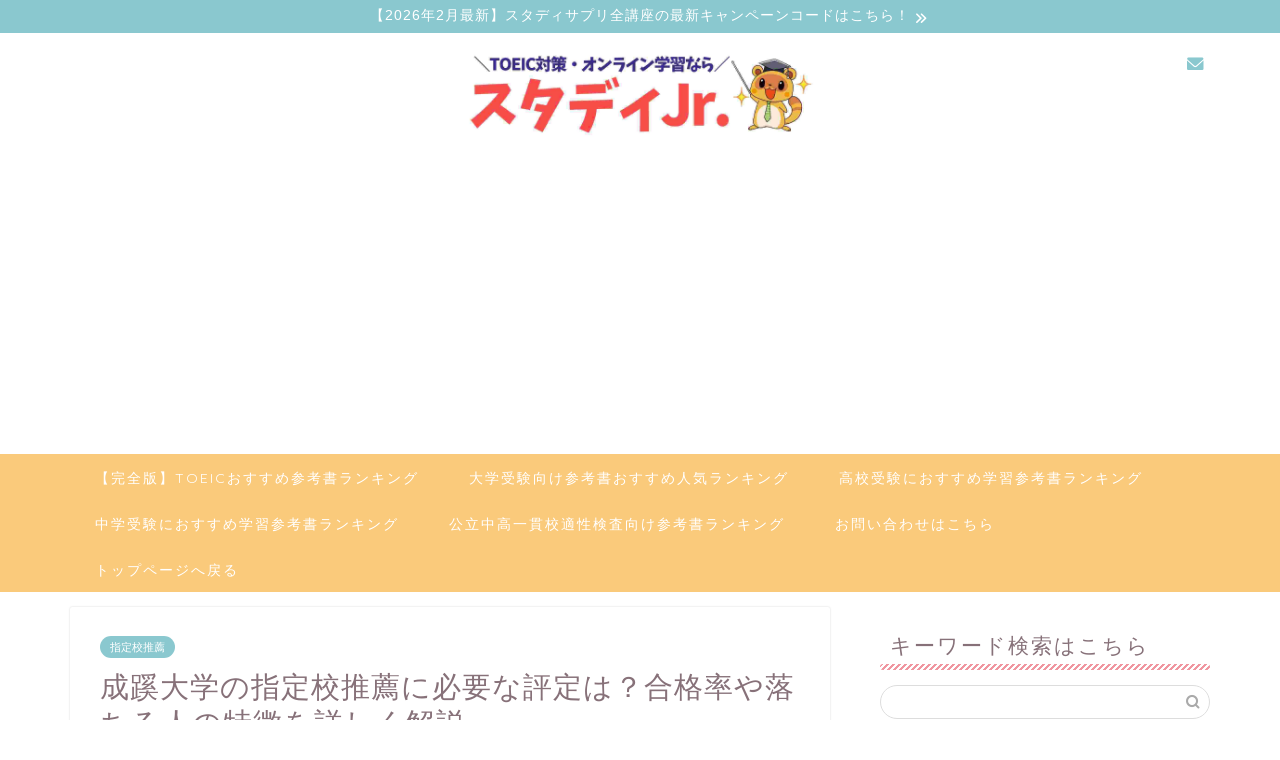

--- FILE ---
content_type: text/html; charset=UTF-8
request_url: https://yuichalle.com/seikei-shiteikou
body_size: 32257
content:
<!DOCTYPE html>
<html lang="ja">
<head prefix="og: http://ogp.me/ns# fb: http://ogp.me/ns/fb# article: http://ogp.me/ns/article#">
<meta charset="utf-8">
<meta http-equiv="X-UA-Compatible" content="IE=edge">
<meta name="viewport" content="width=device-width, initial-scale=1">
<!-- ここからOGP -->
<meta property="og:type" content="blog">
			<meta property="og:title" content="成蹊大学の指定校推薦に必要な評定は？合格率や落ちる人の特徴を詳しく解説｜スタディジュニア">
		<meta property="og:url" content="https://yuichalle.com/seikei-shiteikou">
			<meta property="og:description" content="成蹊大学の指定校推薦に必要な評定や合格率を徹底解説。指定校推薦で落ちる人の特徴や必ず合格する方法までどこよりも詳しく説明します。指定校推薦を考えている受験生はもちろん、高校1・2年生もぜひ参考にしてください。">
						<meta property="og:image" content="https://yuichalle.com/wp-content/uploads/2023/02/seikei-shiteikou-icatch-20230204.jpg">
	<meta property="og:site_name" content="スタディジュニア">
<meta property="fb:admins" content="">
<meta name="twitter:card" content="summary_large_image">
<!-- ここまでOGP --> 

<meta name="description" itemprop="description" content="成蹊大学の指定校推薦に必要な評定や合格率を徹底解説。指定校推薦で落ちる人の特徴や必ず合格する方法までどこよりも詳しく説明します。指定校推薦を考えている受験生はもちろん、高校1・2年生もぜひ参考にしてください。" >
<meta name="keywords" itemprop="keywords" content="成蹊大学 指定校推薦,成蹊大学 指定校推薦 評定,成蹊大学 指定校推薦 条件,成蹊大学 指定校推薦 落ちる,成蹊大学 指定校推薦 合格率,成蹊大学 指定校推薦 学部" >
<link rel="canonical" href="https://yuichalle.com/seikei-shiteikou">
<title>成蹊大学の指定校推薦に必要な評定は？合格率や落ちる人の特徴を詳しく解説｜スタディジュニア</title>
<meta name='robots' content='max-image-preview:large' />
<link rel='dns-prefetch' href='//cdnjs.cloudflare.com' />
<link rel='dns-prefetch' href='//www.google.com' />
<link rel="alternate" type="application/rss+xml" title="スタディジュニア &raquo; フィード" href="https://yuichalle.com/feed" />
<link rel="alternate" type="application/rss+xml" title="スタディジュニア &raquo; コメントフィード" href="https://yuichalle.com/comments/feed" />
<link rel="alternate" type="application/rss+xml" title="スタディジュニア &raquo; 成蹊大学の指定校推薦に必要な評定は？合格率や落ちる人の特徴を詳しく解説 のコメントのフィード" href="https://yuichalle.com/seikei-shiteikou/feed" />
<link rel='stylesheet' id='wp-block-library-css' href='https://yuichalle.com/wp-includes/css/dist/block-library/style.min.css?ver=6.3.7' type='text/css' media='all' />
<style id='rinkerg-gutenberg-rinker-style-inline-css' type='text/css'>
.wp-block-create-block-block{background-color:#21759b;color:#fff;padding:2px}

</style>
<style id='classic-theme-styles-inline-css' type='text/css'>
/*! This file is auto-generated */
.wp-block-button__link{color:#fff;background-color:#32373c;border-radius:9999px;box-shadow:none;text-decoration:none;padding:calc(.667em + 2px) calc(1.333em + 2px);font-size:1.125em}.wp-block-file__button{background:#32373c;color:#fff;text-decoration:none}
</style>
<style id='global-styles-inline-css' type='text/css'>
body{--wp--preset--color--black: #000000;--wp--preset--color--cyan-bluish-gray: #abb8c3;--wp--preset--color--white: #ffffff;--wp--preset--color--pale-pink: #f78da7;--wp--preset--color--vivid-red: #cf2e2e;--wp--preset--color--luminous-vivid-orange: #ff6900;--wp--preset--color--luminous-vivid-amber: #fcb900;--wp--preset--color--light-green-cyan: #7bdcb5;--wp--preset--color--vivid-green-cyan: #00d084;--wp--preset--color--pale-cyan-blue: #8ed1fc;--wp--preset--color--vivid-cyan-blue: #0693e3;--wp--preset--color--vivid-purple: #9b51e0;--wp--preset--gradient--vivid-cyan-blue-to-vivid-purple: linear-gradient(135deg,rgba(6,147,227,1) 0%,rgb(155,81,224) 100%);--wp--preset--gradient--light-green-cyan-to-vivid-green-cyan: linear-gradient(135deg,rgb(122,220,180) 0%,rgb(0,208,130) 100%);--wp--preset--gradient--luminous-vivid-amber-to-luminous-vivid-orange: linear-gradient(135deg,rgba(252,185,0,1) 0%,rgba(255,105,0,1) 100%);--wp--preset--gradient--luminous-vivid-orange-to-vivid-red: linear-gradient(135deg,rgba(255,105,0,1) 0%,rgb(207,46,46) 100%);--wp--preset--gradient--very-light-gray-to-cyan-bluish-gray: linear-gradient(135deg,rgb(238,238,238) 0%,rgb(169,184,195) 100%);--wp--preset--gradient--cool-to-warm-spectrum: linear-gradient(135deg,rgb(74,234,220) 0%,rgb(151,120,209) 20%,rgb(207,42,186) 40%,rgb(238,44,130) 60%,rgb(251,105,98) 80%,rgb(254,248,76) 100%);--wp--preset--gradient--blush-light-purple: linear-gradient(135deg,rgb(255,206,236) 0%,rgb(152,150,240) 100%);--wp--preset--gradient--blush-bordeaux: linear-gradient(135deg,rgb(254,205,165) 0%,rgb(254,45,45) 50%,rgb(107,0,62) 100%);--wp--preset--gradient--luminous-dusk: linear-gradient(135deg,rgb(255,203,112) 0%,rgb(199,81,192) 50%,rgb(65,88,208) 100%);--wp--preset--gradient--pale-ocean: linear-gradient(135deg,rgb(255,245,203) 0%,rgb(182,227,212) 50%,rgb(51,167,181) 100%);--wp--preset--gradient--electric-grass: linear-gradient(135deg,rgb(202,248,128) 0%,rgb(113,206,126) 100%);--wp--preset--gradient--midnight: linear-gradient(135deg,rgb(2,3,129) 0%,rgb(40,116,252) 100%);--wp--preset--font-size--small: 13px;--wp--preset--font-size--medium: 20px;--wp--preset--font-size--large: 36px;--wp--preset--font-size--x-large: 42px;--wp--preset--spacing--20: 0.44rem;--wp--preset--spacing--30: 0.67rem;--wp--preset--spacing--40: 1rem;--wp--preset--spacing--50: 1.5rem;--wp--preset--spacing--60: 2.25rem;--wp--preset--spacing--70: 3.38rem;--wp--preset--spacing--80: 5.06rem;--wp--preset--shadow--natural: 6px 6px 9px rgba(0, 0, 0, 0.2);--wp--preset--shadow--deep: 12px 12px 50px rgba(0, 0, 0, 0.4);--wp--preset--shadow--sharp: 6px 6px 0px rgba(0, 0, 0, 0.2);--wp--preset--shadow--outlined: 6px 6px 0px -3px rgba(255, 255, 255, 1), 6px 6px rgba(0, 0, 0, 1);--wp--preset--shadow--crisp: 6px 6px 0px rgba(0, 0, 0, 1);}:where(.is-layout-flex){gap: 0.5em;}:where(.is-layout-grid){gap: 0.5em;}body .is-layout-flow > .alignleft{float: left;margin-inline-start: 0;margin-inline-end: 2em;}body .is-layout-flow > .alignright{float: right;margin-inline-start: 2em;margin-inline-end: 0;}body .is-layout-flow > .aligncenter{margin-left: auto !important;margin-right: auto !important;}body .is-layout-constrained > .alignleft{float: left;margin-inline-start: 0;margin-inline-end: 2em;}body .is-layout-constrained > .alignright{float: right;margin-inline-start: 2em;margin-inline-end: 0;}body .is-layout-constrained > .aligncenter{margin-left: auto !important;margin-right: auto !important;}body .is-layout-constrained > :where(:not(.alignleft):not(.alignright):not(.alignfull)){max-width: var(--wp--style--global--content-size);margin-left: auto !important;margin-right: auto !important;}body .is-layout-constrained > .alignwide{max-width: var(--wp--style--global--wide-size);}body .is-layout-flex{display: flex;}body .is-layout-flex{flex-wrap: wrap;align-items: center;}body .is-layout-flex > *{margin: 0;}body .is-layout-grid{display: grid;}body .is-layout-grid > *{margin: 0;}:where(.wp-block-columns.is-layout-flex){gap: 2em;}:where(.wp-block-columns.is-layout-grid){gap: 2em;}:where(.wp-block-post-template.is-layout-flex){gap: 1.25em;}:where(.wp-block-post-template.is-layout-grid){gap: 1.25em;}.has-black-color{color: var(--wp--preset--color--black) !important;}.has-cyan-bluish-gray-color{color: var(--wp--preset--color--cyan-bluish-gray) !important;}.has-white-color{color: var(--wp--preset--color--white) !important;}.has-pale-pink-color{color: var(--wp--preset--color--pale-pink) !important;}.has-vivid-red-color{color: var(--wp--preset--color--vivid-red) !important;}.has-luminous-vivid-orange-color{color: var(--wp--preset--color--luminous-vivid-orange) !important;}.has-luminous-vivid-amber-color{color: var(--wp--preset--color--luminous-vivid-amber) !important;}.has-light-green-cyan-color{color: var(--wp--preset--color--light-green-cyan) !important;}.has-vivid-green-cyan-color{color: var(--wp--preset--color--vivid-green-cyan) !important;}.has-pale-cyan-blue-color{color: var(--wp--preset--color--pale-cyan-blue) !important;}.has-vivid-cyan-blue-color{color: var(--wp--preset--color--vivid-cyan-blue) !important;}.has-vivid-purple-color{color: var(--wp--preset--color--vivid-purple) !important;}.has-black-background-color{background-color: var(--wp--preset--color--black) !important;}.has-cyan-bluish-gray-background-color{background-color: var(--wp--preset--color--cyan-bluish-gray) !important;}.has-white-background-color{background-color: var(--wp--preset--color--white) !important;}.has-pale-pink-background-color{background-color: var(--wp--preset--color--pale-pink) !important;}.has-vivid-red-background-color{background-color: var(--wp--preset--color--vivid-red) !important;}.has-luminous-vivid-orange-background-color{background-color: var(--wp--preset--color--luminous-vivid-orange) !important;}.has-luminous-vivid-amber-background-color{background-color: var(--wp--preset--color--luminous-vivid-amber) !important;}.has-light-green-cyan-background-color{background-color: var(--wp--preset--color--light-green-cyan) !important;}.has-vivid-green-cyan-background-color{background-color: var(--wp--preset--color--vivid-green-cyan) !important;}.has-pale-cyan-blue-background-color{background-color: var(--wp--preset--color--pale-cyan-blue) !important;}.has-vivid-cyan-blue-background-color{background-color: var(--wp--preset--color--vivid-cyan-blue) !important;}.has-vivid-purple-background-color{background-color: var(--wp--preset--color--vivid-purple) !important;}.has-black-border-color{border-color: var(--wp--preset--color--black) !important;}.has-cyan-bluish-gray-border-color{border-color: var(--wp--preset--color--cyan-bluish-gray) !important;}.has-white-border-color{border-color: var(--wp--preset--color--white) !important;}.has-pale-pink-border-color{border-color: var(--wp--preset--color--pale-pink) !important;}.has-vivid-red-border-color{border-color: var(--wp--preset--color--vivid-red) !important;}.has-luminous-vivid-orange-border-color{border-color: var(--wp--preset--color--luminous-vivid-orange) !important;}.has-luminous-vivid-amber-border-color{border-color: var(--wp--preset--color--luminous-vivid-amber) !important;}.has-light-green-cyan-border-color{border-color: var(--wp--preset--color--light-green-cyan) !important;}.has-vivid-green-cyan-border-color{border-color: var(--wp--preset--color--vivid-green-cyan) !important;}.has-pale-cyan-blue-border-color{border-color: var(--wp--preset--color--pale-cyan-blue) !important;}.has-vivid-cyan-blue-border-color{border-color: var(--wp--preset--color--vivid-cyan-blue) !important;}.has-vivid-purple-border-color{border-color: var(--wp--preset--color--vivid-purple) !important;}.has-vivid-cyan-blue-to-vivid-purple-gradient-background{background: var(--wp--preset--gradient--vivid-cyan-blue-to-vivid-purple) !important;}.has-light-green-cyan-to-vivid-green-cyan-gradient-background{background: var(--wp--preset--gradient--light-green-cyan-to-vivid-green-cyan) !important;}.has-luminous-vivid-amber-to-luminous-vivid-orange-gradient-background{background: var(--wp--preset--gradient--luminous-vivid-amber-to-luminous-vivid-orange) !important;}.has-luminous-vivid-orange-to-vivid-red-gradient-background{background: var(--wp--preset--gradient--luminous-vivid-orange-to-vivid-red) !important;}.has-very-light-gray-to-cyan-bluish-gray-gradient-background{background: var(--wp--preset--gradient--very-light-gray-to-cyan-bluish-gray) !important;}.has-cool-to-warm-spectrum-gradient-background{background: var(--wp--preset--gradient--cool-to-warm-spectrum) !important;}.has-blush-light-purple-gradient-background{background: var(--wp--preset--gradient--blush-light-purple) !important;}.has-blush-bordeaux-gradient-background{background: var(--wp--preset--gradient--blush-bordeaux) !important;}.has-luminous-dusk-gradient-background{background: var(--wp--preset--gradient--luminous-dusk) !important;}.has-pale-ocean-gradient-background{background: var(--wp--preset--gradient--pale-ocean) !important;}.has-electric-grass-gradient-background{background: var(--wp--preset--gradient--electric-grass) !important;}.has-midnight-gradient-background{background: var(--wp--preset--gradient--midnight) !important;}.has-small-font-size{font-size: var(--wp--preset--font-size--small) !important;}.has-medium-font-size{font-size: var(--wp--preset--font-size--medium) !important;}.has-large-font-size{font-size: var(--wp--preset--font-size--large) !important;}.has-x-large-font-size{font-size: var(--wp--preset--font-size--x-large) !important;}
.wp-block-navigation a:where(:not(.wp-element-button)){color: inherit;}
:where(.wp-block-post-template.is-layout-flex){gap: 1.25em;}:where(.wp-block-post-template.is-layout-grid){gap: 1.25em;}
:where(.wp-block-columns.is-layout-flex){gap: 2em;}:where(.wp-block-columns.is-layout-grid){gap: 2em;}
.wp-block-pullquote{font-size: 1.5em;line-height: 1.6;}
</style>
<link rel='stylesheet' id='contact-form-7-css' href='https://yuichalle.com/wp-content/plugins/contact-form-7/includes/css/styles.css?ver=5.5.6.1' type='text/css' media='all' />
<link rel='stylesheet' id='sbd-block-style-post-css' href='https://yuichalle.com/wp-content/plugins/simpleblogdesign-main/build/style-index.css?ver=1.2.6' type='text/css' media='all' />
<link rel='stylesheet' id='yyi_rinker_stylesheet-css' href='https://yuichalle.com/wp-content/plugins/yyi-rinker/css/style.css?v=1.11.1&#038;ver=6.3.7' type='text/css' media='all' />
<link rel='stylesheet' id='parent-style-css' href='https://yuichalle.com/wp-content/themes/jin/style.css?ver=6.3.7' type='text/css' media='all' />
<link rel='stylesheet' id='theme-style-css' href='https://yuichalle.com/wp-content/themes/jin-child/style.css?ver=6.3.7' type='text/css' media='all' />
<link rel='stylesheet' id='swiper-style-css' href='https://cdnjs.cloudflare.com/ajax/libs/Swiper/4.0.7/css/swiper.min.css?ver=6.3.7' type='text/css' media='all' />
<link rel='stylesheet' id='amazonjs-css' href='https://yuichalle.com/wp-content/plugins/amazonjs/css/amazonjs.css?ver=0.10' type='text/css' media='all' />
<link rel='stylesheet' id='aurora-heatmap-css' href='https://yuichalle.com/wp-content/plugins/aurora-heatmap/style.css?ver=1.7.1' type='text/css' media='all' />
<link rel='stylesheet' id='sbd_style-css' href='https://yuichalle.com/?sbd=1&#038;ver=6.3.7' type='text/css' media='all' />
<link rel='stylesheet' id='sbd-sroll-css-css' href='https://yuichalle.com/wp-content/plugins/simpleblogdesign-main/addon/scroll-hint/style.css?ver=1.00' type='text/css' media='all' />
<link rel="https://api.w.org/" href="https://yuichalle.com/wp-json/" /><link rel="alternate" type="application/json" href="https://yuichalle.com/wp-json/wp/v2/posts/19048" /><link rel='shortlink' href='https://yuichalle.com/?p=19048' />
<link rel="alternate" type="application/json+oembed" href="https://yuichalle.com/wp-json/oembed/1.0/embed?url=https%3A%2F%2Fyuichalle.com%2Fseikei-shiteikou" />
<link rel="alternate" type="text/xml+oembed" href="https://yuichalle.com/wp-json/oembed/1.0/embed?url=https%3A%2F%2Fyuichalle.com%2Fseikei-shiteikou&#038;format=xml" />
<script type="text/javascript" language="javascript">
    var vc_pid = "887784274";
</script><script type="text/javascript" src="//aml.valuecommerce.com/vcdal.js" async></script><style>
.yyi-rinker-images {
    display: flex;
    justify-content: center;
    align-items: center;
    position: relative;

}
div.yyi-rinker-image img.yyi-rinker-main-img.hidden {
    display: none;
}

.yyi-rinker-images-arrow {
    cursor: pointer;
    position: absolute;
    top: 50%;
    display: block;
    margin-top: -11px;
    opacity: 0.6;
    width: 22px;
}

.yyi-rinker-images-arrow-left{
    left: -10px;
}
.yyi-rinker-images-arrow-right{
    right: -10px;
}

.yyi-rinker-images-arrow-left.hidden {
    display: none;
}

.yyi-rinker-images-arrow-right.hidden {
    display: none;
}
div.yyi-rinker-contents.yyi-rinker-design-tate  div.yyi-rinker-box{
    flex-direction: column;
}

div.yyi-rinker-contents.yyi-rinker-design-slim div.yyi-rinker-box .yyi-rinker-links {
    flex-direction: column;
}

div.yyi-rinker-contents.yyi-rinker-design-slim div.yyi-rinker-info {
    width: 100%;
}

div.yyi-rinker-contents.yyi-rinker-design-slim .yyi-rinker-title {
    text-align: center;
}

div.yyi-rinker-contents.yyi-rinker-design-slim .yyi-rinker-links {
    text-align: center;
}
div.yyi-rinker-contents.yyi-rinker-design-slim .yyi-rinker-image {
    margin: auto;
}

div.yyi-rinker-contents.yyi-rinker-design-slim div.yyi-rinker-info ul.yyi-rinker-links li {
	align-self: stretch;
}
div.yyi-rinker-contents.yyi-rinker-design-slim div.yyi-rinker-box div.yyi-rinker-info {
	padding: 0;
}
div.yyi-rinker-contents.yyi-rinker-design-slim div.yyi-rinker-box {
	flex-direction: column;
	padding: 14px 5px 0;
}

.yyi-rinker-design-slim div.yyi-rinker-box div.yyi-rinker-info {
	text-align: center;
}

.yyi-rinker-design-slim div.price-box span.price {
	display: block;
}

div.yyi-rinker-contents.yyi-rinker-design-slim div.yyi-rinker-info div.yyi-rinker-title a{
	font-size:16px;
}

div.yyi-rinker-contents.yyi-rinker-design-slim ul.yyi-rinker-links li.amazonkindlelink:before,  div.yyi-rinker-contents.yyi-rinker-design-slim ul.yyi-rinker-links li.amazonlink:before,  div.yyi-rinker-contents.yyi-rinker-design-slim ul.yyi-rinker-links li.rakutenlink:before, div.yyi-rinker-contents.yyi-rinker-design-slim ul.yyi-rinker-links li.yahoolink:before, div.yyi-rinker-contents.yyi-rinker-design-slim ul.yyi-rinker-links li.mercarilink:before {
	font-size:12px;
}

div.yyi-rinker-contents.yyi-rinker-design-slim ul.yyi-rinker-links li a {
	font-size: 13px;
}
.entry-content ul.yyi-rinker-links li {
	padding: 0;
}

div.yyi-rinker-contents .yyi-rinker-attention.attention_desing_right_ribbon {
    width: 89px;
    height: 91px;
    position: absolute;
    top: -1px;
    right: -1px;
    left: auto;
    overflow: hidden;
}

div.yyi-rinker-contents .yyi-rinker-attention.attention_desing_right_ribbon span {
    display: inline-block;
    width: 146px;
    position: absolute;
    padding: 4px 0;
    left: -13px;
    top: 12px;
    text-align: center;
    font-size: 12px;
    line-height: 24px;
    -webkit-transform: rotate(45deg);
    transform: rotate(45deg);
    box-shadow: 0 1px 3px rgba(0, 0, 0, 0.2);
}

div.yyi-rinker-contents .yyi-rinker-attention.attention_desing_right_ribbon {
    background: none;
}
.yyi-rinker-attention.attention_desing_right_ribbon .yyi-rinker-attention-after,
.yyi-rinker-attention.attention_desing_right_ribbon .yyi-rinker-attention-before{
display:none;
}
div.yyi-rinker-use-right_ribbon div.yyi-rinker-title {
    margin-right: 2rem;
}

				</style>	<style type="text/css">
		#wrapper {
			background-color: #ffffff;
			background-image: url();
					}

		.related-entry-headline-text span:before,
		#comment-title span:before,
		#reply-title span:before {
			background-color: #f096a0;
			border-color: #f096a0 !important;
		}

		#breadcrumb:after,
		#page-top a {
			background-color: #8ac8cf;
		}

		footer {
			background-color: #8ac8cf;
		}

		.footer-inner a,
		#copyright,
		#copyright-center {
			border-color: #fff !important;
			color: #fff !important;
		}

		#footer-widget-area {
			border-color: #fff !important;
		}

		.page-top-footer a {
			color: #8ac8cf !important;
		}

		#breadcrumb ul li,
		#breadcrumb ul li a {
			color: #8ac8cf !important;
		}

		body,
		a,
		a:link,
		a:visited,
		.my-profile,
		.widgettitle,
		.tabBtn-mag label {
			color: #877179;
		}

		a:hover {
			color: #53bcb5;
		}

		.widget_nav_menu ul>li>a:before,
		.widget_categories ul>li>a:before,
		.widget_pages ul>li>a:before,
		.widget_recent_entries ul>li>a:before,
		.widget_archive ul>li>a:before,
		.widget_archive form:after,
		.widget_categories form:after,
		.widget_nav_menu ul>li>ul.sub-menu>li>a:before,
		.widget_categories ul>li>.children>li>a:before,
		.widget_pages ul>li>.children>li>a:before,
		.widget_nav_menu ul>li>ul.sub-menu>li>ul.sub-menu li>a:before,
		.widget_categories ul>li>.children>li>.children li>a:before,
		.widget_pages ul>li>.children>li>.children li>a:before {
			color: #f096a0;
		}

		.widget_nav_menu ul .sub-menu .sub-menu li a:before {
			background-color: #877179 !important;
		}

		.d--labeling-act-border {
			border-color: rgba(135, 113, 121, 0.18);
		}

		.c--labeling-act.d--labeling-act-solid {
			background-color: rgba(135, 113, 121, 0.06);
		}

		.a--labeling-act {
			color: rgba(135, 113, 121, 0.6);
		}

		.a--labeling-small-act span {
			background-color: rgba(135, 113, 121, 0.21);
		}

		.c--labeling-act.d--labeling-act-strong {
			background-color: rgba(135, 113, 121, 0.045);
		}

		.d--labeling-act-strong .a--labeling-act {
			color: rgba(135, 113, 121, 0.75);
		}


		footer .footer-widget,
		footer .footer-widget a,
		footer .footer-widget ul li,
		.footer-widget.widget_nav_menu ul>li>a:before,
		.footer-widget.widget_categories ul>li>a:before,
		.footer-widget.widget_recent_entries ul>li>a:before,
		.footer-widget.widget_pages ul>li>a:before,
		.footer-widget.widget_archive ul>li>a:before,
		footer .widget_tag_cloud .tagcloud a:before {
			color: #fff !important;
			border-color: #fff !important;
		}

		footer .footer-widget .widgettitle {
			color: #fff !important;
			border-color: #8ac8cf !important;
		}

		footer .widget_nav_menu ul .children .children li a:before,
		footer .widget_categories ul .children .children li a:before,
		footer .widget_nav_menu ul .sub-menu .sub-menu li a:before {
			background-color: #fff !important;
		}

		#drawernav a:hover,
		.post-list-title,
		#prev-next p,
		#toc_container .toc_list li a {
			color: #877179 !important;
		}

		#header-box {
			background-color: #ffffff;
		}

		@media (min-width: 768px) {
			.top-image-meta {
				margin-top: calc(0px - 30px);
			}
		}

		@media (min-width: 1200px) {
			.top-image-meta {
				margin-top: calc(0px);
			}
		}

		.pickup-contents:before {
			background-color: #ffffff !important;
		}

		.main-image-text {
			color: #555;
		}

		.main-image-text-sub {
			color: #555;
		}

		@media (min-width: 481px) {
			#site-info {
				padding-top: 20px !important;
				padding-bottom: 20px !important;
			}
		}

		#site-info span a {
			color: #ff7fa1 !important;
		}

		#headmenu .headsns .line a svg {
			fill: #8ac8cf !important;
		}

		#headmenu .headsns a,
		#headmenu {
			color: #8ac8cf !important;
			border-color: #8ac8cf !important;
		}

		.profile-follow .line-sns a svg {
			fill: #f096a0 !important;
		}

		.profile-follow .line-sns a:hover svg {
			fill: #8ac8cf !important;
		}

		.profile-follow a {
			color: #f096a0 !important;
			border-color: #f096a0 !important;
		}

		.profile-follow a:hover,
		#headmenu .headsns a:hover {
			color: #8ac8cf !important;
			border-color: #8ac8cf !important;
		}

		.search-box:hover {
			color: #8ac8cf !important;
			border-color: #8ac8cf !important;
		}

		#header #headmenu .headsns .line a:hover svg {
			fill: #8ac8cf !important;
		}

		.cps-icon-bar,
		#navtoggle:checked+.sp-menu-open .cps-icon-bar {
			background-color: #ff7fa1;
		}

		#nav-container {
			background-color: #faca7b;
		}

		.menu-box .menu-item svg {
			fill: #ffffff;
		}

		#drawernav ul.menu-box>li>a,
		#drawernav2 ul.menu-box>li>a,
		#drawernav3 ul.menu-box>li>a,
		#drawernav4 ul.menu-box>li>a,
		#drawernav5 ul.menu-box>li>a,
		#drawernav ul.menu-box>li.menu-item-has-children:after,
		#drawernav2 ul.menu-box>li.menu-item-has-children:after,
		#drawernav3 ul.menu-box>li.menu-item-has-children:after,
		#drawernav4 ul.menu-box>li.menu-item-has-children:after,
		#drawernav5 ul.menu-box>li.menu-item-has-children:after {
			color: #ffffff !important;
		}

		#drawernav ul.menu-box li a,
		#drawernav2 ul.menu-box li a,
		#drawernav3 ul.menu-box li a,
		#drawernav4 ul.menu-box li a,
		#drawernav5 ul.menu-box li a {
			font-size: 14px !important;
		}

		#drawernav3 ul.menu-box>li {
			color: #877179 !important;
		}

		#drawernav4 .menu-box>.menu-item>a:after,
		#drawernav3 .menu-box>.menu-item>a:after,
		#drawernav .menu-box>.menu-item>a:after {
			background-color: #ffffff !important;
		}

		#drawernav2 .menu-box>.menu-item:hover,
		#drawernav5 .menu-box>.menu-item:hover {
			border-top-color: #f096a0 !important;
		}

		.cps-info-bar a {
			background-color: #8ac8cf !important;
		}

		@media (min-width: 768px) {
			.post-list-mag .post-list-item:not(:nth-child(2n)) {
				margin-right: 2.6%;
			}
		}

		@media (min-width: 768px) {

			#tab-1:checked~.tabBtn-mag li [for="tab-1"]:after,
			#tab-2:checked~.tabBtn-mag li [for="tab-2"]:after,
			#tab-3:checked~.tabBtn-mag li [for="tab-3"]:after,
			#tab-4:checked~.tabBtn-mag li [for="tab-4"]:after {
				border-top-color: #f096a0 !important;
			}

			.tabBtn-mag label {
				border-bottom-color: #f096a0 !important;
			}
		}

		#tab-1:checked~.tabBtn-mag li [for="tab-1"],
		#tab-2:checked~.tabBtn-mag li [for="tab-2"],
		#tab-3:checked~.tabBtn-mag li [for="tab-3"],
		#tab-4:checked~.tabBtn-mag li [for="tab-4"],
		#prev-next a.next:after,
		#prev-next a.prev:after,
		.more-cat-button a:hover span:before {
			background-color: #f096a0 !important;
		}


		.swiper-slide .post-list-cat,
		.post-list-mag .post-list-cat,
		.post-list-mag3col .post-list-cat,
		.post-list-mag-sp1col .post-list-cat,
		.swiper-pagination-bullet-active,
		.pickup-cat,
		.post-list .post-list-cat,
		#breadcrumb .bcHome a:hover span:before,
		.popular-item:nth-child(1) .pop-num,
		.popular-item:nth-child(2) .pop-num,
		.popular-item:nth-child(3) .pop-num {
			background-color: #8ac8cf !important;
		}

		.sidebar-btn a,
		.profile-sns-menu {
			background-color: #8ac8cf !important;
		}

		.sp-sns-menu a,
		.pickup-contents-box a:hover .pickup-title {
			border-color: #f096a0 !important;
			color: #f096a0 !important;
		}

		.pickup-image:after {
			display: none;
		}

		.pro-line svg {
			fill: #f096a0 !important;
		}

		.cps-post-cat a,
		.meta-cat,
		.popular-cat {
			background-color: #8ac8cf !important;
			border-color: #8ac8cf !important;
		}

		.tagicon,
		.tag-box a,
		#toc_container .toc_list>li,
		#toc_container .toc_title {
			color: #f096a0 !important;
		}

		.widget_tag_cloud a::before {
			color: #877179 !important;
		}

		.tag-box a,
		#toc_container:before {
			border-color: #f096a0 !important;
		}

		.cps-post-cat a:hover {
			color: #53bcb5 !important;
		}

		.pagination li:not([class*="current"]) a:hover,
		.widget_tag_cloud a:hover {
			background-color: #f096a0 !important;
		}

		.pagination li:not([class*="current"]) a:hover {
			opacity: 0.5 !important;
		}

		.pagination li.current a {
			background-color: #f096a0 !important;
			border-color: #f096a0 !important;
		}

		.nextpage a:hover span {
			color: #f096a0 !important;
			border-color: #f096a0 !important;
		}

		.cta-content:before {
			background-color: #ffffff !important;
		}

		.cta-text,
		.info-title {
			color: #877179 !important;
		}

		#footer-widget-area.footer_style1 .widgettitle {
			border-color: #8ac8cf !important;
		}

		.sidebar_style1 .widgettitle,
		.sidebar_style5 .widgettitle {
			border-color: #f096a0 !important;
		}

		.sidebar_style2 .widgettitle,
		.sidebar_style4 .widgettitle,
		.sidebar_style6 .widgettitle,
		#home-bottom-widget .widgettitle,
		#home-top-widget .widgettitle,
		#post-bottom-widget .widgettitle,
		#post-top-widget .widgettitle {
			background-color: #f096a0 !important;
		}

		#home-bottom-widget .widget_search .search-box input[type="submit"],
		#home-top-widget .widget_search .search-box input[type="submit"],
		#post-bottom-widget .widget_search .search-box input[type="submit"],
		#post-top-widget .widget_search .search-box input[type="submit"] {
			background-color: #8ac8cf !important;
		}

		.tn-logo-size {
			font-size: 30% !important;
		}

		@media (min-width: 481px) {
			.tn-logo-size img {
				width: calc(30%*0.5) !important;
			}
		}

		@media (min-width: 768px) {
			.tn-logo-size img {
				width: calc(30%*2.2) !important;
			}
		}

		@media (min-width: 1200px) {
			.tn-logo-size img {
				width: 30% !important;
			}
		}

		.sp-logo-size {
			font-size: 90% !important;
		}

		.sp-logo-size img {
			width: 90% !important;
		}

		.cps-post-main ul>li:before,
		.cps-post-main ol>li:before {
			background-color: #8ac8cf !important;
		}

		.profile-card .profile-title {
			background-color: #f096a0 !important;
		}

		.profile-card {
			border-color: #f096a0 !important;
		}

		.cps-post-main a {
			color: #0044cc;
		}

		.cps-post-main .marker {
			background: -webkit-linear-gradient(transparent 60%, #fcf69e 0%);
			background: linear-gradient(transparent 60%, #fcf69e 0%);
		}

		.cps-post-main .marker2 {
			background: -webkit-linear-gradient(transparent 60%, #ffd6df 0%);
			background: linear-gradient(transparent 60%, #ffd6df 0%);
		}

		.cps-post-main .jic-sc {
			color: #e9546b;
		}


		.simple-box1 {
			border-color: #faca7b !important;
		}

		.simple-box2 {
			border-color: #faca7b !important;
		}

		.simple-box3 {
			border-color: #68d6cb !important;
		}

		.simple-box4 {
			border-color: #7badd8 !important;
		}

		.simple-box4:before {
			background-color: #7badd8;
		}

		.simple-box5 {
			border-color: #89bcbf !important;
		}

		.simple-box5:before {
			background-color: #89bcbf;
		}

		.simple-box6 {
			background-color: #fffdef !important;
		}

		.simple-box7 {
			border-color: #def1f9 !important;
		}

		.simple-box7:before {
			background-color: #def1f9 !important;
		}

		.simple-box8 {
			border-color: #96ddc1 !important;
		}

		.simple-box8:before {
			background-color: #96ddc1 !important;
		}

		.simple-box9:before {
			background-color: #e1c0e8 !important;
		}

		.simple-box9:after {
			border-color: #e1c0e8 #e1c0e8 #fff #fff !important;
		}

		.kaisetsu-box1:before,
		.kaisetsu-box1-title {
			background-color: #ffb49e !important;
		}

		.kaisetsu-box2 {
			border-color: #f096a0 !important;
		}

		.kaisetsu-box2-title {
			background-color: #f096a0 !important;
		}

		.kaisetsu-box4 {
			border-color: #ea91a9 !important;
		}

		.kaisetsu-box4-title {
			background-color: #ea91a9 !important;
		}

		.kaisetsu-box5:before {
			background-color: #57b3ba !important;
		}

		.kaisetsu-box5-title {
			background-color: #57b3ba !important;
		}

		.concept-box1 {
			border-color: #85db8f !important;
		}

		.concept-box1:after {
			background-color: #85db8f !important;
		}

		.concept-box1:before {
			content: "ポイント" !important;
			color: #85db8f !important;
		}

		.concept-box2 {
			border-color: #f7cf6a !important;
		}

		.concept-box2:after {
			background-color: #f7cf6a !important;
		}

		.concept-box2:before {
			content: "注意点" !important;
			color: #f7cf6a !important;
		}

		.concept-box3 {
			border-color: #86cee8 !important;
		}

		.concept-box3:after {
			background-color: #86cee8 !important;
		}

		.concept-box3:before {
			content: "メリット" !important;
			color: #86cee8 !important;
		}

		.concept-box4 {
			border-color: #ed8989 !important;
		}

		.concept-box4:after {
			background-color: #ed8989 !important;
		}

		.concept-box4:before {
			content: "デメリット" !important;
			color: #ed8989 !important;
		}

		.concept-box5 {
			border-color: #9e9e9e !important;
		}

		.concept-box5:after {
			background-color: #9e9e9e !important;
		}

		.concept-box5:before {
			content: "参考" !important;
			color: #9e9e9e !important;
		}

		.concept-box6 {
			border-color: #8eaced !important;
		}

		.concept-box6:after {
			background-color: #8eaced !important;
		}

		.concept-box6:before {
			content: "メモ" !important;
			color: #8eaced !important;
		}

		.innerlink-box1,
		.blog-card {
			border-color: #68d6cb !important;
		}

		.innerlink-box1-title {
			background-color: #68d6cb !important;
			border-color: #68d6cb !important;
		}

		.innerlink-box1:before,
		.blog-card-hl-box {
			background-color: #68d6cb !important;
		}

		.jin-ac-box01-title::after {
			color: #f096a0;
		}

		.color-button01 a,
		.color-button01 a:hover,
		.color-button01:before {
			background-color: #faca7b !important;
		}

		.top-image-btn-color a,
		.top-image-btn-color a:hover,
		.top-image-btn-color:before {
			background-color: #ffcd44 !important;
		}

		.color-button02 a,
		.color-button02 a:hover,
		.color-button02:before {
			background-color: #f096a0 !important;
		}

		.color-button01-big a,
		.color-button01-big a:hover,
		.color-button01-big:before {
			background-color: #68d6cb !important;
		}

		.color-button01-big a,
		.color-button01-big:before {
			border-radius: 5px !important;
		}

		.color-button01-big a {
			padding-top: 20px !important;
			padding-bottom: 20px !important;
		}

		.color-button02-big a,
		.color-button02-big a:hover,
		.color-button02-big:before {
			background-color: #00cc0a !important;
		}

		.color-button02-big a,
		.color-button02-big:before {
			border-radius: 40px !important;
		}

		.color-button02-big a {
			padding-top: 20px !important;
			padding-bottom: 20px !important;
		}

		.color-button01-big {
			width: 75% !important;
		}

		.color-button02-big {
			width: 75% !important;
		}

		.top-image-btn-color:before,
		.color-button01:before,
		.color-button02:before,
		.color-button01-big:before,
		.color-button02-big:before {
			bottom: -1px;
			left: -1px;
			width: 100%;
			height: 100%;
			border-radius: 6px;
			box-shadow: 0px 1px 5px 0px rgba(0, 0, 0, 0.25);
			-webkit-transition: all .4s;
			transition: all .4s;
		}

		.top-image-btn-color a:hover,
		.color-button01 a:hover,
		.color-button02 a:hover,
		.color-button01-big a:hover,
		.color-button02-big a:hover {
			-webkit-transform: translateY(2px);
			transform: translateY(2px);
			-webkit-filter: brightness(0.95);
			filter: brightness(0.95);
		}

		.top-image-btn-color:hover:before,
		.color-button01:hover:before,
		.color-button02:hover:before,
		.color-button01-big:hover:before,
		.color-button02-big:hover:before {
			-webkit-transform: translateY(2px);
			transform: translateY(2px);
			box-shadow: none !important;
		}

		.h2-style01 h2,
		.h2-style02 h2:before,
		.h2-style03 h2,
		.h2-style04 h2:before,
		.h2-style05 h2,
		.h2-style07 h2:before,
		.h2-style07 h2:after,
		.h3-style03 h3:before,
		.h3-style02 h3:before,
		.h3-style05 h3:before,
		.h3-style07 h3:before,
		.h2-style08 h2:after,
		.h2-style10 h2:before,
		.h2-style10 h2:after,
		.h3-style02 h3:after,
		.h4-style02 h4:before {
			background-color: #f096a0 !important;
		}

		.h3-style01 h3,
		.h3-style04 h3,
		.h3-style05 h3,
		.h3-style06 h3,
		.h4-style01 h4,
		.h2-style02 h2,
		.h2-style08 h2,
		.h2-style08 h2:before,
		.h2-style09 h2,
		.h4-style03 h4 {
			border-color: #f096a0 !important;
		}

		.h2-style05 h2:before {
			border-top-color: #f096a0 !important;
		}

		.h2-style06 h2:before,
		.sidebar_style3 .widgettitle:after {
			background-image: linear-gradient(-45deg,
					transparent 25%,
					#f096a0 25%,
					#f096a0 50%,
					transparent 50%,
					transparent 75%,
					#f096a0 75%,
					#f096a0);
		}

		.jin-h2-icons.h2-style02 h2 .jic:before,
		.jin-h2-icons.h2-style04 h2 .jic:before,
		.jin-h2-icons.h2-style06 h2 .jic:before,
		.jin-h2-icons.h2-style07 h2 .jic:before,
		.jin-h2-icons.h2-style08 h2 .jic:before,
		.jin-h2-icons.h2-style09 h2 .jic:before,
		.jin-h2-icons.h2-style10 h2 .jic:before,
		.jin-h3-icons.h3-style01 h3 .jic:before,
		.jin-h3-icons.h3-style02 h3 .jic:before,
		.jin-h3-icons.h3-style03 h3 .jic:before,
		.jin-h3-icons.h3-style04 h3 .jic:before,
		.jin-h3-icons.h3-style05 h3 .jic:before,
		.jin-h3-icons.h3-style06 h3 .jic:before,
		.jin-h3-icons.h3-style07 h3 .jic:before,
		.jin-h4-icons.h4-style01 h4 .jic:before,
		.jin-h4-icons.h4-style02 h4 .jic:before,
		.jin-h4-icons.h4-style03 h4 .jic:before,
		.jin-h4-icons.h4-style04 h4 .jic:before {
			color: #f096a0;
		}

		@media all and (-ms-high-contrast:none) {

			*::-ms-backdrop,
			.color-button01:before,
			.color-button02:before,
			.color-button01-big:before,
			.color-button02-big:before {
				background-color: #595857 !important;
			}
		}

		.jin-lp-h2 h2,
		.jin-lp-h2 h2 {
			background-color: transparent !important;
			border-color: transparent !important;
			color: #877179 !important;
		}

		.jincolumn-h3style2 {
			border-color: #f096a0 !important;
		}

		.jinlph2-style1 h2:first-letter {
			color: #f096a0 !important;
		}

		.jinlph2-style2 h2,
		.jinlph2-style3 h2 {
			border-color: #f096a0 !important;
		}

		.jin-photo-title .jin-fusen1-down,
		.jin-photo-title .jin-fusen1-even,
		.jin-photo-title .jin-fusen1-up {
			border-left-color: #f096a0;
		}

		.jin-photo-title .jin-fusen2,
		.jin-photo-title .jin-fusen3 {
			background-color: #f096a0;
		}

		.jin-photo-title .jin-fusen2:before,
		.jin-photo-title .jin-fusen3:before {
			border-top-color: #f096a0;
		}

		.has-huge-font-size {
			font-size: 42px !important;
		}

		.has-large-font-size {
			font-size: 36px !important;
		}

		.has-medium-font-size {
			font-size: 20px !important;
		}

		.has-normal-font-size {
			font-size: 16px !important;
		}

		.has-small-font-size {
			font-size: 13px !important;
		}
	</style>
	<style type="text/css">
		/*<!-- rtoc -->*/
		.rtoc-mokuji-content {
			background-color: #ffffff;
		}

		.rtoc-mokuji-content.frame1 {
			border: 1px solid #372f89;
		}

		.rtoc-mokuji-content #rtoc-mokuji-title {
			color: #372f89;
		}

		.rtoc-mokuji-content .rtoc-mokuji li>a {
			color: #333333;
		}

		.rtoc-mokuji-content .mokuji_ul.level-1>.rtoc-item::before {
			background-color: #372f89 !important;
		}

		.rtoc-mokuji-content .mokuji_ul.level-2>.rtoc-item::before {
			background-color: #372f89 !important;
		}

		.rtoc-mokuji-content.frame2::before,
		.rtoc-mokuji-content.frame3,
		.rtoc-mokuji-content.frame4,
		.rtoc-mokuji-content.frame5 {
			border-color: #372f89 !important;
		}

		.rtoc-mokuji-content.frame5::before,
		.rtoc-mokuji-content.frame5::after {
			background-color: #372f89;
		}

		.widget_block #rtoc-mokuji-widget-wrapper .rtoc-mokuji.level-1 .rtoc-item.rtoc-current:after,
		.widget #rtoc-mokuji-widget-wrapper .rtoc-mokuji.level-1 .rtoc-item.rtoc-current:after,
		#scrollad #rtoc-mokuji-widget-wrapper .rtoc-mokuji.level-1 .rtoc-item.rtoc-current:after,
		#sideBarTracking #rtoc-mokuji-widget-wrapper .rtoc-mokuji.level-1 .rtoc-item.rtoc-current:after {
			background-color: #372f89 !important;
		}

		.cls-1,
		.cls-2 {
			stroke: #372f89;
		}

		.rtoc-mokuji-content .decimal_ol.level-2>.rtoc-item::before,
		.rtoc-mokuji-content .mokuji_ol.level-2>.rtoc-item::before,
		.rtoc-mokuji-content .decimal_ol.level-2>.rtoc-item::after,
		.rtoc-mokuji-content .decimal_ol.level-2>.rtoc-item::after {
			color: #372f89;
			background-color: #372f89;
		}

		.rtoc-mokuji-content .rtoc-mokuji.level-1>.rtoc-item::before {
			color: #372f89;
		}

		.rtoc-mokuji-content .decimal_ol>.rtoc-item::after {
			background-color: #372f89;
		}

		.rtoc-mokuji-content .decimal_ol>.rtoc-item::before {
			color: #372f89;
		}

		/*rtoc_return*/
		#rtoc_return a::before {
			background-image: url(https://yuichalle.com/wp-content/plugins/rich-table-of-content/include/../img/rtoc_return.png);
		}

		#rtoc_return a {
			background-color: #372f89 !important;
		}

		/* アクセントポイント */
		.rtoc-mokuji-content .level-1>.rtoc-item #rtocAC.accent-point::after {
			background-color: #372f89;
		}

		.rtoc-mokuji-content .level-2>.rtoc-item #rtocAC.accent-point::after {
			background-color: #372f89;
		}
		.rtoc-mokuji-content.frame6,
		.rtoc-mokuji-content.frame7::before,
		.rtoc-mokuji-content.frame8::before {
			border-color: #372f89;
		}

		.rtoc-mokuji-content.frame6 #rtoc-mokuji-title,
		.rtoc-mokuji-content.frame7 #rtoc-mokuji-title::after {
			background-color: #372f89;
		}

		#rtoc-mokuji-wrapper.rtoc-mokuji-content.rtoc_h2_timeline .mokuji_ol.level-1>.rtoc-item::after,
		#rtoc-mokuji-wrapper.rtoc-mokuji-content.rtoc_h2_timeline .level-1.decimal_ol>.rtoc-item::after,
		#rtoc-mokuji-wrapper.rtoc-mokuji-content.rtoc_h3_timeline .mokuji_ol.level-2>.rtoc-item::after,
		#rtoc-mokuji-wrapper.rtoc-mokuji-content.rtoc_h3_timeline .mokuji_ol.level-2>.rtoc-item::after,
		.rtoc-mokuji-content.frame7 #rtoc-mokuji-title span::after {
			background-color: #372f89;
		}

		.widget #rtoc-mokuji-wrapper.rtoc-mokuji-content.frame6 #rtoc-mokuji-title {
			color: #372f89;
			background-color: #ffffff;
		}
	</style>
				<style type="text/css">
				.rtoc-mokuji-content #rtoc-mokuji-title {
					color: #f096a0;
				}

				.rtoc-mokuji-content.frame2::before,
				.rtoc-mokuji-content.frame3,
				.rtoc-mokuji-content.frame4,
				.rtoc-mokuji-content.frame5 {
					border-color: #f096a0;
				}

				.rtoc-mokuji-content .decimal_ol>.rtoc-item::before,
				.rtoc-mokuji-content .decimal_ol.level-2>.rtoc-item::before,
				.rtoc-mokuji-content .mokuji_ol>.rtoc-item::before {
					color: #f096a0;
				}

				.rtoc-mokuji-content .decimal_ol>.rtoc-item::after,
				.rtoc-mokuji-content .decimal_ol>.rtoc-item::after,
				.rtoc-mokuji-content .mokuji_ul.level-1>.rtoc-item::before,
				.rtoc-mokuji-content .mokuji_ul.level-2>.rtoc-item::before {
					background-color: #f096a0 !important;
				}

							</style>
<link rel="icon" href="https://yuichalle.com/wp-content/uploads/2021/04/cropped-studyjr-siteiconsu-32x32.jpg" sizes="32x32" />
<link rel="icon" href="https://yuichalle.com/wp-content/uploads/2021/04/cropped-studyjr-siteiconsu-192x192.jpg" sizes="192x192" />
<link rel="apple-touch-icon" href="https://yuichalle.com/wp-content/uploads/2021/04/cropped-studyjr-siteiconsu-180x180.jpg" />
<meta name="msapplication-TileImage" content="https://yuichalle.com/wp-content/uploads/2021/04/cropped-studyjr-siteiconsu-270x270.jpg" />
		<style type="text/css" id="wp-custom-css">
			.proflink a{
	display:block;
	text-align:center;
	padding:7px 10px;
	background:#ff7fa1;/*カラーは変更*/
	width:50%;
	margin:0 auto;
	margin-top:20px;
	border-radius:20px;
	border:3px double #fff;
	font-size:0.65rem;
	color:#fff;
}
.proflink a:hover{
		opacity:0.75;
}

/******************
  ここから基本セット
*******************/

/************************************
** アイコンつきリスト
************************************/
/* ボックス全体 */
.iconbox{
  margin: 0 auto 2em; /* 余白 */
  background: #fef9ed; /* 背景色 */
  border-radius:4px; /* 角丸 */
  max-width:600px; /* 横幅 */
  padding: 0; /* 余白 */
  box-shadow: 0 1px 3px rgba(0, 0, 0, .2); /* 影 */
}
/* ボックスタイトル */
.iconbox .box-title {
  font-size: 18px; /* 文字サイズ */
  background: #fdc44f; /* 背景色 */
  text-align: center; /* 文字配置 */
  color: #fff; /* 文字色 */
  font-weight: bold; /* 文字太さ */
  letter-spacing: 0.05em; /* 文字間隔 */
  border-radius:4px 4px 0 0; /* 角丸 */
  line-height:1.5; /* 行間 */
  padding:1em 2em; /* 余白 */
}
/* 段落の余白リセット */
.iconbox p {
  margin: 0;/* 文字の余白リセット */
  padding: 0; /* 文字の内側余白リセット*/
}
/* ボックス 中 */
.iconbox .iconbox-wrap{
  display:-webkit-box; /* 配置 */
  	display:-ms-flexbox; /* 配置 */
  display:flex; /* 配置 */
  padding:1.3em 2em; /* 余白 */
}
/* コンテンツ */
.iconbox .iconbox-wrap .box-content{
   width: 97%;/*横幅 */
   margin: 0 3% 0 0 !important;/* 余白 */
   line-height:1.8;/* 行間 */
  -ms-flex-item-align: center;/* 中央寄せ */
   align-self: center;/* 中央寄せ */
}
/* コンテンツ段落 */
.iconbox .iconbox-wrap .box-content p{
  margin-bottom:1em;/*余白 */
}
/* アイコン&吹き出し */
.iconballoon{
  -ms-flex-item-align: end; /* 下部に配置 */
  align-self: flex-end; /* 下部に配置 */
}
/* アイコン */
.iconballoon .icon{
  text-align:center;/* 位置を中央へ */
}
/* アイコン画像 */
.iconballoon .icon img{
  width: 120px; /* 横幅 */
  margin:0; /* 余白 */
}
/* アイコン画像 (amp)*/
.iconballoon amp-img{
  max-width: 120px !important; /* 横幅 */
  margin:0; /* 余白 */
}
/* 吹き出し文字 */
.iconballoon .balloon p{
  line-height:1.4; /* 行間 */
}
/* 吹き出し */
.iconballoon .balloon{
  position:relative; /* 配置 */
  width:140px; /* 横幅 */
  background:#fff; /* 背景色 */
  padding:10px; /* 余白 */
  text-align:center; /* 中央寄せ */
  border:2px solid #999;/* 線(太さ 種類　色) */
  color:#555555;/* 文字色 */
  font-size:14px;/* 文字サイズ */
  font-weight:bold;/* 文字太さ */
  border-radius:10px;/* 角丸 */
  margin-bottom:10px;/* 余白 */
  line-height:1.5; /* 行間 */
}
/* 吹き出し(三角) */
.iconballoon .balloon:after,.balloon:before{
  border: solid transparent;
  content:'';
  height:0;
  width:0;
  position:absolute;
  top:100%;
  left:50%;
}
.iconballoon .balloon:after{
    border-top-width:10px;
    border-bottom-width:10px;
    border-left-width:10px;
    border-right-width:10px;
    margin-left: -10px;
    border-top-color:#FFFFFF;
}
.iconballoon .balloon:before{
   border-color:"rgba(153, 153, 153, 0)";
    border-top-width:12px;
    border-bottom-width:12px;
    border-left-width:12px;
    border-right-width:12px;
    margin-left: -12px;
    margin-top: 1px;
    border-top-color:#999999;
}
/*スマホ*/
@media screen and (max-width: 480px){
/* ボックスタイトル */
.iconbox .box-title {
  font-size: 14px; /* 文字サイズ */
}
/* ボックス 中 */
.iconbox .iconbox-wrap {
    padding: 1em 1em 1em 1.5em;/* 余白 */
}
/* コンテンツ */
.iconbox .iconbox-wrap .box-content{
  font-size:12px;/*文字サイズ */
}
/* アイコン画像 */
.iconballoon .icon img{
  width:80px;/* 横幅 */
  margin-top:5px;/* 余白 */
}
/* アイコン画像(amp) */
.iconballoon amp-img{
  max-width:80px !important;/* 横幅 */
  margin-top:5px;/* 余白 */
}
/* 吹き出し */
.iconballoon .balloon{
  width:80px;/* 横幅 */
  font-size:10px;/* 文字サイズ */
  padding: 1em 0;/* 余白 */
  border: 1px solid #999;/* 線(太さ 種類 色) */
}
/* 吹き出し(三角) */
.iconballoon .balloon:after {
    border-top-width: 12px;
    border-bottom-width: 10px;
    border-left-width: 11px;
    border-right-width: 11px;
    margin-left: -11px;
    border-top-color: #FFFFFF;
}
}
/************************************
** 箇条書き(点)
************************************/
/* 箇条書き */
.iconbox .list {
  list-style: none;/* 行頭記号削除  */
  padding: 0 !important;/* 余白リセット */
  margin: 0 !important;/* 余白リセット */
  border:none;/* 線リセット */
}
/* 箇条書き 行 */
.iconbox .list li { 
  position: relative;/* 行頭記号の配置  */
  margin: 0 0 0.5em 0 !important;/* 余白  */
  padding: 0 0 0.5em 1.4em !important;/* 余白 */
  line-height:1.8;/* 行間 */
}
/* 箇条書き 行頭記号 */
.iconbox .list li:before {
  background-color: #ffa952; /* 記号色 */
  position: absolute; /* 行頭記号の配置 */
  content: ''; /* 空文字 */
  top:13px; /* 上からの距離 */
  left: 0; /* 左からの距離 */
  width: 7px; /* 横幅 */
  height: 7px; /* 縦幅 */
  border-radius: 4px; /*角丸 */
}
/* 箇条書き 行頭記号リセット */
.iconbox .list-number li:after{
	content:'';
}
/*スマホ*/
@media screen and (max-width: 480px){
  /* 箇条書き 行頭記号*/
   .iconbox .list li:before{
     top:8px;/* 上からの距離 */
   }
}
/************************************
** 箇条書き(番号)
************************************/
/* 箇条書き(番号) */
.iconbox .list-number{
   counter-reset:number; /* 番号リセット */
   list-style: none !important;/* 行頭番号削除) */
   padding:0 !important;/* 余白リセット */
   margin:0 !important;/* 余白リセット */
   border:none !important;/* 線リセット */
}
/* 箇条書き(番号) 行 */
.iconbox .list-number li {
   position: relative;/* 配置 */
   margin:0.5em 0 !important;/* 余白 */
   max-width:500px; /* 横幅 */
   padding: 0 0 0.5em 1.8em !important;/* 余白 */
   line-height:1.8;/* 行間 */
}
/* 箇条書き(番号) 行頭番号 */
.iconbox .list-number li:before {
   counter-increment: number;/* 番号 */
   content: counter(number);/* 番号 */
   background-color: #fdc44f; /* 背景色 */
   color: #fff; /* 番号色 */
   position: absolute;/* 配置 */
   font-weight:bold;/* 文字太さ */
   font-size: 14px;/* 文字大きさ */
   border-radius: 50%;/* 角丸 */
   left: 0;/* 左からの距離 */
   top:4px;/* 上からの距離 */
   width: 22px;/* 横幅 */
   height: 22px;/* 縦幅 */
   line-height: 22px;/* 行間 */
   text-align:center;/* 中央寄せ */
}
/*スマホ*/
@media screen and (max-width: 480px){
  /* 箇条書き(番号) 行 */
  .iconbox .list-number li{
     padding: 0 0 0.5em 2em !important;/* 余白 */
  }
  /* 箇条書き(番号) 行頭番号 */
  .iconbox .list-number li:before {
    font-size:10px;/* 文字大きさ */
    width: 18px;/* 横幅 */
    height: 18px;/* 縦幅 */
    line-height: 18px;/* 行間 */
    top:2px;/* 上からの距離 */
  }
}

/******************
  ここまで基本セット
*******************/

/* ここからトップページカスタマイズ */

/************************************
** トップページカスタマイズ
************************************/
.home .cps-post-main{
	padding-top:0;
}
.home .top-wrap{
	display:-webkit-box;
  	display:-ms-flexbox;
  	display:flex;
	-webkit-box-pack: justify;
	-ms-flex-pack: justify;
	justify-content:space-between;
	-ms-flex-wrap: wrap;
	flex-wrap:wrap;
	margin-bottom:1rem;
}
.home .top-wrap .blog-card-hl-box{
	display:none;
}
.home .top-wrap .blog-card{
	border:none;
	box-shadow: 0px 1px 3px rgba(0, 0, 0, 0.18);
	background:#fff;
	padding:0 !important;
	margin:1rem 0 !important;
	flex-basis:48%;
}
.home .top-wrap .blog-card:hover{
	transform: translateY(-3px);
	box-shadow: 0px 3px 18px 3px rgba(0, 0, 0, 0.08);
	opacity:1 !important;
}
.home .top-wrap .blog-card:hover .blog-card-thumbnail img{
	transform:none;
}
.home .top-wrap .blog-card-box{
	display:block;
}
.home .top-wrap .blog-card-content{
	flex:unset;
	max-width: 100%;
}
.home .top-wrap .blog-card-thumbnail {
	margin: 0 !important;
	flex: unset;
	overflow: visible;
}
.home .blog-card-title{
	padding:1rem;
}
.home .blog-card-excerpt{
	display:none;
}
.home h1.cps-post-title{
	display:none;
}
.home .cps-post-main-box h2:first-of-type{
	margin-top:0 !important;
}
.home .share-top,.home .share{
	display:none;
}
/*(スマホ)480px以下*/
@media screen and (max-width: 480px){
	.home .top-wrap{
		-webkit-box-orient: vertical;
		-webkit-box-direction: normal;
		-ms-flex-direction: column;
		flex-direction:column;
	}
	.home .top-2{
		-webkit-box-orient: horizontal !important;
		-webkit-box-direction: normal !important;
		-ms-flex-direction: row !important;
		flex-direction: row !important;
	}
}

/* ここまでトップページカスタマイズ */

/* ここからトップページカスタマイズ 　余白と枠線を消す*/

.home .cps-post-box{
    padding: 0;
    box-shadow: none;
}
@media(min-width: 1024px){
    #main-contents {
			margin-top:-15px;
    }
}

/* ここまでトップページカスタマイズ 　余白と枠線を消す*/

/*ここから続きを読むボタン*/
.blog-card-content::after {
 font-family: "jin-icons";
 content: '続きを読む \e910';
 position: absolute;
 bottom: .7rem;
 right: .7rem;
 font-size: 0.6em;
 background-color: #F03E51;
 padding: .2em 1em;
 font-weight: 600;
 color: #fff;
}
.blog-card-box {
   padding-bottom: 20px;
}
/*ここまで続きを読むボタン*/

/*ここからブログカードのリンク色変更*/
@media (min-width: 768px){
.blog-card-title {
    color: #4a8fb3;
    /*text-decoration: underline;*/
	}}
.blog-card-title {
    color: #4a8fb3;
    /*text-decoration: underline;*/
	}
/*ここまでブログカードのリンク色変更*/

/*********************************
* タイムライン
*********************************/
.ptimeline-wrap{
    margin:0 auto 2rem;
}
.ptimeline-wrap .ptimeline{
    padding:0 !important;
    list-style:none !important;
}
.ptimeline-wrap .ptimeline-label {
    padding: 3px 0 0 2px;
    color: #aaa;
    font-size: 12px;
    font-weight: 500;
}
.ptimeline-wrap .ptimeline-title {
    font-size: 1.1em;
    font-weight: bold;
    line-height: 1.5;
    color:#00bfff;
}
.ptimeline-wrap .ptimeline-main {
    margin-top: 0.5em;
    padding: 0 0 1.5em;
    font-size: 0.9em;
    line-height: 1.8;
    border-bottom: dashed 1px #ddd;
    color:#555;
}
.ptimeline-wrap .ptimeline-main img{
  display:block;
  margin:1em auto;
}
.ptimeline-wrap .ptimeline-item {
    position: relative;
    padding: 0 0 1em 1.5em !important;
    margin-bottom:0 !important;
    border:none;
}
.ptimeline-wrap .ptimeline .ptimeline-item:before {
    content: "";
    width: 3px;
    background: #eee !important;
    display: block;
    position: absolute;
    top: 25px;
    bottom: -3px;
    left: 5px;
}
.ptimeline-wrap .ptimeline-item:last-child:before{
    content:none;
}
/*********************************
* タイムライン マーカー
*********************************/
.ptimeline-wrap .ptimeline-marker{
    display: block;
    position: absolute;
    content: "";
    top: 6px;
    left: 0;
    width: 14px;
    height: 14px;
    border-radius: 50%;
    border: solid 3px #00bfff;
}
.ptimeline-wrap .ptimeline-item:first-child .ptimeline-marker,.ptimeline-wrap .ptimeline-item:last-child .ptimeline-marker{
    background:#00bfff;
}
/*四角 */
.ptimeline-wrap .square .ptimeline-marker{
    border-radius: 0;
}
/* アイコン*/
.ptimeline-wrap .icon .ptimeline-item .ptimeline-marker{
    content:unset;
    border:none !important;
    background:none !important;
}
.ptimeline-wrap .icon .ptimeline-item .ptimeline-marker:before{
    font-family: "Font Awesome 5 Free";
    top: -1px;
    left: 0;
    position:absolute;
    font-weight:bold;
    font-size:16px;
    line-height:1;
    color:#00bfff;
}
.ptimeline-wrap .icon .ptimeline-item:first-child .ptimeline-marker,.ptimeline-wrap .icon .ptimeline-item:last-child .ptimeline-marker{
    background:none !important;
}
/* 画像*/
.ptimeline-wrap .tl-img .ptimeline-item .ptimeline-marker{
    content:unset;
    border:none !important;
    background:none !important;
}
.ptimeline-wrap .tl-img .ptimeline-item .ptimeline-marker:before {
    content:"";
    display:inline-block;
    background-image:url(ここに画像URL); /* 画像1番目*/
    background-size:contain;
    background-repeat:no-repeat;
    width:40px;
    height:40px;
    position: relative;
    top: -4px;
    left: -2px;
}
.ptimeline-wrap .tl-img li:nth-of-type(2) > .ptimeline-marker:before{
    background-image:url(ここに画像URL) !important; /* 画像2番目*/
}
.ptimeline-wrap .tl-img li:nth-of-type(3) > .ptimeline-marker:before{
    background-image:url(ここに画像URL) !important; /* 画像3番目*/
}
.ptimeline-wrap .tl-img li:nth-of-type(4) > .ptimeline-marker:before{
    background-image:url(ここに画像URL) !important; /* 画像4番目*/
}
.ptimeline-wrap .tl-img li:nth-of-type(5) > .ptimeline-marker:before{
    background-image:url(ここに画像URL) !important; /* 画像5番目*/
}
.ptimeline-wrap .tl-img .ptimeline-item {
    padding: 0 0 1em 3em !important;
}
.ptimeline-wrap .tl-img .ptimeline-item:before {
    top: 30px;
    left: 15px;
}
/*********************************
* タイムライン カラー
*********************************/
/* ピンク */
.ptimeline-wrap .pink .ptimeline-title{
    color:#f7bcbc !important; /* タイトル色 */
}
.ptimeline-wrap .pink .ptimeline-main{
    color:#555 !important; /* コンテンツ色 */
}
.ptimeline-wrap .pink .ptimeline-marker{
    border: solid 3px #f7bcbc !important; /* マーカー色 */
    color:#f7bcbc; /* アイコン色 */
}
.ptimeline-wrap .pink .ptimeline-item:first-child .ptimeline-marker,.ptimeline-wrap .pink .ptimeline-item:last-child .ptimeline-marker{
    background:#f7bcbc; /* マーカー色(最初と最後)*/
}
.ptimeline-wrap .pink .ptimeline-item .ptimeline-marker:before{
    color:#f7bcbc !important; /* アイコン色 */
}
/*イエロー*/
.ptimeline-wrap .yellow .ptimeline-title{
    color:#fdc44f !important; /* タイトル色 */
}
.ptimeline-wrap .yellow .ptimeline-main{
    color:#555 !important; /* コンテンツ色 */
}
.ptimeline-wrap .yellow .ptimeline-marker{
    border: solid 3px #fdc44f !important; /* マーカー色 */
    color:#fdc44f; /* アイコン色 */
}
.ptimeline-wrap .yellow .ptimeline-item:first-child .ptimeline-marker,.ptimeline-wrap .yellow .ptimeline-item:last-child .ptimeline-marker{
    background:#fdc44f; /* マーカー色(最初と最後)*/
}
.ptimeline-wrap .yellow .ptimeline-item .ptimeline-marker:before{
    color:#fdc44f !important; /* アイコン色 */
}
/*グリーン*/
.ptimeline-wrap .green .ptimeline-title{
    color:#2fcdb4 !important; /* タイトル色 */
}
.ptimeline-wrap .green .ptimeline-main{
    color:#555 !important; /* コンテンツ色 */
}
.ptimeline-wrap .green .ptimeline-marker{
    border: solid 3px #2fcdb4 !important; /* マーカー色 */
    color:#2fcdb4; /* アイコン色 */
}
.ptimeline-wrap .green .ptimeline-item:first-child .ptimeline-marker,.ptimeline-wrap .green .ptimeline-item:last-child .ptimeline-marker{
    background:#2fcdb4; /* マーカー色(最初と最後)*/
}
.ptimeline-wrap .green .ptimeline-item .ptimeline-marker:before{
    color:#2fcdb4 !important; /* アイコン色 */
}

/* cotact form7の送信ボタン色 */
.wpcf7 input[type="submit"] {
width:70%;
padding:15px;
border-radius:10px;
-webkit-border-radius: 10px;  
-moz-border-radius: 10px;
border: none;
box-shadow: 0 3px 0 #ddd;
background: #0054a7;/* 送信ボタン色 */
transition: 0.3s;
}
.wpcf7-submit:hover {
background: #a4dd6c;
transform: translate3d(0px, 3px, 1px);
-webkit-transform: translate3d(0px, 3px, 1px);
-moz-transform: translate3d(0px, 3px, 1px);
}

/* reCAPTCHAのマーク非表示 */
.grecaptcha-badge { visibility: hidden; }


/************************************
** 比較表
************************************/
/* 比較表全体 */
.compare-box {
  display:-webkit-box;/* 配置 */
  display:-ms-flexbox;/* 配置 */
  display:flex;/* 配置 */
  max-width:600px;/* 横幅 */
  margin: 0 auto 2rem;/* 余白 */
  border-radius:4px;/* 角丸 */
  box-shadow: 0 1px 3px rgba(0, 0, 0, .2); /* 影 */
  background: #fef9ed; /* 背景色 */
}
/* 左のボックス、右のボックス */
.compare-box .compare-left-wrap, .compare-box .compare-right-wrap{
  width:50%;/* 横幅半分ずつ */
  overflow:hidden;/* はみ出さないように*/
}
/* 左のタイトル、右のタイトル */
.compare-box .compare-left-head, .compare-box .compare-right-head{
  background: #fdc44f; /* 背景色 */
  text-align: center;/* 中央寄せ */
  color: #FFF; /* 文字色 */
  font-weight: bold;/* 文字太さ */
  padding:0em 1em;/* 余白 */
  font-size:15px;/* 文字大きさ */
  line-height:1.5;/* 行間 */
  height:65px;/* 縦幅 */
  display:table-cell;/* 形式 */
  vertical-align:middle;/* 高さ中央寄せ */
  width:1000px;/* 横幅 */
}
/* 左のタイトル */
.compare-box .compare-left-head{
  border-radius:4px 0 0 0;/* 角丸 */
}
/* 右のタイトル */
.compare-box .compare-right-head{
  border-radius:0 4px 0 0;/* 角丸 */
}
/* 左のコンテンツ、右のコンテンツ */
.compare-box .compare-left, .compare-box .compare-right{
  padding:1.5em;/* 余白 */
  font-size:15px;/* 文字大きさ */
  line-height:2;/* 行間 */
  text-align: justify;/* 段落両端 */
  text-justify: inter-ideograph;/* 段落両端 */
}
/* 文章 */
.compare-box p {
  padding: 0;/* 余白 */
  margin: 0 0 20px 0;/* 余白 */
}
/*スマホで見たとき*/
@media screen and (max-width: 480px){
  /* 左のタイトル、右のタイトル */
  .compare-box .compare-left-head, .compare-box .compare-right-head{
    font-size:12px;/* 文字大きさ */
    height:50px;/* 高さ */
  }
  /* 左のコンテンツ、右のコンテンツ */
  .compare-box .compare-left, .compare-box .compare-right {
 	 	padding: 1.2em;/* 余白 */
 	 	font-size: 12px;/* 文字大きさ */
 	}
}
/************************************
** 比較表 箇条書き(記号)
************************************/
/* 箇条書き(記号) */
.compare-box .list{
   list-style: none !important;/* 行頭記号リセット */
   padding:0 !important;/* 余白リセット */
   margin:0 !important;/* 余白リセット */
   border:none !important;/* 線リセット */
}
/* 箇条書き 行 */
.compare-box .list li { 
   border-bottom:1px dashed #cdcdcd;/* 線(太さ 種類　色) */
   position: relative;/* 配置 */
   margin:0.5em 0 !important;/* 余白 */
   max-width:500px;/* 横幅 */
   padding: 0 0 0.7em 1.4em !important;/* 余白 */
   line-height:1.8;/* 行間 */
}
/* 箇条書き 行最後 */
.compare-box .list li:last-child{ 
   border:none;
}
/* 箇条書き 行頭記号 */
.compare-box .list li:before {
   background-color:  #ffa952; /* 色 */
   position: absolute;/* 配置 */
   content: '';/* 空文字 */
   top: 10px;/* 上からの距離 */
   left: 7px;/* 下からの距離 */
   width: 7px;/* 横幅 */
   height: 7px;/* 縦幅 */
   border-radius: 4px;/* 角丸 */
}
/*スマホで見たとき*/
@media screen and (max-width: 480px){
  /* 箇条書き 行頭記号 */
  .compare-box .list li:before {
    top: 9px;/* 上からの距離 */
    left: 3px;/* 下からの距離 */
    width:5px;/* 横幅 */
    height:5px;/* 縦幅 */
  }
}
/************************************
** 比較表　箇条書き(番号)
************************************/
/* 箇条書き(番号) */
.compare-box .list-number{
   counter-reset:number; /* 番号リセット */
   list-style: none !important;/* 行頭番号削除) */
   padding:0 !important;/* 余白リセット */
   margin:0 !important;/* 余白リセット */
   border:none !important;/* 線リセット */
}
/* 箇条書き(番号) 行 */
.compare-box .list-number li {
   position: relative;/* 配置 */
   margin:0.5em 0 !important;/* 余白 */
   max-width:500px; /* 横幅 */
   padding: 0 0 0.5em 1.8em !important;/* 余白 */
   line-height:1.8;/* 行間 */
  border-bottom:1px dashed #cdcdcd;/* 線(太さ 種類　色) */
}
/* 箇条書き 行最後 */
.compare-box .list-number li:last-child{ 
   border:none;
}
/* 箇条書き(番号) 行頭番号 */
.compare-box .list-number li:before {
   counter-increment: number;/* 番号 */
   content: counter(number);/* 番号 */
   background-color: #fdc44f; /* 背景色 */
   color: #fff; /* 番号色 */
   position: absolute;/* 配置 */
   font-weight:bold;/* 文字太さ */
   font-size: 12px;/* 文字大きさ */
   border-radius: 50%;/* 角丸 */
   left: 0;/* 左からの距離 */
   top:5px;/* 上からの距離 */
   width: 18px;/* 横幅 */
   height: 18px;/* 縦幅 */
   line-height: 18px;/* 行間 */
   text-align:center;/* 中央寄せ */
}
/* 箇条書き 行頭記号リセット */
.compare-box .list-number li:after{
  content:'';
}
/*スマホで見た時*/
@media screen and (max-width: 480px){
  /* 箇条書き(番号) 行 */
  .compare-box .list-number li{
     padding: 0 0 0.5em 1.8em !important;/* 余白 */
  }
  /* 箇条書き(番号) 行頭番号 */
  .compare-box .list-number li:before {
    font-size:10px;/* 文字大きさ */
    width: 16px;/* 横幅 */
    height: 16px;/* 縦幅 */
    line-height: 16px;/* 行間 */
    top:2px;/* 上からの距離 */
  }
}


/************************************
** 比較表グリーン
************************************/
/* 全体 */
.compare-box-green{
background:#eafaf7 !important;
}
/* タイトル */
.compare-box-green .compare-left-head,.compare-box-green .compare-right-head{
background:#2fcdb4 !important;
}
/* 箇条書き(記号) 行頭番号 */
.compare-box-green .list li:before {
background:#2fcdb4 !important;
}
/* 箇条書き(番号) 行頭番号 */
.compare-box-green .list-number li:before {
background:#2fcdb4 !important;
}

/************************************
** 比較表ピンク
************************************/
/* 全体 */
.compare-box-pink{
background:#fdf1f1 !important;
}
/* タイトル */
.compare-box-pink .compare-left-head,.compare-box-pink .compare-right-head{
background:#f7bcbc !important;
}
/* 箇条書き(記号) 行頭番号 */
.compare-box-pink .list li:before {
background:#f7bcbc !important;
}
/* 箇条書き(番号) 行頭番号 */
.compare-box-pink .list-number li:before {
background:#f7bcbc !important;
}

/************************************
** 比較表セパレート
************************************/
/* 全体左 */
.compare-box-separate .compare-left{
background:#fff6f2 !important;
height:100%;
}
/* 全体右 */
.compare-box-separate .compare-right{
background:#f0f9fc !important;
height:100%;
}
/* タイトル左 */
.compare-box-separate .compare-left-head{
background:#faca7b !important;
}
/* タイトル右 */
.compare-box-separate .compare-right-head{
background:#8ac8cf !important;
}
/* 箇条書き(記号) 行頭番号 左 */
.compare-box-separate .compare-left .list li:before {
background:#ffaac1 !important;
}
/* 箇条書き(番号) 行頭番号 左 */
.compare-box-separate .list-number li:before {
background:#ffaac1 !important;
}
/* 箇条書き(記号) 行頭番号 右 */
.compare-box-separate .compare-right .list li:before {
background:#8eede3 !important;
}
/* 箇条書き(番号) 行頭番号 右 */
.compare-box-separate .compare-right .list-number li:before {
background:#8eede3 !important;
}

/************************************
** CVボタン
************************************/
.p-cv-btn-wrap *{
  margin:0 !important;
  padding:0 !important;
  box-sizing: border-box;
}
.p-cv-btn-wrap{
  background:#f7f7f7;
  padding:1.5em !important;
  margin: 0 0 2em !important;
  font-size:16px;
  line-height:1.8;
}
.p-cv-btn-wrap ul,.p-cv-btn-wrap a,.p-cv-note{
  max-width:350px;
  margin: auto !important;
  border:none;
}
.p-cv-btn-wrap ul li{
  font-weight:500;
  list-style:none;
  font-size:0.9em;
  position:relative;
  padding-left:1.5em !important;
}
.p-cv-btn-wrap ul li:before{
    font-family: 'jin-icons' !important;
    content: "\e90b" !important;
  font-weight:600;
  color:#1d89b5;
  position:absolute;
  left: 0 !important;
  top: 0 !important;
  width: 0 !important;
  height: 0 !important;
}
.p-cv-btn a{
  color:#fff;
  text-decoration:none !important;
  background:#90c231;
  border-bottom: solid 4px #61841f;
  padding: 0.5em 1em !important;
  border-radius: 7px;
  margin: 0.3em auto !important;
  display: -webkit-box;
  display: -ms-flexbox;
  display: flex;
  -webkit-box-align: center;
  -ms-flex-align: center;
  align-items: center;
}
.p-cv-btn:hover{
  opacity:0.9;
}
.p-cv-btn a:active {
  -webkit-transform: translateY(4px);
  transform: translateY(4px);
  border-bottom: none;
}
.p-cv-btn .p-cv-em{
  font-size:0.9em;
  line-height: 1.3;
  text-align:center;
  font-weight:600;
  display:block;
  color:#90c231;
  background:#fff;
  padding: 5px 10px !important;
  margin: 2px 10px 0px 0 !important;
  border-radius: 30px;
  min-width: 55px;
  max-width: 80px;
}
.p-cv-btn .p-cv-text{
  font-size:0.9em;
  font-weight: 600;
  color:#fff;
  letter-spacing: 1px;
  border-left: 1px solid #fff;
  line-height: 25px;
  margin: 0.6em auto 0.6em 0 !important;
  padding: 0 0.6em 0 1em !important;
}
.p-cv-btn i,.p-cv-btn svg{
  color:#fff;
  min-width:22px;
}
.p-cv-url-wrap{
  font-size: 0.8em !important;
  max-width: 350px;
  margin: 0 auto 0.5em !important;
  display: block;
}
.p-cv-url-wrap a{
  color: #1a0dab !important;
  text-decoration:underline !important;
}
.p-cv-btn-wrap .p-cv-note{
  font-size:0.9em;
  border: 1px solid #90c231;
  margin-top:0.5em !important;
  padding:0.5em 1em !important;
}
#sidebar .p-cv-btn-wrap {
    background: #fff;
    box-shadow: 0px 0px 2px rgba(0, 0, 0, 0.18);
}
/*320px以下*/
@media screen and (max-width: 320px){
  .p-cv-btn-wrap{
    padding:1em !important;
  }
}
/************************************
** 横長テーブル
************************************/
.p-sticky-table{
	white-space: nowrap;
	line-height:1.6;
}
.p-sticky-table table{
	border:none;
	border: 1px solid #dedede;
	border-bottom: none;
	border-collapse: collapse;
	word-break: break-all;
	table-layout: fixed;
	display:block;
	overflow:scroll;
	max-height: 80vh;
}
.p-sticky-table thead th:first-child {
	position: -webkit-sticky;
	position: sticky;
	top: 0;
	left: 0;
	z-index: 3;
}
.p-sticky-table thead th {
	position: -webkit-sticky;
	position: sticky;
	top: 0;
	z-index: 2;
	text-align:center;
}
.p-sticky-table tbody th:first-child{
	position: -webkit-sticky;
	position: sticky;
	left: 0;
	z-index: 1;
	border:none;
	white-space: normal;
	min-width: 130px;
}
.p-sticky-table th, .p-sticky-table td {
	min-width: 50px;
	text-align: left;
	font-size: 16px !important;
	position: relative;
	padding: 13px !important;
	color: #333;
	border: none !important;
	z-index: 0;
	vertical-align:middle !important;
	background:#fff;
}
.p-sticky-table th{
	background:#f0f9ff !important;
	letter-spacing: 1px;
	font-weight: 500 !important;
	color: #555 !important;
}
.p-sticky-table tr{
	border-bottom:none !important;
}
.p-sticky-table img{
	margin: 10px auto;
	display: block;
	padding: 0;
	max-width: 80% !important;
}
.p-sticky-table table th::before, .p-sticky-table table td::before {
	content: "";
	position: absolute;
	top: 0;
	left: 0;
	width: 100%;
	height: 100%;
	box-sizing: border-box;
	border-right: 1px solid #dedede;
	border-bottom: 1px solid #dedede;
	z-index: -1;
}
/* スマホ */
@media screen and (max-width: 560px) {
	.p-sticky-table table {
		max-height: 60vh;
  	}
	.p-sticky-table thead th:first-child, .p-sticky-table tbody th:first-child {
    		min-width: 25vw;
  	}
 	.p-sticky-table th, .p-sticky-table td {
    		font-size: 12px !important;
    		padding: 7px !important;
  	}
}
/* 中央寄せ */
.pst-center td {
	text-align: center;
}

/************************************
** ボックスナビ
************************************/
.p-nav{
margin:0;/* 全体外余白 */
padding:0;/* 全体内余白 */
}
.p-nav ul{
display:-webkit-box;
display:-ms-flexbox;
display:flex;
-ms-flex-wrap: wrap;
flex-wrap: wrap;
-webkit-box-pack: center;
-ms-flex-pack: center;
justify-content: center;
list-style:none;
margin:0 !important;
padding:0 !important;
border:none;
}
.p-nav ul li{
-ms-flex-preferred-size: calc(100%/4);/* 4列 */
flex-basis: calc(100%/4);/* 4列 */
margin:0 !important;
padding:0.8em 0 !important;
text-align:center;
box-shadow: inset 1px 1px 0 0 #e0ddd1, 1px 1px 0 0 #e0ddd1, 1px 0 0 0 #e0ddd1;/* 罫線 */
display:-webkit-box;
display:-ms-flexbox;
display:flex;
-webkit-box-align: center;
-ms-flex-align: center;
align-items: center;
-webkit-box-orient: vertical;
-webkit-box-direction: reverse;
-ms-flex-direction: column-reverse;
flex-direction: column-reverse;
min-height:100px;/* 最低の高さ */
cursor:pointer;
background:#fff;/* 背景色 */
}
.p-nav ul li:hover{
z-index:2;
box-shadow: inset 3px 3px 0 0 #f6a068, 3px 3px 0 0 #f6a068, 3px 0 0 0 #f6a068, 0 3px 0 0 #f6a068;/* 罫線(マウスホバー) */
transition: 0.35s ease-in-out;
}
.p-nav ul li:before{
content:unset !important;
}
.p-nav ul li a{
display:block;
padding: 0.5em 1em;/* 内余白 */
text-decoration:none;
width:100%;
}
.p-nav ul li a:hover{
background:none;
opacity:1;
}
.p-nav ul li a img{
max-width:100% !important;/* 画像横幅 */
height: auto !important;
filter: drop-shadow(0px 0px 3px rgba(0,0,0,0.1));/* 画像影 */
display: inline-block;
}
.p-nav .p-nav-title{
display: block;
color: #666;/* 文字色 */
font-size: 0.8em;/* 文字大きさ */
letter-spacing: 1px;
font-weight: 550;/* 文字太さ */
text-align: center;
line-height: 1.5;/* 文字行間高さ */
}
/* サイドバー */
.sideber .p-nav ul li{
-ms-flex-preferred-size: calc(100%/2);/* 2列 */
flex-basis: calc(100%/2);/* 2列 */
}
/* スマホ */
@media screen and (max-width: 559px) {
	.p-nav ul li{
		-ms-flex-preferred-size: calc(100%/2);/* 2列 */
		flex-basis: calc(100%/2);/* 2列 */
	}
}
/* fontawesome */
.p-nav ul li a i,.p-nav ul li a svg{
font-size: 40px;/* アイコン大きさ */
padding: 10px 0;/* アイコン余白 */
color: #f6a068;/* アイコン色 */
display:inline-block;
}
/* fontawesome(2番目) */
.p-nav ul li:nth-of-type(2) a i,.p-nav ul li:nth-of-type(2) a svg{
color:#f6a068;/* アイコン色 */
}
/* fontawesome(3番目) */
.p-nav ul li:nth-of-type(3) a i,.p-nav ul li:nth-of-type(3) a svg{
color:#f6a068;/* アイコン色 */
}
/* fontawesome(4番目) */
.p-nav ul li:nth-of-type(4) a i,.p-nav ul li:nth-of-type(4) a svg{
color:#f6a068;/* アイコン色 */
}		</style>
			
<!--カエレバCSS-->
<!--アプリーチCSS-->

<!-- Global site tag (gtag.js) - Google Analytics -->
<script async src="https://www.googletagmanager.com/gtag/js?id=UA-130038384-1"></script>
<script>
  window.dataLayer = window.dataLayer || [];
  function gtag(){dataLayer.push(arguments);}
  gtag('js', new Date());

  gtag('config', 'UA-130038384-1');
</script>


<meta name="google-site-verification" content="_vgOPmiYbYrwr1pBOHFpZIXRz_tP6lX2DOsWW4rugmo" />

<meta name="referrer" content="no-referrer-when-downgrade"/>
</head>
<body class="post-template-default single single-post postid-19048 single-format-standard" id="nofont-style">
<div id="wrapper">

		
	<div id="scroll-content" class="animate-off">
	
		<!--ヘッダー-->

									<div class="cps-info-bar animate-off">
			<a href="https://yuichalle.com/studysapuri-campaign-code"><span>【2026年2月最新】スタディサプリ全講座の最新キャンペーンコードはこちら！</span></a>
		</div>
		
<div id="header-box" class="tn_on header-box animate-off">
	<div id="header" class="header-type2 header animate-off">
		
		<div id="site-info" class="ef">
							<span class="tn-logo-size"><a href='https://yuichalle.com/' title='スタディジュニア' rel='home'><img src='https://yuichalle.com/wp-content/uploads/2021/12/new-studyjr-logo.jpg' alt='スタディジュニア｜TOEIC対策・オンライン学習'></a></span>
					</div>

	
				<div id="headmenu">
			<span class="headsns tn_sns_on">
																	
													<span class="jin-contact">
					<a href="https://yuichalle.com/contact-page"><i class="jic-type jin-ifont-mail" aria-hidden="true"></i></a>
					</span>
					

			</span>
			<span class="headsearch tn_search_off">
				<form class="search-box" role="search" method="get" id="searchform" action="https://yuichalle.com/">
	<input type="search" placeholder="" class="text search-text" value="" name="s" id="s">
	<input type="submit" id="searchsubmit" value="&#xe931;">
</form>
			</span>
		</div>
		
	</div>
	
		
</div>

		
	<!--グローバルナビゲーション layout1-->
				<div id="nav-container" class="header-style3-animate animate-off">
			<div id="drawernav" class="ef">
				<nav class="fixed-content"><ul class="menu-box"><li class="menu-item menu-item-type-custom menu-item-object-custom menu-item-25237"><a href="https://yuichalle.com/toeic-books-ranking">【完全版】TOEICおすすめ参考書ランキング</a></li>
<li class="menu-item menu-item-type-custom menu-item-object-custom menu-item-25238"><a href="https://yuichalle.com/daigaku-exam-books">大学受験向け参考書おすすめ人気ランキング</a></li>
<li class="menu-item menu-item-type-custom menu-item-object-custom menu-item-25239"><a href="https://yuichalle.com/highschool-exam-books">高校受験におすすめ学習参考書ランキング</a></li>
<li class="menu-item menu-item-type-custom menu-item-object-custom menu-item-25240"><a href="https://yuichalle.com/tyugaku-jyuken-books">中学受験におすすめ学習参考書ランキング</a></li>
<li class="menu-item menu-item-type-custom menu-item-object-custom menu-item-25241"><a href="https://yuichalle.com/chukou-ikkan-books">公立中高一貫校適性検査向け参考書ランキング</a></li>
<li class="menu-item menu-item-type-custom menu-item-object-custom menu-item-4291"><a href="https://yuichalle.com/contact-page">お問い合わせはこちら</a></li>
<li class="menu-item menu-item-type-custom menu-item-object-custom menu-item-home menu-item-4290"><a href="https://yuichalle.com">トップページへ戻る</a></li>
</ul></nav>			</div>
		</div>
				<!--グローバルナビゲーション layout1-->
		
		<!--ヘッダー-->

		<div class="clearfix"></div>

			
														
		
	<div id="contents">

		<!--メインコンテンツ-->
			<main id="main-contents" class="main-contents article_style1 animate-off" itemprop="mainContentOfPage">
				
								
				<section class="cps-post-box hentry">
																	<article class="cps-post">
							<header class="cps-post-header">
																<span class="cps-post-cat category-shiteikou" itemprop="keywords"><a href="https://yuichalle.com/category/shiteikou" style="background-color:!important;">指定校推薦</a></span>
																																 
																																								<h1 class="cps-post-title entry-title" itemprop="headline">成蹊大学の指定校推薦に必要な評定は？合格率や落ちる人の特徴を詳しく解説</h1>
								<div class="cps-post-meta vcard">
									<span class="writer fn" itemprop="author" itemscope itemtype="https://schema.org/Person"><span itemprop="name">ユイチャレ</span></span>
									<span class="cps-post-date-box">
														<span class="cps-post-date"><time class="entry-date date published updated" datetime="2023-11-17T01:22:52+09:00"><i class="jic jin-ifont-reload" aria-hidden="true"></i>&nbsp;2023年11月17日</time></span>
										</span>
								</div>
								
							</header>
																																													<div class="cps-post-thumb jin-thumb-original" itemscope itemtype="https://schema.org/ImageObject">
												<img src="https://yuichalle.com/wp-content/uploads/2023/02/seikei-shiteikou-icatch-20230204.jpg" class="attachment-large_size size-large_size wp-post-image" alt="成蹊大学の指定校推薦に必要な評定は？合格率や落ちる人の特徴を詳しく解説" decoding="async" width ="1200" height ="675" fetchpriority="high" srcset="https://yuichalle.com/wp-content/uploads/2023/02/seikei-shiteikou-icatch-20230204.jpg 1200w, https://yuichalle.com/wp-content/uploads/2023/02/seikei-shiteikou-icatch-20230204-300x169.jpg 300w, https://yuichalle.com/wp-content/uploads/2023/02/seikei-shiteikou-icatch-20230204-1024x576.jpg 1024w, https://yuichalle.com/wp-content/uploads/2023/02/seikei-shiteikou-icatch-20230204-768x432.jpg 768w, https://yuichalle.com/wp-content/uploads/2023/02/seikei-shiteikou-icatch-20230204-320x180.jpg 320w, https://yuichalle.com/wp-content/uploads/2023/02/seikei-shiteikou-icatch-20230204-640x360.jpg 640w, https://yuichalle.com/wp-content/uploads/2023/02/seikei-shiteikou-icatch-20230204.jpg 856w" sizes="(max-width: 1200px) 100vw, 1200px" />											</div>
																																																										<div class="share-top sns-design-type01">
	<div class="sns-top">
		<ol>
			<!--ツイートボタン-->
							<li class="twitter"><a href="https://twitter.com/share?url=https%3A%2F%2Fyuichalle.com%2Fseikei-shiteikou&text=%E6%88%90%E8%B9%8A%E5%A4%A7%E5%AD%A6%E3%81%AE%E6%8C%87%E5%AE%9A%E6%A0%A1%E6%8E%A8%E8%96%A6%E3%81%AB%E5%BF%85%E8%A6%81%E3%81%AA%E8%A9%95%E5%AE%9A%E3%81%AF%EF%BC%9F%E5%90%88%E6%A0%BC%E7%8E%87%E3%82%84%E8%90%BD%E3%81%A1%E3%82%8B%E4%BA%BA%E3%81%AE%E7%89%B9%E5%BE%B4%E3%82%92%E8%A9%B3%E3%81%97%E3%81%8F%E8%A7%A3%E8%AA%AC - スタディジュニア"><i class="jic jin-ifont-twitter"></i></a>
				</li>
						<!--Facebookボタン-->
							<li class="facebook">
				<a href="https://www.facebook.com/sharer.php?src=bm&u=https%3A%2F%2Fyuichalle.com%2Fseikei-shiteikou&t=%E6%88%90%E8%B9%8A%E5%A4%A7%E5%AD%A6%E3%81%AE%E6%8C%87%E5%AE%9A%E6%A0%A1%E6%8E%A8%E8%96%A6%E3%81%AB%E5%BF%85%E8%A6%81%E3%81%AA%E8%A9%95%E5%AE%9A%E3%81%AF%EF%BC%9F%E5%90%88%E6%A0%BC%E7%8E%87%E3%82%84%E8%90%BD%E3%81%A1%E3%82%8B%E4%BA%BA%E3%81%AE%E7%89%B9%E5%BE%B4%E3%82%92%E8%A9%B3%E3%81%97%E3%81%8F%E8%A7%A3%E8%AA%AC - スタディジュニア" onclick="javascript:window.open(this.href, '', 'menubar=no,toolbar=no,resizable=yes,scrollbars=yes,height=300,width=600');return false;"><i class="jic jin-ifont-facebook-t" aria-hidden="true"></i></a>
				</li>
						<!--はてブボタン-->
							<li class="hatebu">
				<a href="https://b.hatena.ne.jp/add?mode=confirm&url=https%3A%2F%2Fyuichalle.com%2Fseikei-shiteikou" onclick="javascript:window.open(this.href, '', 'menubar=no,toolbar=no,resizable=yes,scrollbars=yes,height=400,width=510');return false;" ><i class="font-hatena"></i></a>
				</li>
						<!--Poketボタン-->
							<li class="pocket">
				<a href="https://getpocket.com/edit?url=https%3A%2F%2Fyuichalle.com%2Fseikei-shiteikou&title=%E6%88%90%E8%B9%8A%E5%A4%A7%E5%AD%A6%E3%81%AE%E6%8C%87%E5%AE%9A%E6%A0%A1%E6%8E%A8%E8%96%A6%E3%81%AB%E5%BF%85%E8%A6%81%E3%81%AA%E8%A9%95%E5%AE%9A%E3%81%AF%EF%BC%9F%E5%90%88%E6%A0%BC%E7%8E%87%E3%82%84%E8%90%BD%E3%81%A1%E3%82%8B%E4%BA%BA%E3%81%AE%E7%89%B9%E5%BE%B4%E3%82%92%E8%A9%B3%E3%81%97%E3%81%8F%E8%A7%A3%E8%AA%AC - スタディジュニア"><i class="jic jin-ifont-pocket" aria-hidden="true"></i></a>
				</li>
							<li class="line">
				<a href="https://line.me/R/msg/text/?https%3A%2F%2Fyuichalle.com%2Fseikei-shiteikou"><i class="jic jin-ifont-line" aria-hidden="true"></i></a>
				</li>
		</ol>
	</div>
</div>
<div class="clearfix"></div>
															
							 
														 
														<div class="c--labeling-act d--labeling-act-strong"><span class="a--labeling-act">記事内にプロモーションを含む場合があります</span></div>
																												
							<div class="cps-post-main-box">
								<div class="cps-post-main  jin-h3-icons jin-checkcircleicon-h3 jin-h4-icons jin-checkcircleicon-h4 h2-style03 h3-style01 h4-style04 entry-content l-size l-size-sp" itemprop="articleBody">

									<div class="clearfix"></div>
	
									<div class="balloon-box balloon-left balloon-red balloon-bg-red clearfix">
<div class="balloon-icon maru"><img decoding="async" src="https://yuichalle.com/wp-content/uploads/2019/12/kaiwa-onna-namida.jpg" alt="すた子" width="80" height="80"></div>
<div class="icon-name">すた子</div>
<div class="balloon-serif">
<div class="balloon-content"><b>成蹊大学</b>の指定校推薦について詳しく教えてください。</div>
</div></div>
<div class="balloon-box balloon-left balloon-yellow balloon-bg-yellow clearfix">
<div class="balloon-icon maru"><img decoding="async" src="https://yuichalle.com/wp-content/uploads/2021/04/sensei-point-icon.png" alt="新人先生" width="80" height="80"></div>
<div class="icon-name">新人先生</div>
<div class="balloon-serif">
<div class="balloon-content">指定校推薦の情報は公式サイトにも詳しく載っていません。<br />
この記事では<b>成蹊大学の指定校推薦</b>をどこよりも詳しく解説します。</div>
</div></div>
<div class="innerlink-box1">
<div class="innerlink-box1-title"><i class="jic jin-ifont-post"></i> この記事でわかること</div>
<p>
この記事を読めば<b><span class="c-red">成蹊大学の指定校推薦に必要な評定や合格率</span></b>がわかります。
</p>
</div>
<p><div class="video"><iframe loading="lazy" width="560" height="315" src="https://www.youtube.com/embed/L0Wiwrf7EDk?si=SBNIAnF3PRpwILg0" title="YouTube video player" frameborder="0" allow="accelerometer; autoplay; clipboard-write; encrypted-media; gyroscope; picture-in-picture; web-share" allowfullscreen></iframe></div></p>
<p>成蹊大学は<a href="https://yuichalle.com/seijo-shiteikou">成城大学</a>、明治学院大学と並ぶ名門大学のひとつ。</p>
<p>指定校推薦でも毎年、募集人数以上の応募があり、各高校での<a href="https://yuichalle.com/konai-senkou">校内選考</a>を勝ち抜く必要があります。</p>
<div class="balloon-box balloon-left balloon-blue balloon-bg-blue clearfix">
<div class="balloon-icon maru"><img decoding="async" loading="lazy" src="https://yuichalle.com/wp-content/uploads/2020/02/tanuki-sensei.jpg" alt="ベテラン先生" width="80" height="80"></div>
<div class="icon-name">ベテラン先生</div>
<div class="balloon-serif">
<div class="balloon-content">指定校推薦は内申点がすべて！<br />
ライバルより少しでも高い内申点が取れるように対策することが重要です。</div>
</div></div>
<div class="t-aligncenter"><b><span class="c-red">＼今なら図書カードが必ずもらえる！／</span></b></div>
<p><span style="color:#faca7b; font-size:16px;" class="jic-sc jin-code-icon-arrowcircle"><i class="jic jin-ifont-arrowcircle"></i></span> <a href="//ck.jp.ap.valuecommerce.com/servlet/referral?sid=3536138&#038;pid=887001796" rel="nofollow">成蹊大学のパンフレットを無料で資料請求する</a></p>
<p>【関連記事】<br />
<span style="color:#faca7b; font-size:16px;" class="jic-sc jin-code-icon-arrowcircle"><i class="jic jin-ifont-arrowcircle"></i></span> <a href="https://yuichalle.com/shiteikou-method">【完全版】指定校推薦で確実に合格する方法を徹底解説</a></p>
<a href="https://yuichalle.com/studysapuri-campaign-code" class="blog-card"><div class="blog-card-hl-box"><i class="jic jin-ifont-post"></i><span class="blog-card-hl"></span></div><div class="blog-card-box"><div class="blog-card-thumbnail"><img src="https://yuichalle.com/wp-content/uploads/2021/04/studysapuri-campaigncode-icatch-20221226-320x180.jpg" class="blog-card-thumb-image wp-post-image" alt="スタディサプリの最新キャンペーンコード・クーポン（TOEICほか全講座対応）" decoding="async" width ="162" height ="91" /></div><div class="blog-card-content"><span class="blog-card-title">2026年2月最新スタディサプリのキャンペーンコード＆クーポン！お得な特典まとめ【完全版】</span><span class="blog-card-excerpt">2026年2月最新スタディサプリを一番お得に始める裏技を徹底解説！いま使えるキャンペーンコード・割引クーポンをすべて掲載しています。小学生・中学生・高校生からENGLISH（TOEIC・ビジネス英語・新日常英会話）まで全講座のキャンペーン特典・テキストをまとめて解説します。...</span></div></div></a>
<div id="rtoc-mokuji-wrapper" class="rtoc-mokuji-content frame2 preset1 animation-fade rtoc_open default" data-id="19048" data-theme="jin-child">
			<div id="rtoc-mokuji-title" class=" rtoc_left">
			<button class="rtoc_open_close rtoc_open"></button>
			<span>タップできる目次</span>
			</div><ol class="rtoc-mokuji decimal_ol level-1"><li class="rtoc-item"><a href="#rtoc-1">成蹊大学の指定校推薦で合格できる学部・学科は？</a></li><li class="rtoc-item"><a href="#rtoc-2">成蹊大学の指定校推薦に必要な評定・条件は？</a></li><li class="rtoc-item"><a href="#rtoc-3">成蹊大学指定校推薦の日程・スケジュール</a></li><li class="rtoc-item"><a href="#rtoc-4">成蹊大学指定校推薦の志望理由書</a></li><li class="rtoc-item"><a href="#rtoc-5">成蹊大学指定校推薦の面接内容</a></li><li class="rtoc-item"><a href="#rtoc-6">成蹊大学の指定校推薦のレポート課題はどんな内容？</a></li><li class="rtoc-item"><a href="#rtoc-7">成蹊大学の指定校推薦の小論文はどんな内容？</a></li><li class="rtoc-item"><a href="#rtoc-8">成蹊大学の指定校推薦は落ちる？合格率はどれくらい？</a></li><li class="rtoc-item"><a href="#rtoc-9">まとめ｜成蹊大学の指定校推薦に必要な評定は？合格率や落ちる人の特徴を詳しく解説</a></li></ol></div><div class="sponsor-h2-center">Sponsored Link</div><div class="ad-single-h2"><script async src="https://pagead2.googlesyndication.com/pagead/js/adsbygoogle.js?client=ca-pub-4903112998656569"
     crossorigin="anonymous"></script>
<!-- ユイチャレ（PC・目次上） -->
<ins class="adsbygoogle"
     style="display:block"
     data-ad-client="ca-pub-4903112998656569"
     data-ad-slot="3891973620"
     data-ad-format="auto"
     data-full-width-responsive="true"></ins>
<script>
     (adsbygoogle = window.adsbygoogle || []).push({});
</script></div><h2 id="rtoc-1" >成蹊大学の指定校推薦で合格できる学部・学科は？</h2>
<a href="https://yuichalle.com/wp-content/uploads/2023/02/seikei-shiteikou-gakubu-h2-20230204.jpg"><img decoding="async" loading="lazy" src="https://yuichalle.com/wp-content/uploads/2023/02/seikei-shiteikou-gakubu-h2-20230204.jpg" alt="成蹊大学の指定校推薦で合格できる学部・学科は？" width="1200" height="675" class="aligncenter size-full wp-image-19097" srcset="https://yuichalle.com/wp-content/uploads/2023/02/seikei-shiteikou-gakubu-h2-20230204.jpg 1200w, https://yuichalle.com/wp-content/uploads/2023/02/seikei-shiteikou-gakubu-h2-20230204-300x169.jpg 300w, https://yuichalle.com/wp-content/uploads/2023/02/seikei-shiteikou-gakubu-h2-20230204-1024x576.jpg 1024w, https://yuichalle.com/wp-content/uploads/2023/02/seikei-shiteikou-gakubu-h2-20230204-768x432.jpg 768w, https://yuichalle.com/wp-content/uploads/2023/02/seikei-shiteikou-gakubu-h2-20230204-320x180.jpg 320w, https://yuichalle.com/wp-content/uploads/2023/02/seikei-shiteikou-gakubu-h2-20230204-640x360.jpg 640w, https://yuichalle.com/wp-content/uploads/2023/02/seikei-shiteikou-gakubu-h2-20230204.jpg 856w" sizes="(max-width: 1200px) 100vw, 1200px" /></a>
<div class="balloon-box balloon-left balloon-yellow balloon-bg-yellow clearfix">
<div class="balloon-icon maru"><img decoding="async" src="https://yuichalle.com/wp-content/uploads/2021/04/sensei-point-icon.png" alt="新人先生" width="80" height="80"></div>
<div class="icon-name">新人先生</div>
<div class="balloon-serif">
<div class="balloon-content">指定校推薦で募集している学部・学科を解説します。<br />
募集学部や人数は<b><span class="c-red">毎年見直される</span></b>ため、必ず<a href="https://www.seikei.ac.jp/university/s-net/" rel="nofollow">成蹊大学公式サイト</a>でも確認しましょう。</div>
</div></div>
<p>成蹊大学の場合、すべての学部で指定校推薦を実施しています。</p>
<p>募集人数は毎年見直されますが、指定校推薦の募集人数が多く合格しやすい大学の一つです。</p>
<div class="jin-iconbox red-iconbox">
<div class="jin-iconbox-icons"><i class="jic jin-ifont-flag jin-icons"></i></div>
<div class="jin-iconbox-main red--border">
近年、確実に入学者を確保できるため、各大学で指定校推薦の募集人数が増えています。成蹊大学も増加傾向にあり、狙い目の入試制度になっています。
</div>
</div>
<div class="jin-photo-title"><span class="jin-fusen3">指定校推薦を実施している学部</span></div>
<div class="simple-box5">
<ul>
<li>経済学部：81人（学部人数は230人）</li>
<li>経営学部：105人（学部人数は290人）</li>
<li>法学部：124人（学部人数は440人）</li>
<li>文学部：146人（学部人数は420人）</li>
<li>理工学部：110人（学部人数は420人）</li>
</ul>
</div>
<p>成蹊大学の場合、すべての学部で指定校推薦を実施。</p>
<p>募集学部は毎年見直されており、詳細は<a href="//ck.jp.ap.valuecommerce.com/servlet/referral?sid=3536138&#038;pid=887939189" rel="nofollow">成蹊大学公式パンフレット</a>をご覧ください。</p>
<div class="jin-iconbox green-iconbox">
<div class="jin-iconbox-icons"><i class="jic jin-ifont-checkcircle jin-icons"></i></div>
<div class="jin-iconbox-main green--border">
<b>指定校推薦の募集学部・募集人数</b>は必ず<a href="//ck.jp.ap.valuecommerce.com/servlet/referral?sid=3536138&#038;pid=887939189" rel="nofollow">大学公式パンフレット</a>で確認しましょう。各高校の募集要項は学校の進路指導室でも確認ができます。
</div>
</div>
<div class="balloon-box balloon-left balloon-blue balloon-bg-blue clearfix">
<div class="balloon-icon maru"><img decoding="async" loading="lazy" src="https://yuichalle.com/wp-content/uploads/2020/02/tanuki-sensei.jpg" alt="ベテラン先生" width="80" height="80"></div>
<div class="icon-name">ベテラン先生</div>
<div class="balloon-serif">
<div class="balloon-content">指定校推薦は<b>一つの学部・学科</b>しか受験できません。<br />
あとで後悔しないためにも<b><span class="c-red">必ず事前に情報収集</span></b>をしましょう！</div>
</div></div>
<div class="t-aligncenter"><b><span class="c-red">＼今なら図書カードが必ずもらえる！／</span></b></div>
<p><span style="color:#faca7b; font-size:16px;" class="jic-sc jin-code-icon-arrowcircle"><i class="jic jin-ifont-arrowcircle"></i></span> <a href="//ck.jp.ap.valuecommerce.com/servlet/referral?sid=3536138&#038;pid=887939189" rel="nofollow">成蹊大学の公式パンフレットを無料で資料請求する</a></p>
<p>【関連記事】<br />
<span style="color:#faca7b; font-size:16px;" class="jic-sc jin-code-icon-arrowcircle"><i class="jic jin-ifont-arrowcircle"></i></span> <a href="https://yuichalle.com/shiteikou-hyotei23">指定校推薦は評定どれくらい必要？評定2や評定3でも受かる大学はある？</a></p>
<h2 id="rtoc-2" >成蹊大学の指定校推薦に必要な評定・条件は？</h2>
<a href="https://yuichalle.com/wp-content/uploads/2023/02/seikei-shiteikou-hyotei-h2-20230204.jpg"><img decoding="async" loading="lazy" src="https://yuichalle.com/wp-content/uploads/2023/02/seikei-shiteikou-hyotei-h2-20230204.jpg" alt="成蹊大学の指定校推薦に必要な評定・条件は？" width="1200" height="675" class="aligncenter size-full wp-image-19098" srcset="https://yuichalle.com/wp-content/uploads/2023/02/seikei-shiteikou-hyotei-h2-20230204.jpg 1200w, https://yuichalle.com/wp-content/uploads/2023/02/seikei-shiteikou-hyotei-h2-20230204-300x169.jpg 300w, https://yuichalle.com/wp-content/uploads/2023/02/seikei-shiteikou-hyotei-h2-20230204-1024x576.jpg 1024w, https://yuichalle.com/wp-content/uploads/2023/02/seikei-shiteikou-hyotei-h2-20230204-768x432.jpg 768w, https://yuichalle.com/wp-content/uploads/2023/02/seikei-shiteikou-hyotei-h2-20230204-320x180.jpg 320w, https://yuichalle.com/wp-content/uploads/2023/02/seikei-shiteikou-hyotei-h2-20230204-640x360.jpg 640w, https://yuichalle.com/wp-content/uploads/2023/02/seikei-shiteikou-hyotei-h2-20230204.jpg 856w" sizes="(max-width: 1200px) 100vw, 1200px" /></a>
<div class="balloon-box balloon-left balloon-red balloon-bg-red clearfix">
<div class="balloon-icon maru"><img decoding="async" loading="lazy" src="https://yuichalle.com/wp-content/uploads/2019/12/kaiwa-onna-question.jpg" alt="すた子" width="80" height="80"></div>
<div class="icon-name">すた子</div>
<div class="balloon-serif">
<div class="balloon-content">指定校推薦に<b>必要な評定</b>は？</div>
</div></div>
<div class="balloon-box balloon-left balloon-yellow balloon-bg-yellow clearfix">
<div class="balloon-icon maru"><img decoding="async" src="https://yuichalle.com/wp-content/uploads/2021/04/sensei-point-icon.png" alt="新人先生" width="80" height="80"></div>
<div class="icon-name">新人先生</div>
<div class="balloon-serif">
<div class="balloon-content">成蹊大学の条件は高校によって差があります。<br />
同じ学部・学科でも<b>各高校で条件が異なる</b>ため注意が必要です。</div>
</div></div>
<p>成蹊大学の指定校推薦は学校によって条件に差があります。</p>
<p>たとえば<b>A高校では「評定平均3.6以上」</b>でも、<b>B高校では「評定平均3.8以上」</b>ということがあるので注意しましょう。</p>
<div class="jin-photo-title"><span class="jin-fusen3">成蹊大学に必要な評定</span></div>
<div class="simple-box5">
<ul>
<li><b>経済学部：</b>評定平均4.0以上</li>
<li><b>経営学部：</b>評定平均4.0以上</li>
<li><b>法学部：</b>評定平均4.0以上かつ課外活動などで、都道府県以上の大会、コンクールにおいて優秀な成績を収めた者、生徒会、ボランティア活動等においてめざましい活動をしたもの</li>
<li><b>文学部：</b>評定平均4.0以上</li>
<li><b>理工学部：</b>評定平均3.8以上かつ数・理・英それぞれの評定が3.8以上</li>
</ul>
</div>
<div class="jin-iconbox red-iconbox">
<div class="jin-iconbox-icons"><i class="jic jin-ifont-flag jin-icons"></i></div>
<div class="jin-iconbox-main red--border">
上記は<b>過去の一例</b>です。募集条件は毎年見直されるため、必ず高校の進路指導室または<a href="//ck.jp.ap.valuecommerce.com/servlet/referral?sid=3536138&#038;pid=887939189" rel="nofollow">成蹊大学公式パンフレット</a>で確認しましょう。
</div>
</div>
<p>指定校推薦の条件は高校によって条件に差がある場合があります。</p>
<p>人気の法学部、経営学部では<b>募集人数以上の応募がある可能性も高く、より高い評定</b>が求められます。</p>
<p>例年、人気の学部は<a href="https://yuichalle.com/konai-senkou">校内選考</a>を勝ち抜かなければ本選考に進めません。</p>
<p>できるだけ内申点を上げておくことが指定校推薦ではとても重要です。</p>
<div class="balloon-box balloon-left balloon-blue balloon-bg-blue clearfix">
<div class="balloon-icon maru"><img decoding="async" loading="lazy" src="https://yuichalle.com/wp-content/uploads/2020/02/tanuki-sensei.jpg" alt="ベテラン先生" width="80" height="80"></div>
<div class="icon-name">ベテラン先生</div>
<div class="balloon-serif">
<div class="balloon-content">指定校推薦の情報はほとんどの人が知りません。<br />
指定校推薦について詳しく知りたい方は関連記事をご覧ください。</div>
</div></div>
<p>【関連記事】<br />
<span style="color:#faca7b; font-size:16px;" class="jic-sc jin-code-icon-arrowcircle"><i class="jic jin-ifont-arrowcircle"></i></span> <a href="https://yuichalle.com/shiteikou-exam">指定校推薦で落ちる人の特徴は？合格率や落とす大学を徹底解説</a></p>
<h2 id="rtoc-3" >成蹊大学指定校推薦の日程・スケジュール</h2>
<a href="https://yuichalle.com/wp-content/uploads/2023/02/seikei-shiteikou-schedule-h2-20230204.jpg"><img decoding="async" loading="lazy" src="https://yuichalle.com/wp-content/uploads/2023/02/seikei-shiteikou-schedule-h2-20230204.jpg" alt="成蹊大学指定校推薦の日程・スケジュール" width="1200" height="675" class="aligncenter size-full wp-image-19099" srcset="https://yuichalle.com/wp-content/uploads/2023/02/seikei-shiteikou-schedule-h2-20230204.jpg 1200w, https://yuichalle.com/wp-content/uploads/2023/02/seikei-shiteikou-schedule-h2-20230204-300x169.jpg 300w, https://yuichalle.com/wp-content/uploads/2023/02/seikei-shiteikou-schedule-h2-20230204-1024x576.jpg 1024w, https://yuichalle.com/wp-content/uploads/2023/02/seikei-shiteikou-schedule-h2-20230204-768x432.jpg 768w, https://yuichalle.com/wp-content/uploads/2023/02/seikei-shiteikou-schedule-h2-20230204-320x180.jpg 320w, https://yuichalle.com/wp-content/uploads/2023/02/seikei-shiteikou-schedule-h2-20230204-640x360.jpg 640w, https://yuichalle.com/wp-content/uploads/2023/02/seikei-shiteikou-schedule-h2-20230204.jpg 856w" sizes="(max-width: 1200px) 100vw, 1200px" /></a>
<div class="balloon-box balloon-left balloon-yellow balloon-bg-yellow clearfix">
<div class="balloon-icon maru"><img decoding="async" src="https://yuichalle.com/wp-content/uploads/2021/04/sensei-point-icon.png" alt="新人先生" width="80" height="80"></div>
<div class="icon-name">新人先生</div>
<div class="balloon-serif">
<div class="balloon-content">成蹊大学の指定校推薦は他大学の日程とほとんど変わりません。<br />
具体的には次のスケジュールで実施されます。</div>
</div></div>
<p>指定校推薦は9月頃からはじまり、<b>年内に合格発表</b>があります。</p>
<p>まわりの受験生がセンター試験や一般入試でバタバタする前に合格できるのが指定校推薦の最大のメリットです。</p>
<div class="ptimeline-wrap">
<ul class="ptimeline yellow  ">
<li class="ptimeline-item">
<div class="ptimeline-label">STEP1</div>
<div class="ptimeline-title">指定校推薦の校内募集</div>
<div class="ptimeline-main">
例年9月上旬に第一回校内募集があります。<br />
募集の来ている大学のなかから一つ（○○大学〇〇学部〇〇学科）を選択します。
</div>
<div class="ptimeline-marker "></div>
</li>
<li class="ptimeline-item">
<div class="ptimeline-label">STEP2</div>
<div class="ptimeline-title">校内選考</div>
<div class="ptimeline-main">
第一回校内募集を締め切ると<a href="https://yuichalle.com/konai-senkou">校内選考</a>が開かれます。</div>
<div class="ptimeline-marker "></div>
</li>
<li class="ptimeline-item">
<div class="ptimeline-label">STEP3</div>
<div class="ptimeline-title">推薦者の決定</div>
<div class="ptimeline-main">
9月下旬にはすべての推薦者が決定します。</div>
<div class="ptimeline-marker "></div>
</li>
<li class="ptimeline-item">
<div class="ptimeline-label">STEP4</div>
<div class="ptimeline-title">出願書類の準備</div>
<div class="ptimeline-main">
10月の一か月間で出願書類を準備します。<br />
成蹊大学の場合、志望理由書の提出があります。<br />
他大学では毎年不合格になる学生も出ているため、最後まで気を抜かずに準備しましょう。</p>
<p>【関連記事】<br />
<span style="color:#faca7b; font-size:16px;" class="jic-sc jin-code-icon-arrowcircle"><i class="jic jin-ifont-arrowcircle"></i></span> <a href="https://yuichalle.com/shiteikou-exam">指定校推薦で落ちる人の特徴は？合格率や落とす大学を徹底解説</a></p>
</div>
<div class="ptimeline-marker "></div>
</li>
<li class="ptimeline-item">
<div class="ptimeline-label">STEP5</div>
<div class="ptimeline-title">出願書類の提出</div>
<div class="ptimeline-main">
一番注意すべきは「出願書類の提出」です。<br />
過去に出願書類が提出期限までに届かず不合格になった実例があります。<br />
担任の先生に任せっきりにせず、必ず自分でも確認しましょう。
</div>
<div class="ptimeline-marker "></div>
</li>
<li class="ptimeline-item">
<div class="ptimeline-label">STEP6</div>
<div class="ptimeline-title">本試験</div>
<div class="ptimeline-main">
成蹊大学の指定校推薦では面接があります。<br />
校内選考が終わっても気を抜かず、合格まで集中して取り組みましょう。
</div>
<div class="ptimeline-marker "></div>
</li>
<li class="ptimeline-item">
<div class="ptimeline-label">STEP7</div>
<div class="ptimeline-title">合格発表</div>
<div class="ptimeline-main">
合格発表が12月上旬〜中旬にあります。<br />
成蹊大学でも過去に不合格者が出ています。<br />
高校卒業までは行動に気をつけましょう。</p>
<p>【関連記事】<br />
<span style="color:#faca7b; font-size:16px;" class="jic-sc jin-code-icon-arrowcircle"><i class="jic jin-ifont-arrowcircle"></i></span> <a href="https://yuichalle.com/shiteikou-ochitara">指定校推薦に落ちたらどうする？落ちたあとにすべきことを詳しく解説</a></p>
</div>
<div class="ptimeline-marker "></div>
</li>
</ul>
</div>
<p>指定校推薦のスケジュールは毎年見直されます。</p>
<p>受験予定の方は必ず<a href="//ck.jp.ap.valuecommerce.com/servlet/referral?sid=3536138&#038;pid=887939189" rel="nofollow">成蹊大学公式パンフレット</a>または大学HPで確認しましょう。</p>
<div class="balloon-box balloon-left balloon-blue balloon-bg-blue clearfix">
<div class="balloon-icon maru"><img decoding="async" loading="lazy" src="https://yuichalle.com/wp-content/uploads/2020/02/tanuki-sensei.jpg" alt="ベテラン先生" width="80" height="80"></div>
<div class="icon-name">ベテラン先生</div>
<div class="balloon-serif">
<div class="balloon-content">大学公式パンフレットなら指定校推薦から一般入試まで詳しく載っています。<br />
受験する方は<b><span class="c-red">必ず無料の資料請求</span></b>をしましょう！</div>
</div></div>
<div class="t-aligncenter"><b><span class="c-red">＼今なら図書カードが必ずもらえる！／</span></b></div>
<p><span style="color:#faca7b; font-size:16px;" class="jic-sc jin-code-icon-arrowcircle"><i class="jic jin-ifont-arrowcircle"></i></span> <a href="//ck.jp.ap.valuecommerce.com/servlet/referral?sid=3536138&#038;pid=887939189" rel="nofollow">成蹊大学の公式パンフレットを無料で資料請求する</a></p>
<h2 id="rtoc-4" >成蹊大学指定校推薦の志望理由書</h2>
<a href="https://yuichalle.com/wp-content/uploads/2023/02/seikei-shiteikou-shiboriyusyo-h2-20230204.jpg"><img decoding="async" loading="lazy" src="https://yuichalle.com/wp-content/uploads/2023/02/seikei-shiteikou-shiboriyusyo-h2-20230204.jpg" alt="成蹊大学指定校推薦の志望理由書" width="1200" height="675" class="aligncenter size-full wp-image-19100" srcset="https://yuichalle.com/wp-content/uploads/2023/02/seikei-shiteikou-shiboriyusyo-h2-20230204.jpg 1200w, https://yuichalle.com/wp-content/uploads/2023/02/seikei-shiteikou-shiboriyusyo-h2-20230204-300x169.jpg 300w, https://yuichalle.com/wp-content/uploads/2023/02/seikei-shiteikou-shiboriyusyo-h2-20230204-1024x576.jpg 1024w, https://yuichalle.com/wp-content/uploads/2023/02/seikei-shiteikou-shiboriyusyo-h2-20230204-768x432.jpg 768w, https://yuichalle.com/wp-content/uploads/2023/02/seikei-shiteikou-shiboriyusyo-h2-20230204-320x180.jpg 320w, https://yuichalle.com/wp-content/uploads/2023/02/seikei-shiteikou-shiboriyusyo-h2-20230204-640x360.jpg 640w, https://yuichalle.com/wp-content/uploads/2023/02/seikei-shiteikou-shiboriyusyo-h2-20230204.jpg 856w" sizes="(max-width: 1200px) 100vw, 1200px" /></a>
<div class="balloon-box balloon-left balloon-yellow balloon-bg-yellow clearfix">
<div class="balloon-icon maru"><img decoding="async" src="https://yuichalle.com/wp-content/uploads/2021/04/sensei-point-icon.png" alt="新人先生" width="80" height="80"></div>
<div class="icon-name">新人先生</div>
<div class="balloon-serif">
<div class="balloon-content">成蹊大学の志望理由書は<b>難しくありません。</b><br />
記載する内容はつぎに詳しく解説します。</div>
</div></div>
<p>成蹊大学の指定校推薦では「<b>志望理由書</b>」を大学に提出します。</p>
<p>ただし記載する内容は<b>他大学のものとほとんど同じ</b>です。</p>
<p>具体的にはつぎの内容を記載します。</p>
<div class="jin-photo-title"><span class="jin-fusen3">志望理由書の記載内容</span></div>
<div class="simple-box1">
<ul>
<li>本学志望の動機</li>
<li>大学入学後にやりたいこと</li>
<li>将来の目標・進路</li>
</ul>
</div>
<p>文字数は<b>800文字</b>程度。</p>
<p>文字数はそこまで多くないため、<b><span class="c-red">担任の先生に添削</span></b>してもらいながら簡潔に記載しましょう。</p>
<div class="jin-iconbox blue-iconbox">
<div class="jin-iconbox-icons"><i class="jic jin-ifont-clipboard jin-icons"></i></div>
<div class="jin-iconbox-main blue--border">
なぜその学部・学科か、他大学との違いを深堀しましょう。情報収集は<a href="//ck.jp.ap.valuecommerce.com/servlet/referral?sid=3536138&#038;pid=887939189" rel="nofollow">大学公式パンフレット</a>を使うと簡単に比較できて便利です。
</div>
</div>
<div class="balloon-box balloon-left balloon-blue balloon-bg-blue clearfix">
<div class="balloon-icon maru"><img decoding="async" loading="lazy" src="https://yuichalle.com/wp-content/uploads/2020/02/tanuki-sensei.jpg" alt="ベテラン先生" width="80" height="80"></div>
<div class="icon-name">ベテラン先生</div>
<div class="balloon-serif">
<div class="balloon-content">志望理由書は面接でも使用します。<br />
必ず担任の先生に添削してもらい、納得のいくものを提出しましょう！</div>
</div></div>
<h2 id="rtoc-5" >成蹊大学指定校推薦の面接内容</h2>
<a href="https://yuichalle.com/wp-content/uploads/2023/02/seikei-shiteikou-mensetsu-h2-20230204.jpg"><img decoding="async" loading="lazy" src="https://yuichalle.com/wp-content/uploads/2023/02/seikei-shiteikou-mensetsu-h2-20230204.jpg" alt="成蹊大学指定校推薦の面接内容" width="1200" height="675" class="aligncenter size-full wp-image-19101" srcset="https://yuichalle.com/wp-content/uploads/2023/02/seikei-shiteikou-mensetsu-h2-20230204.jpg 1200w, https://yuichalle.com/wp-content/uploads/2023/02/seikei-shiteikou-mensetsu-h2-20230204-300x169.jpg 300w, https://yuichalle.com/wp-content/uploads/2023/02/seikei-shiteikou-mensetsu-h2-20230204-1024x576.jpg 1024w, https://yuichalle.com/wp-content/uploads/2023/02/seikei-shiteikou-mensetsu-h2-20230204-768x432.jpg 768w, https://yuichalle.com/wp-content/uploads/2023/02/seikei-shiteikou-mensetsu-h2-20230204-320x180.jpg 320w, https://yuichalle.com/wp-content/uploads/2023/02/seikei-shiteikou-mensetsu-h2-20230204-640x360.jpg 640w, https://yuichalle.com/wp-content/uploads/2023/02/seikei-shiteikou-mensetsu-h2-20230204.jpg 856w" sizes="(max-width: 1200px) 100vw, 1200px" /></a>
<div class="balloon-box balloon-left balloon-yellow balloon-bg-yellow clearfix">
<div class="balloon-icon maru"><img decoding="async" src="https://yuichalle.com/wp-content/uploads/2021/04/sensei-point-icon.png" alt="新人先生" width="80" height="80"></div>
<div class="icon-name">新人先生</div>
<div class="balloon-serif">
<div class="balloon-content">成蹊大学の指定校推薦では面接があります。<br />
しかし<b>試験内容は毎年見直される</b>ため、最新情報は<a href="//ck.jp.ap.valuecommerce.com/servlet/referral?sid=3536138&#038;pid=887939189" rel="nofollow">成蹊大学公式パンフレット</a>で必ず確認しましょう。</div>
</div></div>
<p>成蹊大学の指定校推薦では面接があります。</p>
<p><a href="https://yuichalle.com/rikkyo-shiteikou">立教大学</a>など面接がない大学もありますが、成蹊大学では<b><span class="c-red">面接対策も必須</span></b>です。</p>
<div class="jin-iconbox red-iconbox">
<div class="jin-iconbox-icons"><i class="jic jin-ifont-flag jin-icons"></i></div>
<div class="jin-iconbox-main red--border">
面接では成蹊大学で学びたいこと、チャレンジしたいことが聞かれます。必ず<a href="//ck.jp.ap.valuecommerce.com/servlet/referral?sid=3536138&#038;pid=887939189" rel="nofollow">成蹊大学公式パンフレット</a>で授業内容やカリキュラムを確認しておきましょう。
</div>
</div>
<p>指定校推薦の面接で聞かれる内容は主に3点。</p>
<p>突拍子もない質問は来ないため、次の3つを自分なりに深堀しましょう。</p>
<div class="jin-photo-title"><span class="jin-fusen3">指定校推薦の面接内容</span></div>
<div class="simple-box5">
<ul>
<li>本学志望の動機</li>
<li>大学入学後にやりたいこと</li>
<li>将来の目標・進路</li>
</ul>
</div>
<p>面接で聞かれる内容は志望理由書とほとんど同じ。</p>
<p>志望理由書を書く際は、<b>面接で話すことを前提</b>に書くことが大切です。</p>
<div class="jin-iconbox green-iconbox">
<div class="jin-iconbox-icons"><i class="jic jin-ifont-checkcircle jin-icons"></i></div>
<div class="jin-iconbox-main green--border">
面接官は志望理由書を見ながら質問をします。記載している内容と矛盾がないように<b><span class="c-red">事前にコピーを取る</span></b>など内容を覚えておきましょう。
</div>
</div>
<p>具体的な質問内容は次のとおりです。</p>
<p><b>回答を事前に用意</b>しておくことで安心して面接に臨めます。</p>
<div class="jin-photo-title"><span class="jin-fusen3">具体的な質問内容</span></div>
<div class="simple-box1">
<ul>
<li>自己紹介を簡潔にお願いします。</li>
<li>成蹊大学を志望する理由を教えてください。</li>
<li>なぜ〇〇学部〇〇学科を志望しましたか？</li>
<li>自分の強みはなんですか？</li>
<li>自分の弱みはなんですか？</li>
<li>本学入学後にやりたいことはありますか？</li>
<li>高校時代に夢中になっていたことはありますか？</li>
<li>大学卒業後の目標はありますか？</li>
<li>オープンキャンパスに参加しましたか？</li>
<li>本学について何で調べましたか？</li>
<li>一般入試ではなく、指定校推薦を選んだ理由を教えてください。</li>
</ul>
</div>
<p>面接練習はノートに回答を書いてから<b>何度も繰り返し声に出す</b>ことが効果的です。</p>
<p>家族や担任の先生といっしょに練習すると本番でもスムーズに受け答えができます。</p>
<div class="balloon-box balloon-left balloon-blue balloon-bg-blue clearfix">
<div class="balloon-icon maru"><img decoding="async" loading="lazy" src="https://yuichalle.com/wp-content/uploads/2020/02/tanuki-sensei.jpg" alt="ベテラン先生" width="80" height="80"></div>
<div class="icon-name">ベテラン先生</div>
<div class="balloon-serif">
<div class="balloon-content">面接練習は声に出すことが大切！<br />
確実に合格できるようにしっかり練習しておきましょう。</div>
</div></div>
<p>【関連記事】<br />
<span style="color:#faca7b; font-size:16px;" class="jic-sc jin-code-icon-arrowcircle"><i class="jic jin-ifont-arrowcircle"></i></span> <a href="https://yuichalle.com/shiteiko-ippan">指定校推薦と一般入試はどっちが正解？両方受験することはできる？</a></p>
<h2 id="rtoc-6" >成蹊大学の指定校推薦のレポート課題はどんな内容？</h2>
<a href="https://yuichalle.com/wp-content/uploads/2023/02/seikei-shiteikou-report-h2-20230204.jpg"><img decoding="async" loading="lazy" src="https://yuichalle.com/wp-content/uploads/2023/02/seikei-shiteikou-report-h2-20230204.jpg" alt="成蹊大学の指定校推薦のレポート課題はどんな内容？" width="1200" height="675" class="aligncenter size-full wp-image-19102" srcset="https://yuichalle.com/wp-content/uploads/2023/02/seikei-shiteikou-report-h2-20230204.jpg 1200w, https://yuichalle.com/wp-content/uploads/2023/02/seikei-shiteikou-report-h2-20230204-300x169.jpg 300w, https://yuichalle.com/wp-content/uploads/2023/02/seikei-shiteikou-report-h2-20230204-1024x576.jpg 1024w, https://yuichalle.com/wp-content/uploads/2023/02/seikei-shiteikou-report-h2-20230204-768x432.jpg 768w, https://yuichalle.com/wp-content/uploads/2023/02/seikei-shiteikou-report-h2-20230204-320x180.jpg 320w, https://yuichalle.com/wp-content/uploads/2023/02/seikei-shiteikou-report-h2-20230204-640x360.jpg 640w, https://yuichalle.com/wp-content/uploads/2023/02/seikei-shiteikou-report-h2-20230204.jpg 856w" sizes="(max-width: 1200px) 100vw, 1200px" /></a>
<p>成蹊大学は<b>理工学部を除いて</b>レポート課題があります。</p>
<p><b><span class="c-red">提出期限が決まっている</span></b>ため、忘れずに提出しましょう。</p>
<div class="jin-photo-title"><span class="jin-fusen3">レポート課題の実施学部</span></div>
<div class="simple-box5">
<ul>
<li>経済学部：レポート課題あり</li>
<li>経営学部：レポート課題あり</li>
<li>法学部：レポート課題あり</li>
<li>文学部：レポート課題あり</li>
<li><b><span class="c-red">理工学部：レポート課題なし</span></b></li>
</ul>
</div>
<p>レポート課題の内容は学部によって異なります。</p>
<p>参考までに<b>過去の課題内容</b>は下記のとおりです。</p>
<div class="jin-photo-title"><span class="jin-fusen3">各学部のレポート課題内容</span></div>
<div class="simple-box1">
<ul>
<li><b>経済学部：</b>「日本の所得格差について」日本経済を活性化しつつ、所得格差を縮小する方法について、あなたのアイディアを述べてください</li>
<li><b>経営学部：</b>経営学部で学ぶ内容で興味のある書籍を一冊読み、要約と興味をもった理由を述べてください</li>
<li><b>法学部：</b>宇野重規「民主主義とは何か」（講談社現代新書、2020年）を読み、つぎの２つの課題に答えてください（課題内容は省略）</li>
<li><b>文学部英語英米文学科：</b>学科のHPをよく読み、在学中にどの学問分野でどのようなテーマについて関心を深めていきたいか、理由を述べてください</li>
<li><b>文学部日本文学科：</b>あなたがこれまで読んだ本の中から一冊を選び、推薦文（1,600〜2,000字）を書きなさい（本の種類・内容は問いません）</li>
<li><b>文学部国際文化学科：</b>国際文化学科で学びたい内容に関する本を一冊選び、その本を選んだ理由を述べてください。さらにその本のなかで特に興味をもった事柄を3つ取り上げ、なぜ興味があるのか説明してください。</li>
</ul>
</div>
<p>レポート課題の内容は学部・学科によって異なります。</p>
<p>また、学部によっては<b>本を読んだり、調べものをする必要がある</b>ため、なるべく早めに取り組みましょう。</p>
<p>【関連記事】<br />
<span style="color:#faca7b; font-size:16px;" class="jic-sc jin-code-icon-arrowcircle"><i class="jic jin-ifont-arrowcircle"></i></span> <a href="https://yuichalle.com/shiteikou-tsuiteikenai">指定校推薦で合格すると大学でついていけない？経験者が本音で解説</a></p>
<h2 id="rtoc-7" >成蹊大学の指定校推薦の小論文はどんな内容？</h2>
<a href="https://yuichalle.com/wp-content/uploads/2023/02/seikei-shiteikou-shoronbun-h2-20230204.jpg"><img decoding="async" loading="lazy" src="https://yuichalle.com/wp-content/uploads/2023/02/seikei-shiteikou-shoronbun-h2-20230204.jpg" alt="成蹊大学の指定校推薦の小論文はどんな内容？" width="1200" height="675" class="aligncenter size-full wp-image-19103" srcset="https://yuichalle.com/wp-content/uploads/2023/02/seikei-shiteikou-shoronbun-h2-20230204.jpg 1200w, https://yuichalle.com/wp-content/uploads/2023/02/seikei-shiteikou-shoronbun-h2-20230204-300x169.jpg 300w, https://yuichalle.com/wp-content/uploads/2023/02/seikei-shiteikou-shoronbun-h2-20230204-1024x576.jpg 1024w, https://yuichalle.com/wp-content/uploads/2023/02/seikei-shiteikou-shoronbun-h2-20230204-768x432.jpg 768w, https://yuichalle.com/wp-content/uploads/2023/02/seikei-shiteikou-shoronbun-h2-20230204-320x180.jpg 320w, https://yuichalle.com/wp-content/uploads/2023/02/seikei-shiteikou-shoronbun-h2-20230204-640x360.jpg 640w, https://yuichalle.com/wp-content/uploads/2023/02/seikei-shiteikou-shoronbun-h2-20230204.jpg 856w" sizes="(max-width: 1200px) 100vw, 1200px" /></a>
<div class="balloon-box balloon-left balloon-yellow balloon-bg-yellow clearfix">
<div class="balloon-icon maru"><img decoding="async" src="https://yuichalle.com/wp-content/uploads/2021/04/sensei-point-icon.png" alt="新人先生" width="80" height="80"></div>
<div class="icon-name">新人先生</div>
<div class="balloon-serif">
<div class="balloon-content">成蹊大学の指定校推薦では近年、小論文は実施されていません。<br />
しかし試験内容は毎年見直されるため、受験予定のかたは必ず進路指導の先生に確認しましょう。</div>
</div></div>
<p>成蹊大学の指定校推薦では、ここ数年小論文は実施されていません。</p>
<p>ここでは、他大学で実際に出題されたテーマを参考に紹介します。</p>
<div class="jin-iconbox red-iconbox">
<div class="jin-iconbox-icons"><i class="jic jin-ifont-flag jin-icons"></i></div>
<div class="jin-iconbox-main red--border">
指定校推薦の小論文はそこまで難しくないため<b><span class="c-red">直前に対策するだけで十分対応可能</span></b>です。
</div>
</div>
<p>参考までに過去の出題例は次のとおり。</p>
<div class="simple-box5">
<ul>
<li>今世紀中に実現できそうな技術についてあなたの考えと述べよ</li>
<li>災害時におけるSNSの活用についてあなたの考えを述べよ</li>
<li>科学技術の進歩は、私たちにどのような未来をもたらすと思うか etc.</li>
</ul>
</div>
<div class="balloon-box balloon-left balloon-blue balloon-bg-blue clearfix">
<div class="balloon-icon maru"><img decoding="async" loading="lazy" src="https://yuichalle.com/wp-content/uploads/2020/02/tanuki-sensei.jpg" alt="ベテラン先生" width="80" height="80"></div>
<div class="icon-name">ベテラン先生</div>
<div class="balloon-serif">
<div class="balloon-content">成蹊大学の試験内容を詳しく知りたい方は<a href="//ck.jp.ap.valuecommerce.com/servlet/referral?sid=3536138&#038;pid=887001796" rel="nofollow">成蹊大学のパンフレット</a>を資料請求しましょう。</div>
</div></div>
<div class="t-aligncenter"><b><span class="c-red">＼今なら図書カードが必ずもらえる！／</span></b></div>
<p><span style="color:#faca7b; font-size:16px;" class="jic-sc jin-code-icon-arrowcircle"><i class="jic jin-ifont-arrowcircle"></i></span> <a href="//ck.jp.ap.valuecommerce.com/servlet/referral?sid=3536138&#038;pid=887001796" rel="nofollow">成蹊大学のパンフレットを無料で資料請求する</a></p>
<h2 id="rtoc-8" >成蹊大学の指定校推薦は落ちる？合格率はどれくらい？</h2>
<a href="https://yuichalle.com/wp-content/uploads/2023/02/seikei-shiteikou-ochiru-h2-20230204.jpg"><img decoding="async" loading="lazy" src="https://yuichalle.com/wp-content/uploads/2023/02/seikei-shiteikou-ochiru-h2-20230204.jpg" alt="成蹊大学の指定校推薦は落ちる？合格率はどれくらい？" width="1200" height="675" class="aligncenter size-full wp-image-19104" srcset="https://yuichalle.com/wp-content/uploads/2023/02/seikei-shiteikou-ochiru-h2-20230204.jpg 1200w, https://yuichalle.com/wp-content/uploads/2023/02/seikei-shiteikou-ochiru-h2-20230204-300x169.jpg 300w, https://yuichalle.com/wp-content/uploads/2023/02/seikei-shiteikou-ochiru-h2-20230204-1024x576.jpg 1024w, https://yuichalle.com/wp-content/uploads/2023/02/seikei-shiteikou-ochiru-h2-20230204-768x432.jpg 768w, https://yuichalle.com/wp-content/uploads/2023/02/seikei-shiteikou-ochiru-h2-20230204-320x180.jpg 320w, https://yuichalle.com/wp-content/uploads/2023/02/seikei-shiteikou-ochiru-h2-20230204-640x360.jpg 640w, https://yuichalle.com/wp-content/uploads/2023/02/seikei-shiteikou-ochiru-h2-20230204.jpg 856w" sizes="(max-width: 1200px) 100vw, 1200px" /></a>
<div class="balloon-box balloon-left balloon-yellow balloon-bg-yellow clearfix">
<div class="balloon-icon maru"><img decoding="async" src="https://yuichalle.com/wp-content/uploads/2021/04/sensei-point-icon.png" alt="新人先生" width="80" height="80"></div>
<div class="icon-name">新人先生</div>
<div class="balloon-serif">
<div class="balloon-content">成蹊大学の指定校推薦でも<b>過去に不合格者</b>が出ています。<br />
ここでは指定校推薦の合格率を解説します。</div>
</div></div>
<p>成蹊大学の指定校推薦は多くの学部で実施。</p>
<p>そのため多くの受験生が指定校推薦を受験します。</p>
<div class="jin-photo-title"><span class="jin-fusen3">成蹊大学指定校推薦は落ちる？</span></div>
<div class="simple-box5">
<ul>
<li>成蹊大学ではすべての学部で指定校推薦を実施</li>
<li>成蹊大学の指定校推薦でも過去に不合格者が出ている</li>
<li>この記事を参考に対策すれば落ちることはまずない</li>
</ul>
</div>
<p><a href="https://yuichalle.com/shiteikou-exam">指定校推薦で落ちる人には特徴</a>があります。</p>
<p>指定校推薦で落ちたくないは必ずチェックしましょう。</p>
<div class="balloon-box balloon-left balloon-blue balloon-bg-blue clearfix">
<div class="balloon-icon maru"><img decoding="async" loading="lazy" src="https://yuichalle.com/wp-content/uploads/2020/02/tanuki-sensei.jpg" alt="ベテラン先生" width="80" height="80"></div>
<div class="icon-name">ベテラン先生</div>
<div class="balloon-serif">
<div class="balloon-content">しっかり対策すれば落ちることはまずありません。<br />
まずは<a href="//ck.jp.ap.valuecommerce.com/servlet/referral?sid=3536138&#038;pid=887939189" rel="nofollow">成蹊大学公式パンフレット</a>で情報を集めから始めましょう！</div>
</div></div>
<p>【関連記事】<br />
<span style="color:#faca7b; font-size:16px;" class="jic-sc jin-code-icon-arrowcircle"><i class="jic jin-ifont-arrowcircle"></i></span> <a href="https://yuichalle.com/shiteikou-exam">指定校推薦は落ちる？合格率や落とす大学を徹底解説</a></p>
<h2 id="rtoc-9" >まとめ｜成蹊大学の指定校推薦に必要な評定は？合格率や落ちる人の特徴を詳しく解説</h2>
<div class="balloon-box balloon-left balloon-yellow balloon-bg-yellow clearfix">
<div class="balloon-icon maru"><img decoding="async" src="https://yuichalle.com/wp-content/uploads/2021/04/sensei-point-icon.png" alt="新人先生" width="80" height="80"></div>
<div class="icon-name">新人先生</div>
<div class="balloon-serif">
<div class="balloon-content">最後に<b>この記事のまとめ</b>です。</div>
</div></div>
<div class="jin-photo-title"><span class="jin-fusen3">この記事のまとめ</span></div>
<div class="simple-box5">
<ul>
<li>成蹊大学の指定校推薦は<b>人気の法学部、経営学部も受験可能</b></li>
<li>評定平均は<b><span class="c-red">最低4.0程度必要</span></b>（高校によって多少前後）</li>
<li>指定校推薦の募集は例年9月上旬ごろ</li>
<li>指定校推薦を受験するには<a href="https://yuichalle.com/konai-senkou">校内選考</a>を突破する必要がある</li>
<li><b>出願書類、レポート課題、面接</b>で合否が決まる</li>
</ul>
</div>
<p>成蹊大学の指定校推薦は人気が高く、<b>募集人数以上の応募</b>があります。</p>
<p>指定校推薦に応募すると<a href="https://yuichalle.com/konai-senkou">校内選考</a>で「だれを推薦するか」を決定します。</p>
<p>【関連記事】<br />
<span style="color:#faca7b; font-size:16px;" class="jic-sc jin-code-icon-arrowcircle"><i class="jic jin-ifont-arrowcircle"></i></span> <a href="https://yuichalle.com/konai-senkou">指定校推薦の校内選考とは？経験者が詳しく解説</a></p>
<p>校内選考を通過すると合格も目前。</p>
<p>成蹊大学の場合、志望理由書だけでなくレポート課題や面接もあります。</p>
<div class="jin-iconbox blue-iconbox">
<div class="jin-iconbox-icons"><i class="jic jin-ifont-clipboard jin-icons"></i></div>
<div class="jin-iconbox-main blue--border">
成蹊大学の指定校推薦はほとんど落ちることはありません。しかし<b><span class="c-red">過去には不合格者</span></b>も出ているため、最後まで気を抜かずに取り組みましょう。
</div>
</div>
<p>指定校推薦は落ちることはないと言われますが、成蹊大学以外に<a href="https://yuichalle.com/kinki-shiteikou">近畿大学</a>や<a href="https://yuichalle.com/ryukoku-shiteikou">龍谷大学</a>など他大学でも毎年不合格者が出ています。</p>
<p>真面目に受験しないと落ちることもあるため、「<b>どういう人が不合格になるのか</b>」を事前に知っておきましょう。</p>
<div class="jin-iconbox green-iconbox">
<div class="jin-iconbox-icons"><i class="jic jin-ifont-checkcircle jin-icons"></i></div>
<div class="jin-iconbox-main green--border">
指定校推薦で不合格になる理由は「<a href="https://yuichalle.com/shiteikou-exam">指定校推薦で落ちる人の特徴は？</a>」をご覧ください。
</div>
</div>
<div class="balloon-box balloon-left balloon-blue balloon-bg-blue clearfix">
<div class="balloon-icon maru"><img decoding="async" loading="lazy" src="https://yuichalle.com/wp-content/uploads/2020/02/tanuki-sensei.jpg" alt="ベテラン先生" width="80" height="80"></div>
<div class="icon-name">ベテラン先生</div>
<div class="balloon-serif">
<div class="balloon-content">指定校推薦は内申点がとても重要！<br />
どうしても指定校推薦で合格したい方は関連記事もご覧ください。</div>
</div></div>
<p>【関連記事】<br />
<span style="color:#faca7b; font-size:16px;" class="jic-sc jin-code-icon-arrowcircle"><i class="jic jin-ifont-arrowcircle"></i></span> <a href="https://yuichalle.com/shiteikou-method">指定校推薦で確実に合格する方法を完全解説</a></p>
<a href="https://yuichalle.com/studysapuri-campaign-code" class="blog-card"><div class="blog-card-hl-box"><i class="jic jin-ifont-post"></i><span class="blog-card-hl"></span></div><div class="blog-card-box"><div class="blog-card-thumbnail"><img src="https://yuichalle.com/wp-content/uploads/2021/04/studysapuri-campaigncode-icatch-20221226-320x180.jpg" class="blog-card-thumb-image wp-post-image" alt="スタディサプリの最新キャンペーンコード・クーポン（TOEICほか全講座対応）" decoding="async" width ="162" height ="91" /></div><div class="blog-card-content"><span class="blog-card-title">2026年2月最新スタディサプリのキャンペーンコード＆クーポン！お得な特典まとめ【完全版】</span><span class="blog-card-excerpt">2026年2月最新スタディサプリを一番お得に始める裏技を徹底解説！いま使えるキャンペーンコード・割引クーポンをすべて掲載しています。小学生・中学生・高校生からENGLISH（TOEIC・ビジネス英語・新日常英会話）まで全講座のキャンペーン特典・テキストをまとめて解説します。...</span></div></div></a>
									
																		
									
																		
									
									
									<div class="clearfix"></div>
<div class="adarea-box">
										
				<section class="ad-single">
					
					<div class="left-rectangle">
						<div class="sponsor-center">Sponsored Link</div>
						<script async src="https://pagead2.googlesyndication.com/pagead/js/adsbygoogle.js?client=ca-pub-4903112998656569"
     crossorigin="anonymous"></script>
<!-- ユイチャレ（PC・記事下） -->
<ins class="adsbygoogle"
     style="display:block"
     data-ad-client="ca-pub-4903112998656569"
     data-ad-slot="2910064448"
     data-ad-format="auto"
     data-full-width-responsive="true"></ins>
<script>
     (adsbygoogle = window.adsbygoogle || []).push({});
</script>					</div>
					<div class="right-rectangle">
						<div class="sponsor-center">Sponsored Link</div>
						<script async src="https://pagead2.googlesyndication.com/pagead/js/adsbygoogle.js?client=ca-pub-4903112998656569"
     crossorigin="anonymous"></script>
<!-- ユイチャレ（PC・記事下） -->
<ins class="adsbygoogle"
     style="display:block"
     data-ad-client="ca-pub-4903112998656569"
     data-ad-slot="2910064448"
     data-ad-format="auto"
     data-full-width-responsive="true"></ins>
<script>
     (adsbygoogle = window.adsbygoogle || []).push({});
</script>					</div>
					<div class="clearfix"></div>
				</section>
						</div>
									
																		<div class="related-ad-unit-area"></div>
																		
																			<div class="share sns-design-type01">
	<div class="sns">
		<ol>
			<!--ツイートボタン-->
							<li class="twitter"><a href="https://twitter.com/share?url=https%3A%2F%2Fyuichalle.com%2Fseikei-shiteikou&text=%E6%88%90%E8%B9%8A%E5%A4%A7%E5%AD%A6%E3%81%AE%E6%8C%87%E5%AE%9A%E6%A0%A1%E6%8E%A8%E8%96%A6%E3%81%AB%E5%BF%85%E8%A6%81%E3%81%AA%E8%A9%95%E5%AE%9A%E3%81%AF%EF%BC%9F%E5%90%88%E6%A0%BC%E7%8E%87%E3%82%84%E8%90%BD%E3%81%A1%E3%82%8B%E4%BA%BA%E3%81%AE%E7%89%B9%E5%BE%B4%E3%82%92%E8%A9%B3%E3%81%97%E3%81%8F%E8%A7%A3%E8%AA%AC - スタディジュニア"><i class="jic jin-ifont-twitter"></i></a>
				</li>
						<!--Facebookボタン-->
							<li class="facebook">
				<a href="https://www.facebook.com/sharer.php?src=bm&u=https%3A%2F%2Fyuichalle.com%2Fseikei-shiteikou&t=%E6%88%90%E8%B9%8A%E5%A4%A7%E5%AD%A6%E3%81%AE%E6%8C%87%E5%AE%9A%E6%A0%A1%E6%8E%A8%E8%96%A6%E3%81%AB%E5%BF%85%E8%A6%81%E3%81%AA%E8%A9%95%E5%AE%9A%E3%81%AF%EF%BC%9F%E5%90%88%E6%A0%BC%E7%8E%87%E3%82%84%E8%90%BD%E3%81%A1%E3%82%8B%E4%BA%BA%E3%81%AE%E7%89%B9%E5%BE%B4%E3%82%92%E8%A9%B3%E3%81%97%E3%81%8F%E8%A7%A3%E8%AA%AC - スタディジュニア" onclick="javascript:window.open(this.href, '', 'menubar=no,toolbar=no,resizable=yes,scrollbars=yes,height=300,width=600');return false;"><i class="jic jin-ifont-facebook-t" aria-hidden="true"></i></a>
				</li>
						<!--はてブボタン-->
							<li class="hatebu">
				<a href="https://b.hatena.ne.jp/add?mode=confirm&url=https%3A%2F%2Fyuichalle.com%2Fseikei-shiteikou" onclick="javascript:window.open(this.href, '', 'menubar=no,toolbar=no,resizable=yes,scrollbars=yes,height=400,width=510');return false;" ><i class="font-hatena"></i></a>
				</li>
						<!--Poketボタン-->
							<li class="pocket">
				<a href="https://getpocket.com/edit?url=https%3A%2F%2Fyuichalle.com%2Fseikei-shiteikou&title=%E6%88%90%E8%B9%8A%E5%A4%A7%E5%AD%A6%E3%81%AE%E6%8C%87%E5%AE%9A%E6%A0%A1%E6%8E%A8%E8%96%A6%E3%81%AB%E5%BF%85%E8%A6%81%E3%81%AA%E8%A9%95%E5%AE%9A%E3%81%AF%EF%BC%9F%E5%90%88%E6%A0%BC%E7%8E%87%E3%82%84%E8%90%BD%E3%81%A1%E3%82%8B%E4%BA%BA%E3%81%AE%E7%89%B9%E5%BE%B4%E3%82%92%E8%A9%B3%E3%81%97%E3%81%8F%E8%A7%A3%E8%AA%AC - スタディジュニア"><i class="jic jin-ifont-pocket" aria-hidden="true"></i></a>
				</li>
							<li class="line">
				<a href="https://line.me/R/msg/text/?https%3A%2F%2Fyuichalle.com%2Fseikei-shiteikou"><i class="jic jin-ifont-line" aria-hidden="true"></i></a>
				</li>
		</ol>
	</div>
</div>

																		
									

															
								</div>
							</div>
						</article>
						
														</section>
				
								
																
								
<div class="toppost-list-box-simple">
<section class="related-entry-section toppost-list-box-inner">
		<div class="related-entry-headline">
		<div class="related-entry-headline-text ef"><span class="fa-headline"><i class="jic jin-ifont-post" aria-hidden="true"></i>こちらの記事もおすすめ！</span></div>
	</div>
				<div class="post-list basicstyle">
					<article class="post-list-item" itemscope itemtype="https://schema.org/BlogPosting">
	<a class="post-list-link" rel="bookmark" href="https://yuichalle.com/shiteikou-ranking" itemprop='mainEntityOfPage'>
		<div class="post-list-inner">
			<div class="post-list-thumb" itemprop="image" itemscope itemtype="https://schema.org/ImageObject">
															<img src="https://yuichalle.com/wp-content/uploads/2022/12/shiteikou-osusume-ranking-icatch-20221226-640x360.jpg" class="attachment-small_size size-small_size wp-post-image" alt="【完全版】指定校推薦で合格しやすいおすすめ人気大学ランキング" decoding="async" width ="314" height ="176" loading="lazy" />						<meta itemprop="url" content="https://yuichalle.com/wp-content/uploads/2022/12/shiteikou-osusume-ranking-icatch-20221226-640x360.jpg">
						<meta itemprop="width" content="480">
						<meta itemprop="height" content="270">
																	<span class="post-list-cat category-shiteikou" style="background-color:!important;" itemprop="keywords">指定校推薦</span>
							</div>
			<div class="post-list-meta vcard">
				<h2 class="post-list-title entry-title" itemprop="headline">【完全版】指定校推薦で合格しやすいおすすめ人気大学ランキング</h2>
								<span class="post-list-date date ef updated" itemprop="datePublished dateModified" datetime="2022-12-03" content="2022-12-03">2022年12月3日</span>
								<span class="writer fn" itemprop="author" itemscope itemtype="https://schema.org/Person"><span itemprop="name">ユイチャレ</span></span>

				<div class="post-list-publisher" itemprop="publisher" itemscope itemtype="https://schema.org/Organization">
					<span itemprop="logo" itemscope itemtype="https://schema.org/ImageObject">
						<span itemprop="url">https://yuichalle.com/wp-content/uploads/2021/12/new-studyjr-logo.jpg</span>
					</span>
					<span itemprop="name">スタディジュニア</span>
				</div>
									<span class="post-list-desc" itemprop="description">



指定校推薦は合格率が高く、一般入試では手が届かない大学にも合格できる狙い目の入試制度。

意外に指定校推薦そのものを知ら&nbsp;…</span>
							</div>
		</div>
	</a>
</article>					<article class="post-list-item" itemscope itemtype="https://schema.org/BlogPosting">
	<a class="post-list-link" rel="bookmark" href="https://yuichalle.com/shiteikou-ochitara" itemprop='mainEntityOfPage'>
		<div class="post-list-inner">
			<div class="post-list-thumb" itemprop="image" itemscope itemtype="https://schema.org/ImageObject">
															<img src="https://yuichalle.com/wp-content/uploads/2022/06/shiteikou-ochitara-icatch-20230222-640x360.jpg" class="attachment-small_size size-small_size wp-post-image" alt="指定校推薦に落ちたらどうする？落ちた後にすべきことを詳しく解説" decoding="async" width ="314" height ="176" loading="lazy" />						<meta itemprop="url" content="https://yuichalle.com/wp-content/uploads/2022/06/shiteikou-ochitara-icatch-20230222-640x360.jpg">
						<meta itemprop="width" content="480">
						<meta itemprop="height" content="270">
																	<span class="post-list-cat category-shiteikou" style="background-color:!important;" itemprop="keywords">指定校推薦</span>
							</div>
			<div class="post-list-meta vcard">
				<h2 class="post-list-title entry-title" itemprop="headline">指定校推薦に落ちたらどうする？落ちた後にすべきことを詳しく解説</h2>
								<span class="post-list-date date ef updated" itemprop="datePublished dateModified" datetime="2022-06-14" content="2022-06-14">2022年6月14日</span>
								<span class="writer fn" itemprop="author" itemscope itemtype="https://schema.org/Person"><span itemprop="name">ユイチャレ</span></span>

				<div class="post-list-publisher" itemprop="publisher" itemscope itemtype="https://schema.org/Organization">
					<span itemprop="logo" itemscope itemtype="https://schema.org/ImageObject">
						<span itemprop="url">https://yuichalle.com/wp-content/uploads/2021/12/new-studyjr-logo.jpg</span>
					</span>
					<span itemprop="name">スタディジュニア</span>
				</div>
									<span class="post-list-desc" itemprop="description">



指定校推薦で不合格になるケースで一番多いのが「指定校推薦の校内選考とは？基準や発表方法を解説」のとき。

校内選考の倍率&nbsp;…</span>
							</div>
		</div>
	</a>
</article>					<article class="post-list-item" itemscope itemtype="https://schema.org/BlogPosting">
	<a class="post-list-link" rel="bookmark" href="https://yuichalle.com/shiteiko-kabutta" itemprop='mainEntityOfPage'>
		<div class="post-list-inner">
			<div class="post-list-thumb" itemprop="image" itemscope itemtype="https://schema.org/ImageObject">
															<img src="https://yuichalle.com/wp-content/uploads/2022/08/shiteikou-kabuttara-icatch-20230329-640x360.jpg" class="attachment-small_size size-small_size wp-post-image" alt="" decoding="async" width ="314" height ="176" loading="lazy" />						<meta itemprop="url" content="https://yuichalle.com/wp-content/uploads/2022/08/shiteikou-kabuttara-icatch-20230329-640x360.jpg">
						<meta itemprop="width" content="480">
						<meta itemprop="height" content="270">
																	<span class="post-list-cat category-shiteikou" style="background-color:!important;" itemprop="keywords">指定校推薦</span>
							</div>
			<div class="post-list-meta vcard">
				<h2 class="post-list-title entry-title" itemprop="headline">指定校推薦で友達とかぶったらどうする？絶対に譲らない方が良い理由を詳しく解説</h2>
								<span class="post-list-date date ef updated" itemprop="datePublished dateModified" datetime="2022-08-31" content="2022-08-31">2022年8月31日</span>
								<span class="writer fn" itemprop="author" itemscope itemtype="https://schema.org/Person"><span itemprop="name">ユイチャレ</span></span>

				<div class="post-list-publisher" itemprop="publisher" itemscope itemtype="https://schema.org/Organization">
					<span itemprop="logo" itemscope itemtype="https://schema.org/ImageObject">
						<span itemprop="url">https://yuichalle.com/wp-content/uploads/2021/12/new-studyjr-logo.jpg</span>
					</span>
					<span itemprop="name">スタディジュニア</span>
				</div>
									<span class="post-list-desc" itemprop="description">



指定校推薦で友達と志望校がかぶるケースは意外によくあります。

特に人気の大学や学部には希望者が殺到するため、自分一人だ&nbsp;…</span>
							</div>
		</div>
	</a>
</article>				</div>
	</section>
</div>
<div class="clearfix"></div>
	

									<div class="related-ad-area">
				<section class="ad-single">
					
					<div class="left-rectangle">
						<div class="sponsor-center">Sponsored Link</div>
						<script async src="https://pagead2.googlesyndication.com/pagead/js/adsbygoogle.js?client=ca-pub-4903112998656569"
     crossorigin="anonymous"></script>
<!-- ユイチャレ（PC・関連記事下） -->
<ins class="adsbygoogle"
     style="display:block"
     data-ad-client="ca-pub-4903112998656569"
     data-ad-slot="5465388674"
     data-ad-format="auto"
     data-full-width-responsive="true"></ins>
<script>
     (adsbygoogle = window.adsbygoogle || []).push({});
</script>					</div>
					<div class="right-rectangle">
						<div class="sponsor-center">Sponsored Link</div>
						<script async src="https://pagead2.googlesyndication.com/pagead/js/adsbygoogle.js?client=ca-pub-4903112998656569"
     crossorigin="anonymous"></script>
<!-- ユイチャレ（PC・関連記事下） -->
<ins class="adsbygoogle"
     style="display:block"
     data-ad-client="ca-pub-4903112998656569"
     data-ad-slot="5465388674"
     data-ad-format="auto"
     data-full-width-responsive="true"></ins>
<script>
     (adsbygoogle = window.adsbygoogle || []).push({});
</script>					</div>
					<div class="clearfix"></div>
				</section>
			</div>
														
				
				
					<div id="prev-next" class="clearfix">
		
					<a class="prev" href="https://yuichalle.com/komazawa-shiteikou" title="駒澤大学の指定校推薦に必要な評定は？合格率や落ちる人の特徴を詳しく解説">
				<div class="metabox">
											<img src="https://yuichalle.com/wp-content/uploads/2023/02/komazawa-shiteikou-icatch-20230202-320x180.jpg" class="attachment-cps_thumbnails size-cps_thumbnails wp-post-image" alt="駒澤大学の指定校推薦に必要な評定は？合格率や落ちる人の特徴を詳しく解説" decoding="async" width ="151" height ="85" loading="lazy" />										
					<p>駒澤大学の指定校推薦に必要な評定は？合格率や落ちる人の特徴を詳しく解説</p>
				</div>
			</a>
		

					<a class="next" href="https://yuichalle.com/seijo-shiteikou" title="成城大学の指定校推薦に必要な評定は？合格率や落ちる人の特徴を詳しく解説">
				<div class="metabox">
					<p>成城大学の指定校推薦に必要な評定は？合格率や落ちる人の特徴を詳しく解説</p>

											<img src="https://yuichalle.com/wp-content/uploads/2023/02/seijo-shiteikou-icatch-20230207-320x180.jpg" class="attachment-cps_thumbnails size-cps_thumbnails wp-post-image" alt="成城大学の指定校推薦に必要な評定は？合格率や落ちる人の特徴を詳しく解説" decoding="async" width ="151" height ="85" loading="lazy" />									</div>
			</a>
		
	</div>
	<div class="clearfix"></div>
			</main>

		<!--サイドバー-->
<div id="sidebar" class="sideber sidebar_style3 animate-off" role="complementary" itemscope itemtype="https://schema.org/WPSideBar">
		
	<div id="search-2" class="widget widget_search"><div class="widgettitle ef">キーワード検索はこちら</div><form class="search-box" role="search" method="get" id="searchform" action="https://yuichalle.com/">
	<input type="search" placeholder="" class="text search-text" value="" name="s" id="s">
	<input type="submit" id="searchsubmit" value="&#xe931;">
</form>
</div><div id="nav_menu-3" class="widget widget_nav_menu"><div class="widgettitle ef">よく読まれている記事</div><div class="menu-favorite-sidebar-container"><ul id="menu-favorite-sidebar" class="menu"><li class="menu-item menu-item-type-post_type menu-item-object-post menu-item-21693"><a href="https://yuichalle.com/zkai-campaign">2026年2月最新Ｚ会キャンペーンコード＆クーポン特典を徹底解説</a></li>
<li class="menu-item menu-item-type-post_type menu-item-object-post menu-item-21695"><a href="https://yuichalle.com/popy-campaign">2026年2月最新ポピーの入会キャンペーン・特典！紹介制度の裏ワザまとめ</a></li>
<li class="menu-item menu-item-type-post_type menu-item-object-post menu-item-21696"><a href="https://yuichalle.com/wonderbox-campaign">2026年2月最新ワンダーボックスキャンペーンコード＆紹介コードでお得に入会する裏技</a></li>
<li class="menu-item menu-item-type-post_type menu-item-object-post menu-item-21694"><a href="https://yuichalle.com/smilezemi-campaign">スマイルゼミのキャンペーンコードはどこにある？最短で入手する裏ワザ【2026年2月最新】</a></li>
<li class="menu-item menu-item-type-post_type menu-item-object-post menu-item-21690"><a href="https://yuichalle.com/toeic-books-ranking">【2026年最新】TOEIC参考書おすすめ人気ランキング！初心者から上級者向けまで徹底解説</a></li>
<li class="menu-item menu-item-type-post_type menu-item-object-post menu-item-21691"><a href="https://yuichalle.com/daigaku-exam-books">【2026年最新】大学受験向け参考書おすすめ人気ランキング（文系・理系）</a></li>
<li class="menu-item menu-item-type-post_type menu-item-object-post menu-item-16795"><a href="https://yuichalle.com/highschool-exam-books">【完全版】高校受験向け5教科入試問題集・参考書おすすめ人気ランキング【2026年最新】</a></li>
<li class="menu-item menu-item-type-post_type menu-item-object-post menu-item-16793"><a href="https://yuichalle.com/tyugaku-jyuken-books">【完全版】中学受験向け入試問題集・参考書おすすめ人気ランキング【2026年最新】</a></li>
<li class="menu-item menu-item-type-post_type menu-item-object-post menu-item-21692"><a href="https://yuichalle.com/chukou-ikkan-books">【完全版】公立中高一貫校適性検査におすすめの参考書・過去問題集ランキング【2026年最新】</a></li>
</ul></div></div><div id="widget-profile-2" class="widget widget-profile">		<div class="my-profile">
			<div class="myjob">教育者／学習塾講師歴6年</div>
			<div class="myname">「スタディJr.」運営者</div>
			<div class="my-profile-thumb">		
				<a href="https://yuichalle.com/profile"><img src="https://yuichalle.com/wp-content/uploads/2020/08/tokunavi-tanuki-logo2-150x150.png" alt="" width="110" height="110" /></a>
			</div>
			<div class="myintro">いつも「スタディJr.（ジュニア）」をご覧いただきありがとうございます。本サイトは誰にでもわかりやすく、気になる情報を伝えることを目的にしています。各分野に精通したライターが最新情報を詳しくわかりやすくお届けします。

＜代表プロフィール＞
慶應義塾大学卒・教育者。TOEIC875点。大学・大学院時代に6年間塾講師として勤務。中学生・高校生を中心に100人以上を指導。その後大手民間企業で勤務した後、独立。現在「スタディJr.」ほか複数メディアを運営。</div>
						<div class="profile-sns-menu">
				<div class="profile-sns-menu-title ef">＼ Follow me ／</div>
				<ul>
																																			<li class="pro-contact"><a href="https://yuichalle.com/contact-page" target="_blank"><i class="jic-type jin-ifont-mail" aria-hidden="true"></i></a></li>
									</ul>
			</div>
			<style type="text/css">
				.my-profile{
										padding-bottom: 85px;
									}
			</style>
					</div>
		</div><div id="categories-2" class="widget widget_categories"><div class="widgettitle ef">人気のカテゴリーはこちら</div>
			<ul>
					<li class="cat-item cat-item-145"><a href="https://yuichalle.com/category/bizmates">Bizmates</a>
</li>
	<li class="cat-item cat-item-144"><a href="https://yuichalle.com/category/kimini">Kimini英会話</a>
</li>
	<li class="cat-item cat-item-140"><a href="https://yuichalle.com/category/toeic">TOEIC</a>
</li>
	<li class="cat-item cat-item-43"><a href="https://yuichalle.com/category/studysapuri">スタディサプリ</a>
</li>
	<li class="cat-item cat-item-89"><a href="https://yuichalle.com/category/smilezemi">スマイルゼミ</a>
</li>
	<li class="cat-item cat-item-147"><a href="https://yuichalle.com/category/pocketalk">ポケトーク</a>
</li>
	<li class="cat-item cat-item-139"><a href="https://yuichalle.com/category/popy">ポピー</a>
</li>
	<li class="cat-item cat-item-136"><a href="https://yuichalle.com/category/rarejob">レアジョブ英会話</a>
</li>
	<li class="cat-item cat-item-150"><a href="https://yuichalle.com/category/wonderbox">ワンダーボックス</a>
</li>
	<li class="cat-item cat-item-148"><a href="https://yuichalle.com/category/chugaku-exam">中学受験</a>
</li>
	<li class="cat-item cat-item-138"><a href="https://yuichalle.com/category/kyotsu-test">共通テスト</a>
</li>
	<li class="cat-item cat-item-134"><a href="https://yuichalle.com/category/method">勉強法</a>
</li>
	<li class="cat-item cat-item-133"><a href="https://yuichalle.com/category/comparison">参考書・教材ランキング</a>
</li>
	<li class="cat-item cat-item-153"><a href="https://yuichalle.com/category/daigaku-exam">大学受験</a>
</li>
	<li class="cat-item cat-item-156"><a href="https://yuichalle.com/category/gakken">学研</a>
</li>
	<li class="cat-item cat-item-157"><a href="https://yuichalle.com/category/child-english">幼児英語</a>
</li>
	<li class="cat-item cat-item-137"><a href="https://yuichalle.com/category/shiteikou">指定校推薦</a>
</li>
	<li class="cat-item cat-item-142"><a href="https://yuichalle.com/category/rikei">理系</a>
</li>
	<li class="cat-item cat-item-155"><a href="https://yuichalle.com/category/toy">知育玩具</a>
</li>
	<li class="cat-item cat-item-151"><a href="https://yuichalle.com/category/suken">算数・数学検定</a>
</li>
	<li class="cat-item cat-item-146"><a href="https://yuichalle.com/category/ao">総合型選抜（AO入試）</a>
</li>
	<li class="cat-item cat-item-158"><a href="https://yuichalle.com/category/eikaiwa">英会話</a>
</li>
	<li class="cat-item cat-item-154"><a href="https://yuichalle.com/category/aeon">英会話イーオン</a>
</li>
	<li class="cat-item cat-item-143"><a href="https://yuichalle.com/category/eiken">英検</a>
</li>
	<li class="cat-item cat-item-116"><a href="https://yuichalle.com/category/benesse">進研ゼミ・こどもちゃれんじ</a>
</li>
	<li class="cat-item cat-item-121"><a href="https://yuichalle.com/category/entertainer">高学歴芸能人</a>
</li>
	<li class="cat-item cat-item-152"><a href="https://yuichalle.com/category/highschool-exam">高校受験</a>
</li>
	<li class="cat-item cat-item-149"><a href="https://yuichalle.com/category/zkai">Ｚ会</a>
</li>
			</ul>

			</div><div id="nav_menu-9" class="widget widget_nav_menu"><div class="widgettitle ef">当サイトについて</div><div class="menu-profile-container"><ul id="menu-profile" class="menu"><li class="menu-item menu-item-type-post_type menu-item-object-page menu-item-11966"><a href="https://yuichalle.com/profile">当サイトの運営者について</a></li>
<li class="menu-item menu-item-type-post_type menu-item-object-page menu-item-11967"><a href="https://yuichalle.com/privacy">プライバシーポリシー</a></li>
<li class="menu-item menu-item-type-post_type menu-item-object-page menu-item-11971"><a href="https://yuichalle.com/law">特定商取引法に基づく表記</a></li>
</ul></div></div><div id="nav_menu-8" class="widget widget_nav_menu"><div class="widgettitle ef">お問い合わせ</div><div class="menu-contact-sidebar-container"><ul id="menu-contact-sidebar" class="menu"><li class="menu-item menu-item-type-post_type menu-item-object-page menu-item-6281"><a href="https://yuichalle.com/contact-page">お問い合わせはこちら</a></li>
</ul></div></div>	
			<div id="widget-tracking">
	<div id="custom_html-2" class="widget_text widget widget_custom_html"><div class="textwidget custom-html-widget"><div id="rtoc-mokuji-widget-wrapper" class="rtoc-mokuji-content frame2 animation-fade rtoc_open default" data-id="19048" data-theme="jin-child"><div id="rtoc-mokuji-title" class="rtoc_left"><button class="rtoc_open_close rtoc_open"></button><span></span></div><ol class="rtoc-mokuji decimal_ol level-1"><li class="rtoc-item"><a href="#rtoc-1">成蹊大学の指定校推薦で合格できる学部・学科は？</a></li><li class="rtoc-item"><a href="#rtoc-2">成蹊大学の指定校推薦に必要な評定・条件は？</a></li><li class="rtoc-item"><a href="#rtoc-3">成蹊大学指定校推薦の日程・スケジュール</a></li><li class="rtoc-item"><a href="#rtoc-4">成蹊大学指定校推薦の志望理由書</a></li><li class="rtoc-item"><a href="#rtoc-5">成蹊大学指定校推薦の面接内容</a></li><li class="rtoc-item"><a href="#rtoc-6">成蹊大学の指定校推薦のレポート課題はどんな内容？</a></li><li class="rtoc-item"><a href="#rtoc-7">成蹊大学の指定校推薦の小論文はどんな内容？</a></li><li class="rtoc-item"><a href="#rtoc-8">成蹊大学の指定校推薦は落ちる？合格率はどれくらい？</a></li><li class="rtoc-item"><a href="#rtoc-9">まとめ｜成蹊大学の指定校推薦に必要な評定は？合格率や落ちる人の特徴を詳しく解説</a></li></ol></div></div></div><div id="search-4" class="widget widget_search"><div class="widgettitle ef">キーワード検索はこちら</div><form class="search-box" role="search" method="get" id="searchform" action="https://yuichalle.com/">
	<input type="search" placeholder="" class="text search-text" value="" name="s" id="s">
	<input type="submit" id="searchsubmit" value="&#xe931;">
</form>
</div>	</div>
		</div>
	</div>
<div class="clearfix"></div>
	<!--フッター-->
				<!-- breadcrumb -->
<div id="breadcrumb" class="footer_type1">
	<ul itemscope itemtype="https://schema.org/BreadcrumbList">
		
		<div class="page-top-footer"><a class="totop"><i class="jic jin-ifont-arrowtop"></i></a></div>
		
		<li itemprop="itemListElement" itemscope itemtype="https://schema.org/ListItem">
			<a href="https://yuichalle.com/" itemid="https://yuichalle.com/" itemscope itemtype="https://schema.org/Thing" itemprop="item">
				<i class="jic jin-ifont-home space-i" aria-hidden="true"></i><span itemprop="name">HOME</span>
			</a>
			<meta itemprop="position" content="1">
		</li>
		
		<li itemprop="itemListElement" itemscope itemtype="https://schema.org/ListItem"><i class="jic jin-ifont-arrow space" aria-hidden="true"></i><a href="https://yuichalle.com/category/shiteikou" itemid="https://yuichalle.com/category/shiteikou" itemscope itemtype="https://schema.org/Thing" itemprop="item"><span itemprop="name">指定校推薦</span></a><meta itemprop="position" content="2"></li>		
				<li itemprop="itemListElement" itemscope itemtype="https://schema.org/ListItem">
			<i class="jic jin-ifont-arrow space" aria-hidden="true"></i>
			<a href="#" itemid="" itemscope itemtype="https://schema.org/Thing" itemprop="item">
				<span itemprop="name">成蹊大学の指定校推薦に必要な評定は？合格率や落ちる人の特徴を詳しく解説</span>
			</a>
			<meta itemprop="position" content="3">		</li>
			</ul>
</div>
<!--breadcrumb-->				<footer role="contentinfo" itemscope itemtype="https://schema.org/WPFooter">
	
		<!--ここからフッターウィジェット-->
		
				
				
		
		<div class="clearfix"></div>
		
		<!--ここまでフッターウィジェット-->
	
					<div id="footer-box">
				<div class="footer-inner">
					<span id="privacy"><a href="https://yuichalle.com">トップページ</a></span>
					<span id="law"><a href="https://yuichalle.com/contact-page">お問い合わせ</a></span>
					<span id="copyright" itemprop="copyrightHolder"><i class="jic jin-ifont-copyright" aria-hidden="true"></i>2019–2026&nbsp;&nbsp;スタディジュニア</span>
				</div>
			</div>
				<div class="clearfix"></div>
	</footer>
	
	
	
		
	</div><!--scroll-content-->

		</div><!--wrapper-->

<script type='text/javascript' src='https://yuichalle.com/wp-includes/js/jquery/jquery.min.js?ver=3.7.0' id='jquery-core-js'></script>
<script type='text/javascript' src='https://yuichalle.com/wp-includes/js/jquery/jquery-migrate.min.js?ver=3.4.1' id='jquery-migrate-js'></script>
<script type='text/javascript' src='https://yuichalle.com/wp-content/plugins/yyi-rinker/js/event-tracking.js?v=1.11.1' id='yyi_rinker_event_tracking_script-js'></script>
<script type='text/javascript' id='aurora-heatmap-js-extra'>
/* <![CDATA[ */
var aurora_heatmap = {"_mode":"reporter","ajax_url":"https:\/\/yuichalle.com\/wp-admin\/admin-ajax.php","action":"aurora_heatmap","reports":"click_pc,click_mobile","debug":"0","ajax_delay_time":"3000","ajax_interval":"10","ajax_bulk":null};
/* ]]> */
</script>
<script type='text/javascript' src='https://yuichalle.com/wp-content/plugins/aurora-heatmap/js/aurora-heatmap.min.js?ver=1.7.1' id='aurora-heatmap-js'></script>
<link rel="stylesheet" href="https://unpkg.com/scroll-hint@1.1.10/css/scroll-hint.css">
<script src="https://unpkg.com/scroll-hint@1.1.10/js/scroll-hint.js"></script>
<script>
    window.addEventListener('DOMContentLoaded', function(){
        new ScrollHint('.js-scrollable', {
        remainingTime: 3000,
      i18n: {
        scrollable: 'スクロールできます'
      }
});
    });
</script><link rel='stylesheet' id='rtoc_style-css' href='https://yuichalle.com/wp-content/plugins/rich-table-of-content/css/rtoc_style.css?ver=6.3.7' type='text/css' media='all' />
<script type='text/javascript' id='rtoc_js-js-extra'>
/* <![CDATA[ */
var rtocScrollAnimation = {"rtocScrollAnimation":"on"};
var rtocBackButton = {"rtocBackButton":"on"};
var rtocBackDisplayPC = {"rtocBackDisplayPC":"1"};
var rtocOpenText = {"rtocOpenText":"OPEN"};
var rtocCloseText = {"rtocCloseText":"CLOSE"};
/* ]]> */
</script>
<script type='text/javascript' src='https://yuichalle.com/wp-content/plugins/rich-table-of-content/js/rtoc_common.js?ver=6.3.7' id='rtoc_js-js'></script>
<script type='text/javascript' id='rtoc_js_return-js-extra'>
/* <![CDATA[ */
var rtocButtonPosition = {"rtocButtonPosition":"left"};
var rtocVerticalPosition = {"rtocVerticalPosition":""};
var rtocBackText = {"rtocBackText":"\u76ee\u6b21\u3078"};
/* ]]> */
</script>
<script type='text/javascript' src='https://yuichalle.com/wp-content/plugins/rich-table-of-content/js/rtoc_return.js?ver=6.3.7' id='rtoc_js_return-js'></script>
<script type='text/javascript' src='https://yuichalle.com/wp-content/plugins/rich-table-of-content/js/rtoc_scroll.js?ver=6.3.7' id='rtoc_js_scroll-js'></script>
<script type='text/javascript' src='https://yuichalle.com/wp-content/plugins/rich-table-of-content/js/rtoc_highlight.js?ver=6.3.7' id='rtoc_js_highlight-js'></script>
<script type='text/javascript' src='https://yuichalle.com/wp-includes/js/dist/vendor/wp-polyfill-inert.min.js?ver=3.1.2' id='wp-polyfill-inert-js'></script>
<script type='text/javascript' src='https://yuichalle.com/wp-includes/js/dist/vendor/regenerator-runtime.min.js?ver=0.13.11' id='regenerator-runtime-js'></script>
<script type='text/javascript' src='https://yuichalle.com/wp-includes/js/dist/vendor/wp-polyfill.min.js?ver=3.15.0' id='wp-polyfill-js'></script>
<script type='text/javascript' id='contact-form-7-js-extra'>
/* <![CDATA[ */
var wpcf7 = {"api":{"root":"https:\/\/yuichalle.com\/wp-json\/","namespace":"contact-form-7\/v1"}};
/* ]]> */
</script>
<script type='text/javascript' src='https://yuichalle.com/wp-content/plugins/contact-form-7/includes/js/index.js?ver=5.5.6.1' id='contact-form-7-js'></script>
<script type='text/javascript' src='https://yuichalle.com/wp-content/themes/jin/js/common.js?ver=6.3.7' id='cps-common-js'></script>
<script type='text/javascript' src='https://yuichalle.com/wp-content/themes/jin/js/jin_h_icons.js?ver=6.3.7' id='jin-h-icons-js'></script>
<script type='text/javascript' src='https://cdnjs.cloudflare.com/ajax/libs/Swiper/4.0.7/js/swiper.min.js?ver=6.3.7' id='cps-swiper-js'></script>
<script type='text/javascript' src='https://yuichalle.com/wp-content/themes/jin/js/followwidget.js?ver=6.3.7' id='cps-followwidget-js'></script>
<script type='text/javascript' src='https://www.google.com/recaptcha/api.js?render=6LcbE0AbAAAAAKVWCQxtO7vs6-_MN4u7ydhZhYSa&#038;ver=3.0' id='google-recaptcha-js'></script>
<script type='text/javascript' id='wpcf7-recaptcha-js-extra'>
/* <![CDATA[ */
var wpcf7_recaptcha = {"sitekey":"6LcbE0AbAAAAAKVWCQxtO7vs6-_MN4u7ydhZhYSa","actions":{"homepage":"homepage","contactform":"contactform"}};
/* ]]> */
</script>
<script type='text/javascript' src='https://yuichalle.com/wp-content/plugins/contact-form-7/modules/recaptcha/index.js?ver=5.5.6.1' id='wpcf7-recaptcha-js'></script>
<script type='text/javascript' src='https://yuichalle.com/wp-content/plugins/simpleblogdesign-main/addon/scroll-hint/scroll-hint.js?ver=1.00' id='sbd-editor-js-js'></script>
<script type='text/javascript' src='https://yuichalle.com/wp-content/plugins/simpleblogdesign-main/addon/scroll-hint/index.js?ver=1.00' id='index-js-js'></script>

<script>
	var mySwiper = new Swiper ('.swiper-container', {
		// Optional parameters
		loop: true,
		slidesPerView: 5,
		spaceBetween: 15,
		autoplay: {
			delay: 2700,
		},
		// If we need pagination
		pagination: {
			el: '.swiper-pagination',
		},

		// Navigation arrows
		navigation: {
			nextEl: '.swiper-button-next',
			prevEl: '.swiper-button-prev',
		},

		// And if we need scrollbar
		scrollbar: {
			el: '.swiper-scrollbar',
		},
		breakpoints: {
              1024: {
				slidesPerView: 4,
				spaceBetween: 15,
			},
              767: {
				slidesPerView: 2,
				spaceBetween: 10,
				centeredSlides : true,
				autoplay: {
					delay: 4200,
				},
			}
        }
	});
	
	var mySwiper2 = new Swiper ('.swiper-container2', {
	// Optional parameters
		loop: true,
		slidesPerView: 3,
		spaceBetween: 17,
		centeredSlides : true,
		autoplay: {
			delay: 4000,
		},

		// If we need pagination
		pagination: {
			el: '.swiper-pagination',
		},

		// Navigation arrows
		navigation: {
			nextEl: '.swiper-button-next',
			prevEl: '.swiper-button-prev',
		},

		// And if we need scrollbar
		scrollbar: {
			el: '.swiper-scrollbar',
		},

		breakpoints: {
			767: {
				slidesPerView: 2,
				spaceBetween: 10,
				centeredSlides : true,
				autoplay: {
					delay: 4200,
				},
			}
		}
	});

</script>
<div id="page-top">
	<a class="totop"><i class="jic jin-ifont-arrowtop"></i></a>
</div>
<script>document.addEventListener('touchstart',function(){});</script>
</body>
</html>
<link href="https://fonts.googleapis.com/css?family=Quicksand" rel="stylesheet">


--- FILE ---
content_type: text/html; charset=utf-8
request_url: https://www.google.com/recaptcha/api2/anchor?ar=1&k=6LcbE0AbAAAAAKVWCQxtO7vs6-_MN4u7ydhZhYSa&co=aHR0cHM6Ly95dWljaGFsbGUuY29tOjQ0Mw..&hl=en&v=N67nZn4AqZkNcbeMu4prBgzg&size=invisible&anchor-ms=20000&execute-ms=30000&cb=lt13jbd8g8zw
body_size: 48667
content:
<!DOCTYPE HTML><html dir="ltr" lang="en"><head><meta http-equiv="Content-Type" content="text/html; charset=UTF-8">
<meta http-equiv="X-UA-Compatible" content="IE=edge">
<title>reCAPTCHA</title>
<style type="text/css">
/* cyrillic-ext */
@font-face {
  font-family: 'Roboto';
  font-style: normal;
  font-weight: 400;
  font-stretch: 100%;
  src: url(//fonts.gstatic.com/s/roboto/v48/KFO7CnqEu92Fr1ME7kSn66aGLdTylUAMa3GUBHMdazTgWw.woff2) format('woff2');
  unicode-range: U+0460-052F, U+1C80-1C8A, U+20B4, U+2DE0-2DFF, U+A640-A69F, U+FE2E-FE2F;
}
/* cyrillic */
@font-face {
  font-family: 'Roboto';
  font-style: normal;
  font-weight: 400;
  font-stretch: 100%;
  src: url(//fonts.gstatic.com/s/roboto/v48/KFO7CnqEu92Fr1ME7kSn66aGLdTylUAMa3iUBHMdazTgWw.woff2) format('woff2');
  unicode-range: U+0301, U+0400-045F, U+0490-0491, U+04B0-04B1, U+2116;
}
/* greek-ext */
@font-face {
  font-family: 'Roboto';
  font-style: normal;
  font-weight: 400;
  font-stretch: 100%;
  src: url(//fonts.gstatic.com/s/roboto/v48/KFO7CnqEu92Fr1ME7kSn66aGLdTylUAMa3CUBHMdazTgWw.woff2) format('woff2');
  unicode-range: U+1F00-1FFF;
}
/* greek */
@font-face {
  font-family: 'Roboto';
  font-style: normal;
  font-weight: 400;
  font-stretch: 100%;
  src: url(//fonts.gstatic.com/s/roboto/v48/KFO7CnqEu92Fr1ME7kSn66aGLdTylUAMa3-UBHMdazTgWw.woff2) format('woff2');
  unicode-range: U+0370-0377, U+037A-037F, U+0384-038A, U+038C, U+038E-03A1, U+03A3-03FF;
}
/* math */
@font-face {
  font-family: 'Roboto';
  font-style: normal;
  font-weight: 400;
  font-stretch: 100%;
  src: url(//fonts.gstatic.com/s/roboto/v48/KFO7CnqEu92Fr1ME7kSn66aGLdTylUAMawCUBHMdazTgWw.woff2) format('woff2');
  unicode-range: U+0302-0303, U+0305, U+0307-0308, U+0310, U+0312, U+0315, U+031A, U+0326-0327, U+032C, U+032F-0330, U+0332-0333, U+0338, U+033A, U+0346, U+034D, U+0391-03A1, U+03A3-03A9, U+03B1-03C9, U+03D1, U+03D5-03D6, U+03F0-03F1, U+03F4-03F5, U+2016-2017, U+2034-2038, U+203C, U+2040, U+2043, U+2047, U+2050, U+2057, U+205F, U+2070-2071, U+2074-208E, U+2090-209C, U+20D0-20DC, U+20E1, U+20E5-20EF, U+2100-2112, U+2114-2115, U+2117-2121, U+2123-214F, U+2190, U+2192, U+2194-21AE, U+21B0-21E5, U+21F1-21F2, U+21F4-2211, U+2213-2214, U+2216-22FF, U+2308-230B, U+2310, U+2319, U+231C-2321, U+2336-237A, U+237C, U+2395, U+239B-23B7, U+23D0, U+23DC-23E1, U+2474-2475, U+25AF, U+25B3, U+25B7, U+25BD, U+25C1, U+25CA, U+25CC, U+25FB, U+266D-266F, U+27C0-27FF, U+2900-2AFF, U+2B0E-2B11, U+2B30-2B4C, U+2BFE, U+3030, U+FF5B, U+FF5D, U+1D400-1D7FF, U+1EE00-1EEFF;
}
/* symbols */
@font-face {
  font-family: 'Roboto';
  font-style: normal;
  font-weight: 400;
  font-stretch: 100%;
  src: url(//fonts.gstatic.com/s/roboto/v48/KFO7CnqEu92Fr1ME7kSn66aGLdTylUAMaxKUBHMdazTgWw.woff2) format('woff2');
  unicode-range: U+0001-000C, U+000E-001F, U+007F-009F, U+20DD-20E0, U+20E2-20E4, U+2150-218F, U+2190, U+2192, U+2194-2199, U+21AF, U+21E6-21F0, U+21F3, U+2218-2219, U+2299, U+22C4-22C6, U+2300-243F, U+2440-244A, U+2460-24FF, U+25A0-27BF, U+2800-28FF, U+2921-2922, U+2981, U+29BF, U+29EB, U+2B00-2BFF, U+4DC0-4DFF, U+FFF9-FFFB, U+10140-1018E, U+10190-1019C, U+101A0, U+101D0-101FD, U+102E0-102FB, U+10E60-10E7E, U+1D2C0-1D2D3, U+1D2E0-1D37F, U+1F000-1F0FF, U+1F100-1F1AD, U+1F1E6-1F1FF, U+1F30D-1F30F, U+1F315, U+1F31C, U+1F31E, U+1F320-1F32C, U+1F336, U+1F378, U+1F37D, U+1F382, U+1F393-1F39F, U+1F3A7-1F3A8, U+1F3AC-1F3AF, U+1F3C2, U+1F3C4-1F3C6, U+1F3CA-1F3CE, U+1F3D4-1F3E0, U+1F3ED, U+1F3F1-1F3F3, U+1F3F5-1F3F7, U+1F408, U+1F415, U+1F41F, U+1F426, U+1F43F, U+1F441-1F442, U+1F444, U+1F446-1F449, U+1F44C-1F44E, U+1F453, U+1F46A, U+1F47D, U+1F4A3, U+1F4B0, U+1F4B3, U+1F4B9, U+1F4BB, U+1F4BF, U+1F4C8-1F4CB, U+1F4D6, U+1F4DA, U+1F4DF, U+1F4E3-1F4E6, U+1F4EA-1F4ED, U+1F4F7, U+1F4F9-1F4FB, U+1F4FD-1F4FE, U+1F503, U+1F507-1F50B, U+1F50D, U+1F512-1F513, U+1F53E-1F54A, U+1F54F-1F5FA, U+1F610, U+1F650-1F67F, U+1F687, U+1F68D, U+1F691, U+1F694, U+1F698, U+1F6AD, U+1F6B2, U+1F6B9-1F6BA, U+1F6BC, U+1F6C6-1F6CF, U+1F6D3-1F6D7, U+1F6E0-1F6EA, U+1F6F0-1F6F3, U+1F6F7-1F6FC, U+1F700-1F7FF, U+1F800-1F80B, U+1F810-1F847, U+1F850-1F859, U+1F860-1F887, U+1F890-1F8AD, U+1F8B0-1F8BB, U+1F8C0-1F8C1, U+1F900-1F90B, U+1F93B, U+1F946, U+1F984, U+1F996, U+1F9E9, U+1FA00-1FA6F, U+1FA70-1FA7C, U+1FA80-1FA89, U+1FA8F-1FAC6, U+1FACE-1FADC, U+1FADF-1FAE9, U+1FAF0-1FAF8, U+1FB00-1FBFF;
}
/* vietnamese */
@font-face {
  font-family: 'Roboto';
  font-style: normal;
  font-weight: 400;
  font-stretch: 100%;
  src: url(//fonts.gstatic.com/s/roboto/v48/KFO7CnqEu92Fr1ME7kSn66aGLdTylUAMa3OUBHMdazTgWw.woff2) format('woff2');
  unicode-range: U+0102-0103, U+0110-0111, U+0128-0129, U+0168-0169, U+01A0-01A1, U+01AF-01B0, U+0300-0301, U+0303-0304, U+0308-0309, U+0323, U+0329, U+1EA0-1EF9, U+20AB;
}
/* latin-ext */
@font-face {
  font-family: 'Roboto';
  font-style: normal;
  font-weight: 400;
  font-stretch: 100%;
  src: url(//fonts.gstatic.com/s/roboto/v48/KFO7CnqEu92Fr1ME7kSn66aGLdTylUAMa3KUBHMdazTgWw.woff2) format('woff2');
  unicode-range: U+0100-02BA, U+02BD-02C5, U+02C7-02CC, U+02CE-02D7, U+02DD-02FF, U+0304, U+0308, U+0329, U+1D00-1DBF, U+1E00-1E9F, U+1EF2-1EFF, U+2020, U+20A0-20AB, U+20AD-20C0, U+2113, U+2C60-2C7F, U+A720-A7FF;
}
/* latin */
@font-face {
  font-family: 'Roboto';
  font-style: normal;
  font-weight: 400;
  font-stretch: 100%;
  src: url(//fonts.gstatic.com/s/roboto/v48/KFO7CnqEu92Fr1ME7kSn66aGLdTylUAMa3yUBHMdazQ.woff2) format('woff2');
  unicode-range: U+0000-00FF, U+0131, U+0152-0153, U+02BB-02BC, U+02C6, U+02DA, U+02DC, U+0304, U+0308, U+0329, U+2000-206F, U+20AC, U+2122, U+2191, U+2193, U+2212, U+2215, U+FEFF, U+FFFD;
}
/* cyrillic-ext */
@font-face {
  font-family: 'Roboto';
  font-style: normal;
  font-weight: 500;
  font-stretch: 100%;
  src: url(//fonts.gstatic.com/s/roboto/v48/KFO7CnqEu92Fr1ME7kSn66aGLdTylUAMa3GUBHMdazTgWw.woff2) format('woff2');
  unicode-range: U+0460-052F, U+1C80-1C8A, U+20B4, U+2DE0-2DFF, U+A640-A69F, U+FE2E-FE2F;
}
/* cyrillic */
@font-face {
  font-family: 'Roboto';
  font-style: normal;
  font-weight: 500;
  font-stretch: 100%;
  src: url(//fonts.gstatic.com/s/roboto/v48/KFO7CnqEu92Fr1ME7kSn66aGLdTylUAMa3iUBHMdazTgWw.woff2) format('woff2');
  unicode-range: U+0301, U+0400-045F, U+0490-0491, U+04B0-04B1, U+2116;
}
/* greek-ext */
@font-face {
  font-family: 'Roboto';
  font-style: normal;
  font-weight: 500;
  font-stretch: 100%;
  src: url(//fonts.gstatic.com/s/roboto/v48/KFO7CnqEu92Fr1ME7kSn66aGLdTylUAMa3CUBHMdazTgWw.woff2) format('woff2');
  unicode-range: U+1F00-1FFF;
}
/* greek */
@font-face {
  font-family: 'Roboto';
  font-style: normal;
  font-weight: 500;
  font-stretch: 100%;
  src: url(//fonts.gstatic.com/s/roboto/v48/KFO7CnqEu92Fr1ME7kSn66aGLdTylUAMa3-UBHMdazTgWw.woff2) format('woff2');
  unicode-range: U+0370-0377, U+037A-037F, U+0384-038A, U+038C, U+038E-03A1, U+03A3-03FF;
}
/* math */
@font-face {
  font-family: 'Roboto';
  font-style: normal;
  font-weight: 500;
  font-stretch: 100%;
  src: url(//fonts.gstatic.com/s/roboto/v48/KFO7CnqEu92Fr1ME7kSn66aGLdTylUAMawCUBHMdazTgWw.woff2) format('woff2');
  unicode-range: U+0302-0303, U+0305, U+0307-0308, U+0310, U+0312, U+0315, U+031A, U+0326-0327, U+032C, U+032F-0330, U+0332-0333, U+0338, U+033A, U+0346, U+034D, U+0391-03A1, U+03A3-03A9, U+03B1-03C9, U+03D1, U+03D5-03D6, U+03F0-03F1, U+03F4-03F5, U+2016-2017, U+2034-2038, U+203C, U+2040, U+2043, U+2047, U+2050, U+2057, U+205F, U+2070-2071, U+2074-208E, U+2090-209C, U+20D0-20DC, U+20E1, U+20E5-20EF, U+2100-2112, U+2114-2115, U+2117-2121, U+2123-214F, U+2190, U+2192, U+2194-21AE, U+21B0-21E5, U+21F1-21F2, U+21F4-2211, U+2213-2214, U+2216-22FF, U+2308-230B, U+2310, U+2319, U+231C-2321, U+2336-237A, U+237C, U+2395, U+239B-23B7, U+23D0, U+23DC-23E1, U+2474-2475, U+25AF, U+25B3, U+25B7, U+25BD, U+25C1, U+25CA, U+25CC, U+25FB, U+266D-266F, U+27C0-27FF, U+2900-2AFF, U+2B0E-2B11, U+2B30-2B4C, U+2BFE, U+3030, U+FF5B, U+FF5D, U+1D400-1D7FF, U+1EE00-1EEFF;
}
/* symbols */
@font-face {
  font-family: 'Roboto';
  font-style: normal;
  font-weight: 500;
  font-stretch: 100%;
  src: url(//fonts.gstatic.com/s/roboto/v48/KFO7CnqEu92Fr1ME7kSn66aGLdTylUAMaxKUBHMdazTgWw.woff2) format('woff2');
  unicode-range: U+0001-000C, U+000E-001F, U+007F-009F, U+20DD-20E0, U+20E2-20E4, U+2150-218F, U+2190, U+2192, U+2194-2199, U+21AF, U+21E6-21F0, U+21F3, U+2218-2219, U+2299, U+22C4-22C6, U+2300-243F, U+2440-244A, U+2460-24FF, U+25A0-27BF, U+2800-28FF, U+2921-2922, U+2981, U+29BF, U+29EB, U+2B00-2BFF, U+4DC0-4DFF, U+FFF9-FFFB, U+10140-1018E, U+10190-1019C, U+101A0, U+101D0-101FD, U+102E0-102FB, U+10E60-10E7E, U+1D2C0-1D2D3, U+1D2E0-1D37F, U+1F000-1F0FF, U+1F100-1F1AD, U+1F1E6-1F1FF, U+1F30D-1F30F, U+1F315, U+1F31C, U+1F31E, U+1F320-1F32C, U+1F336, U+1F378, U+1F37D, U+1F382, U+1F393-1F39F, U+1F3A7-1F3A8, U+1F3AC-1F3AF, U+1F3C2, U+1F3C4-1F3C6, U+1F3CA-1F3CE, U+1F3D4-1F3E0, U+1F3ED, U+1F3F1-1F3F3, U+1F3F5-1F3F7, U+1F408, U+1F415, U+1F41F, U+1F426, U+1F43F, U+1F441-1F442, U+1F444, U+1F446-1F449, U+1F44C-1F44E, U+1F453, U+1F46A, U+1F47D, U+1F4A3, U+1F4B0, U+1F4B3, U+1F4B9, U+1F4BB, U+1F4BF, U+1F4C8-1F4CB, U+1F4D6, U+1F4DA, U+1F4DF, U+1F4E3-1F4E6, U+1F4EA-1F4ED, U+1F4F7, U+1F4F9-1F4FB, U+1F4FD-1F4FE, U+1F503, U+1F507-1F50B, U+1F50D, U+1F512-1F513, U+1F53E-1F54A, U+1F54F-1F5FA, U+1F610, U+1F650-1F67F, U+1F687, U+1F68D, U+1F691, U+1F694, U+1F698, U+1F6AD, U+1F6B2, U+1F6B9-1F6BA, U+1F6BC, U+1F6C6-1F6CF, U+1F6D3-1F6D7, U+1F6E0-1F6EA, U+1F6F0-1F6F3, U+1F6F7-1F6FC, U+1F700-1F7FF, U+1F800-1F80B, U+1F810-1F847, U+1F850-1F859, U+1F860-1F887, U+1F890-1F8AD, U+1F8B0-1F8BB, U+1F8C0-1F8C1, U+1F900-1F90B, U+1F93B, U+1F946, U+1F984, U+1F996, U+1F9E9, U+1FA00-1FA6F, U+1FA70-1FA7C, U+1FA80-1FA89, U+1FA8F-1FAC6, U+1FACE-1FADC, U+1FADF-1FAE9, U+1FAF0-1FAF8, U+1FB00-1FBFF;
}
/* vietnamese */
@font-face {
  font-family: 'Roboto';
  font-style: normal;
  font-weight: 500;
  font-stretch: 100%;
  src: url(//fonts.gstatic.com/s/roboto/v48/KFO7CnqEu92Fr1ME7kSn66aGLdTylUAMa3OUBHMdazTgWw.woff2) format('woff2');
  unicode-range: U+0102-0103, U+0110-0111, U+0128-0129, U+0168-0169, U+01A0-01A1, U+01AF-01B0, U+0300-0301, U+0303-0304, U+0308-0309, U+0323, U+0329, U+1EA0-1EF9, U+20AB;
}
/* latin-ext */
@font-face {
  font-family: 'Roboto';
  font-style: normal;
  font-weight: 500;
  font-stretch: 100%;
  src: url(//fonts.gstatic.com/s/roboto/v48/KFO7CnqEu92Fr1ME7kSn66aGLdTylUAMa3KUBHMdazTgWw.woff2) format('woff2');
  unicode-range: U+0100-02BA, U+02BD-02C5, U+02C7-02CC, U+02CE-02D7, U+02DD-02FF, U+0304, U+0308, U+0329, U+1D00-1DBF, U+1E00-1E9F, U+1EF2-1EFF, U+2020, U+20A0-20AB, U+20AD-20C0, U+2113, U+2C60-2C7F, U+A720-A7FF;
}
/* latin */
@font-face {
  font-family: 'Roboto';
  font-style: normal;
  font-weight: 500;
  font-stretch: 100%;
  src: url(//fonts.gstatic.com/s/roboto/v48/KFO7CnqEu92Fr1ME7kSn66aGLdTylUAMa3yUBHMdazQ.woff2) format('woff2');
  unicode-range: U+0000-00FF, U+0131, U+0152-0153, U+02BB-02BC, U+02C6, U+02DA, U+02DC, U+0304, U+0308, U+0329, U+2000-206F, U+20AC, U+2122, U+2191, U+2193, U+2212, U+2215, U+FEFF, U+FFFD;
}
/* cyrillic-ext */
@font-face {
  font-family: 'Roboto';
  font-style: normal;
  font-weight: 900;
  font-stretch: 100%;
  src: url(//fonts.gstatic.com/s/roboto/v48/KFO7CnqEu92Fr1ME7kSn66aGLdTylUAMa3GUBHMdazTgWw.woff2) format('woff2');
  unicode-range: U+0460-052F, U+1C80-1C8A, U+20B4, U+2DE0-2DFF, U+A640-A69F, U+FE2E-FE2F;
}
/* cyrillic */
@font-face {
  font-family: 'Roboto';
  font-style: normal;
  font-weight: 900;
  font-stretch: 100%;
  src: url(//fonts.gstatic.com/s/roboto/v48/KFO7CnqEu92Fr1ME7kSn66aGLdTylUAMa3iUBHMdazTgWw.woff2) format('woff2');
  unicode-range: U+0301, U+0400-045F, U+0490-0491, U+04B0-04B1, U+2116;
}
/* greek-ext */
@font-face {
  font-family: 'Roboto';
  font-style: normal;
  font-weight: 900;
  font-stretch: 100%;
  src: url(//fonts.gstatic.com/s/roboto/v48/KFO7CnqEu92Fr1ME7kSn66aGLdTylUAMa3CUBHMdazTgWw.woff2) format('woff2');
  unicode-range: U+1F00-1FFF;
}
/* greek */
@font-face {
  font-family: 'Roboto';
  font-style: normal;
  font-weight: 900;
  font-stretch: 100%;
  src: url(//fonts.gstatic.com/s/roboto/v48/KFO7CnqEu92Fr1ME7kSn66aGLdTylUAMa3-UBHMdazTgWw.woff2) format('woff2');
  unicode-range: U+0370-0377, U+037A-037F, U+0384-038A, U+038C, U+038E-03A1, U+03A3-03FF;
}
/* math */
@font-face {
  font-family: 'Roboto';
  font-style: normal;
  font-weight: 900;
  font-stretch: 100%;
  src: url(//fonts.gstatic.com/s/roboto/v48/KFO7CnqEu92Fr1ME7kSn66aGLdTylUAMawCUBHMdazTgWw.woff2) format('woff2');
  unicode-range: U+0302-0303, U+0305, U+0307-0308, U+0310, U+0312, U+0315, U+031A, U+0326-0327, U+032C, U+032F-0330, U+0332-0333, U+0338, U+033A, U+0346, U+034D, U+0391-03A1, U+03A3-03A9, U+03B1-03C9, U+03D1, U+03D5-03D6, U+03F0-03F1, U+03F4-03F5, U+2016-2017, U+2034-2038, U+203C, U+2040, U+2043, U+2047, U+2050, U+2057, U+205F, U+2070-2071, U+2074-208E, U+2090-209C, U+20D0-20DC, U+20E1, U+20E5-20EF, U+2100-2112, U+2114-2115, U+2117-2121, U+2123-214F, U+2190, U+2192, U+2194-21AE, U+21B0-21E5, U+21F1-21F2, U+21F4-2211, U+2213-2214, U+2216-22FF, U+2308-230B, U+2310, U+2319, U+231C-2321, U+2336-237A, U+237C, U+2395, U+239B-23B7, U+23D0, U+23DC-23E1, U+2474-2475, U+25AF, U+25B3, U+25B7, U+25BD, U+25C1, U+25CA, U+25CC, U+25FB, U+266D-266F, U+27C0-27FF, U+2900-2AFF, U+2B0E-2B11, U+2B30-2B4C, U+2BFE, U+3030, U+FF5B, U+FF5D, U+1D400-1D7FF, U+1EE00-1EEFF;
}
/* symbols */
@font-face {
  font-family: 'Roboto';
  font-style: normal;
  font-weight: 900;
  font-stretch: 100%;
  src: url(//fonts.gstatic.com/s/roboto/v48/KFO7CnqEu92Fr1ME7kSn66aGLdTylUAMaxKUBHMdazTgWw.woff2) format('woff2');
  unicode-range: U+0001-000C, U+000E-001F, U+007F-009F, U+20DD-20E0, U+20E2-20E4, U+2150-218F, U+2190, U+2192, U+2194-2199, U+21AF, U+21E6-21F0, U+21F3, U+2218-2219, U+2299, U+22C4-22C6, U+2300-243F, U+2440-244A, U+2460-24FF, U+25A0-27BF, U+2800-28FF, U+2921-2922, U+2981, U+29BF, U+29EB, U+2B00-2BFF, U+4DC0-4DFF, U+FFF9-FFFB, U+10140-1018E, U+10190-1019C, U+101A0, U+101D0-101FD, U+102E0-102FB, U+10E60-10E7E, U+1D2C0-1D2D3, U+1D2E0-1D37F, U+1F000-1F0FF, U+1F100-1F1AD, U+1F1E6-1F1FF, U+1F30D-1F30F, U+1F315, U+1F31C, U+1F31E, U+1F320-1F32C, U+1F336, U+1F378, U+1F37D, U+1F382, U+1F393-1F39F, U+1F3A7-1F3A8, U+1F3AC-1F3AF, U+1F3C2, U+1F3C4-1F3C6, U+1F3CA-1F3CE, U+1F3D4-1F3E0, U+1F3ED, U+1F3F1-1F3F3, U+1F3F5-1F3F7, U+1F408, U+1F415, U+1F41F, U+1F426, U+1F43F, U+1F441-1F442, U+1F444, U+1F446-1F449, U+1F44C-1F44E, U+1F453, U+1F46A, U+1F47D, U+1F4A3, U+1F4B0, U+1F4B3, U+1F4B9, U+1F4BB, U+1F4BF, U+1F4C8-1F4CB, U+1F4D6, U+1F4DA, U+1F4DF, U+1F4E3-1F4E6, U+1F4EA-1F4ED, U+1F4F7, U+1F4F9-1F4FB, U+1F4FD-1F4FE, U+1F503, U+1F507-1F50B, U+1F50D, U+1F512-1F513, U+1F53E-1F54A, U+1F54F-1F5FA, U+1F610, U+1F650-1F67F, U+1F687, U+1F68D, U+1F691, U+1F694, U+1F698, U+1F6AD, U+1F6B2, U+1F6B9-1F6BA, U+1F6BC, U+1F6C6-1F6CF, U+1F6D3-1F6D7, U+1F6E0-1F6EA, U+1F6F0-1F6F3, U+1F6F7-1F6FC, U+1F700-1F7FF, U+1F800-1F80B, U+1F810-1F847, U+1F850-1F859, U+1F860-1F887, U+1F890-1F8AD, U+1F8B0-1F8BB, U+1F8C0-1F8C1, U+1F900-1F90B, U+1F93B, U+1F946, U+1F984, U+1F996, U+1F9E9, U+1FA00-1FA6F, U+1FA70-1FA7C, U+1FA80-1FA89, U+1FA8F-1FAC6, U+1FACE-1FADC, U+1FADF-1FAE9, U+1FAF0-1FAF8, U+1FB00-1FBFF;
}
/* vietnamese */
@font-face {
  font-family: 'Roboto';
  font-style: normal;
  font-weight: 900;
  font-stretch: 100%;
  src: url(//fonts.gstatic.com/s/roboto/v48/KFO7CnqEu92Fr1ME7kSn66aGLdTylUAMa3OUBHMdazTgWw.woff2) format('woff2');
  unicode-range: U+0102-0103, U+0110-0111, U+0128-0129, U+0168-0169, U+01A0-01A1, U+01AF-01B0, U+0300-0301, U+0303-0304, U+0308-0309, U+0323, U+0329, U+1EA0-1EF9, U+20AB;
}
/* latin-ext */
@font-face {
  font-family: 'Roboto';
  font-style: normal;
  font-weight: 900;
  font-stretch: 100%;
  src: url(//fonts.gstatic.com/s/roboto/v48/KFO7CnqEu92Fr1ME7kSn66aGLdTylUAMa3KUBHMdazTgWw.woff2) format('woff2');
  unicode-range: U+0100-02BA, U+02BD-02C5, U+02C7-02CC, U+02CE-02D7, U+02DD-02FF, U+0304, U+0308, U+0329, U+1D00-1DBF, U+1E00-1E9F, U+1EF2-1EFF, U+2020, U+20A0-20AB, U+20AD-20C0, U+2113, U+2C60-2C7F, U+A720-A7FF;
}
/* latin */
@font-face {
  font-family: 'Roboto';
  font-style: normal;
  font-weight: 900;
  font-stretch: 100%;
  src: url(//fonts.gstatic.com/s/roboto/v48/KFO7CnqEu92Fr1ME7kSn66aGLdTylUAMa3yUBHMdazQ.woff2) format('woff2');
  unicode-range: U+0000-00FF, U+0131, U+0152-0153, U+02BB-02BC, U+02C6, U+02DA, U+02DC, U+0304, U+0308, U+0329, U+2000-206F, U+20AC, U+2122, U+2191, U+2193, U+2212, U+2215, U+FEFF, U+FFFD;
}

</style>
<link rel="stylesheet" type="text/css" href="https://www.gstatic.com/recaptcha/releases/N67nZn4AqZkNcbeMu4prBgzg/styles__ltr.css">
<script nonce="dVnnE_xtKq_1yFoxKYpEHg" type="text/javascript">window['__recaptcha_api'] = 'https://www.google.com/recaptcha/api2/';</script>
<script type="text/javascript" src="https://www.gstatic.com/recaptcha/releases/N67nZn4AqZkNcbeMu4prBgzg/recaptcha__en.js" nonce="dVnnE_xtKq_1yFoxKYpEHg">
      
    </script></head>
<body><div id="rc-anchor-alert" class="rc-anchor-alert"></div>
<input type="hidden" id="recaptcha-token" value="[base64]">
<script type="text/javascript" nonce="dVnnE_xtKq_1yFoxKYpEHg">
      recaptcha.anchor.Main.init("[\x22ainput\x22,[\x22bgdata\x22,\x22\x22,\[base64]/[base64]/[base64]/[base64]/[base64]/UltsKytdPUU6KEU8MjA0OD9SW2wrK109RT4+NnwxOTI6KChFJjY0NTEyKT09NTUyOTYmJk0rMTxjLmxlbmd0aCYmKGMuY2hhckNvZGVBdChNKzEpJjY0NTEyKT09NTYzMjA/[base64]/[base64]/[base64]/[base64]/[base64]/[base64]/[base64]\x22,\[base64]\\u003d\\u003d\x22,\x22wr3Cl8KTDMKMw6HCmB/Dj8OuZ8OZS3cOHgQgJMKRwo/CqBwJw4PCrEnCoAXCuBt/woTDhcKCw6dKImstw67ChEHDnMKFDFw+w5F+f8KRw4gmwrJxw7/DhFHDgHVMw4Uzwps5w5XDj8OrwoXDl8KOw4gNKcKCw5/Cmz7DisO8bUPCtUvCj8O9ETrCk8K5alvCgsOtwp09CjoWwpbDqHA7b8OHScOSworCryPCmcKFWcOywp/DvRlnCS/CsxvDqMKNwo1CwqjCucO6wqLDvx7DiMKcw5TCvD43wq3CgCHDk8KHOhkNCTrDu8OMdgPDsMKTwrcUw5nCjkoyw4Rsw67CnQ/CosO2w63ChsOVEMOvP8OzJMO4H8KFw4tmSMOvw4rDo0V7X8O4IcKdaMO+HcOTDQ/[base64]/CgMK1dUwdw7vCvsKowoBrO8OnwpJtViTCqn0yw5nClsO1w6DDrFw7fR/CrVllwrkBNcOcwpHCvRHDjsOcw6MvwqQcw51Dw4wOwrnDrMOjw7XCqsOoM8Kuw6pPw5fCthk6b8OzP8KPw6LDpMKawq3DgsKFRsKJw67CryV2wqNvwrNDZh/DjVzDhBVFeC0Gw65lJ8O3DMK8w6lGBMKlL8ObbhQNw77CpcK/w4fDgGvDsg/[base64]/DgxPCmMOKwrbCvCl/PcKNPsOcwpjDg0TCjkLCqcKcMEgLw5RiC2PDoMOlSsOtw47Dh1LCtsKVw5Y8T3h0w5zCjcObwrcjw5XDn1/DmCfDv2kpw6bDpMKAw4/DhMKnw67CuSAxw5UvaMK/AHTCsQDDjlQLwo8qOHU+MMKswplDAEsQRH7CsA3CucKMJ8KSXUrCsjAWw5Faw6TCp2VTw5IdTQfCi8K7wpdow7XCnsOefVQ6wpjDssKKw4teNsO2w4xkw4DDqMOxwqY4w5Rxw5zCmsOfVQHDkhDCv8Owf0lzwrVXJk/DosKqI8KZw6Nlw5tJw4vDj8KTw7Blw7DCjsOqw5LConJQTA3CrsK6wpfDpGFIw6BbwoHCildewr3Cl0XDpMK8w4VVw7/[base64]/DosKiwrAHdwDDqMOywqvCk8O0wpdtwrHDhyowXkrDjj7CpVMBKC/DvhIqwpPCiScmOsOnIVJFYsKxwprDjsOqw5LCnngHd8KKPcKAC8Oyw6UDBMKyOcKRworDu1/CmcO5wqpDwr3CgGIuIkHDlMO0wrlxRTo5woYiwq5+EcOPw4HCrmoPw6VGMQvDssKBw7NIw5XDscKzX8KHa3dHIgNAScOIwq/CjMKzTDxkwrwXw4jCv8Kxw5cHw63Cqzh7w4HDqiLCn1HDqsKHwrdbw6bDisOgwrAGw47DnsOkw6nDv8OSZsOxJUbDk0QNwq/[base64]/DtFQYBnk7w6kPw6xswofCiHzDuk8aFiPDocOJfUbCpBXDh8KIFgXCtcKUw4PCt8KGC2NIDldeBMKtw6wiCjnChlRuw6XDrW9tw6MqwrHDhcO8DMOZw4HDicK6Kk/CqMOfW8KewoNswoDDi8KqPkPDvU83w6rDoUgLY8K3a2xJw7DCucOdw77DtsKuO1rCqBklA8OaI8KfQsOjw6ZHLjLDuMO/w5rDr8OKworCvcK3w4c5MMKzwovDssOUdifCqsKjR8O9w5QqwqHDrcKEwoJpEcOaZ8KfwpAlwprCgcKCS1bDssKZw7jDi0gtwqI3esKZwotEZnPDrcK0FmpWw6LCp3RYw7DDplzCnz/DmDzCmwNMwo3DjsKuwrLDqcO+wosgZ8OuTsOuY8K0PXTChMKPAjVhwqfDu2pPwrU1GQs6CFI6w7TCoMOUwpjDkcKRwpZ4w7A5QxMdwqhnaxPCu8Ocw7zDpcKUw5/[base64]/CvsKpw4LDqcK3wrLDssO4wolSwpYwwpDCksKxJHHDksKUdjh0w7JVM2M5wqfCnXDCrRfDgcK4w7gbfFTCiSlAw5nCunDDkMKPT8OeZMOvQWPCj8KKeirDjG4lEsKTUMO1w6E3wpxqGBRTwq1Iw5o1EMOIEsKswol8N8Oww4/CvcKFDSRcw4c0wrbCsytfw6fCrMKzGy3CmsKow5M+J8OTJMK4woPDk8OPAMOXQxtXwog9GcONfMKsw6LDmh94w5hjAyBmwqTDscOGM8O4woVYw7/DqMOowqPCjilGbcKtQ8O5fDPDi3PCi8Omwp7DjcK6wq7DlsOIGl5mwrRlZAF1WcOFITfCg8O4WcK3asKnwqLCsCjDqVY3w5xQwplCwq/DkWMfMsOQwq/Do21qw4Z4NcKywo/ChMOwwrJrDMKkEDZzwr/[base64]/[base64]/Cnh4Lwo4mwphXwqsjB8O/TcO4w5IBWEfDj03CvzDCtcOhTiVGby1Zw5/DqlggDcKzwoFWwpYnwo3DuG3DhsOeB8KKT8KmNcO+wqwzwqQESGIEEF9kwpMww5IEw5sTax7DkcKEWsOLw7Rawq/[base64]/EB7CrMKtesKeBsKgwoXCmTLCnxotT2whw47Dn8OiOSzDlMKOAE7DqcK9YCHDtQvDhG3DkTrCo8Kow6N8w77Dl3xMdFnDocOpUMKEwp1qWk/DlsK6OR8/wp0+YxAcCFsew4nCusO+wqYswobClcOvNMOpL8KEIA7Du8KRIsKZAcOkw69/HA/CqMOrPMO5BcK4wrBhDCxewpfDtUoLO8O4wrfCksKnwrF3wq/CtDVhRxRWM8OiDMKTw6pVwrNeY8K8QHxewqrCmGHDiVfChMK2wrTCp8KcwqwSw6lBGcOgw4LDjcKlX3/CujhQwovDiVFfw5gIUMOwZMKBKR8FwpZ5Y8O9wq7Cn8KJDsOVfsKOwoRDUGfClcKnI8KDVcKlPmk0wpFlw6w9UMOpw5vCtcK7wokiPMKHSWkcw6lLw6PCslDDisK7w6c0woPDisKSEMK/AsK0Tg9SwqZOLS7DsMKEKE1Dw5bCksKNcMOZMRfCi1rClSQHY8KDYsOKHsOoKsO/fMOPYsKhw4rCkk7DrkLDvsORRnrCqATCmcKaI8O4woTDgMKJwrJow7bCvj4tNXPDqcOMw7rDt2rCj8KYwq9FdsK6AcOvDMKkw7Nrw6vDpEDDmn7Cnl/DrQvCmBXDlcOfwoZrw7TCj8OgwpdMwrhrwqYwwr4tw57Di8KxXj/DjBTClwzCr8OCfMOhacK9KMOCc8OEIsOdNxxheCfCosKPKcOkwpYJNDwuPsOuwrtEAsOlIMOpG8K7wpTDk8OzwpAsOMOBED7Dsy/Du0zCn1HColFhwpQCQUYPUsK/wpTDmHrDmh8Kw4nCqmXDv8Oib8K5wqNcwqnDnMK0wpY9wqXCrMK8w75Cw7RnwozDsMO4w6HCgSDDswXCi8K8XQzCicKPKMOOwqrCsHjDtMKbw7R/WsKOw4tOKcOpe8K/wog8IcKsw4nDkMOWcDbCrX3DlUgqwpMifnlMdhLDm0fCncOPWH11w4lPw49bw5rCuMKJw58OW8KAw55Lw6cpwr/CtznDnV/CisKlw7XDiVnDncOawrzCpXDCsMOMScK4Ah/[base64]/Cu8ORPMOXw796a8O/RsKwwqPDo1EDZ8OVdxjDvRbDrDA3RMOdw6nDqEMJd8Kaw7wQKcOFHxnCvsKaHsKMTcOnSx/CocOhHsObG3suf2DCgcK3McKuw45HBWs1w7tcQcO6w7nDr8O3a8OewqByNGLDpHLDhGZpK8O5KcOXw7DCswDDpMK7TMOuGibDoMOGQ1xJYCbCmnbCn8Olw6vDpyPDikJmw4tvfxwAE15qKcOvwq/Dv0zCrTrDqcOow4g3woNpwpMDZcKAdMOmw7k/ED4IQnHDuktEVsOVwoJbwoDCrcOgCMK2wovChMOswp7CksO7OcKcwqtLWsOUwo/CoMOIwpTDt8O4w5MWDMKGfMOow5vDisK3w7FuwpXDgsOfHhA+Nx9dw4BdZlA8w54Rw5UgZXHCoMKxw5ZtwpRTYgfChcO4YyTCghAmwrjChMKDXTzDoDggwo7DocKqw6zDq8ORw4wmwrgOPQ4JdMOjw4/DtAXCsltOXTTDq8OreMOXwrrDusKGw5HCi8K5w6LCvAh8wqFWBsK3TcO6wofCh2UTwrIjTsKsL8Ovw7nDvcO5wrJ3EsKPwr41IsKRcQt/wpTCrcO/wofDlw43FHhrV8O0wonDqCcCw7YZSsOzwoBuWcKMw7XDlE5zwqwVwoJiwrgLwrHCtW3CpcOnMDvCiRzDvsOPTxnCkcOrNQ3DusKyX0QEw7vCqWXDosKLDcOBWDvCnMOUw5LDksOHw5/[base64]/wq8ywpJ1RVLDsMOvAcOSwofCgMKOXcK+VsOMEhdoIwNmFHZ1wpfCu3TCu0g1NCnDg8Kge2PDq8KdbkfCsAQuasKDThXDq8KiwojDlkQ1V8KVRcOtwq8ywo/Ci8KfPDM7w6XCn8O8woRwNy3Cn8O0w6B8w4rCgcO0HMOlewF9wqvClcOTw6V+wrfCk3fDvwgvV8Kzwq0jMmcmEsKjY8OVwpXDtsOcw6HDuMKVw4Bywr3ChcOFBsOrIsOuQDLCisOnwodCwpsRw41AbRnDoC/[base64]/XcKfw77DgjzDlsKiwr7CrcK8woTDq8O6wrDDlXXDvcO0w5lCTRBpwoTClcOkw63DuwsVfxHCk3YGYcK4M8OCw7TDiMKrwqF3wp9MEcO0WjLCignDgXLCq8KHMsODw4VBHcK6ccOGw6TCmcOcNMO0GcK2w6jCqWgcLsKSfW7CgEXDqljDkEw2w6AEAlbDjMKZwo/DuMKQe8KnLsKFTMKSTsK1HH9zw6wfYxEUw53CrcKScH/[base64]/CpMK7w5PCp8KSwqIJYsOVw7xvf8O5GkN5QmnCszHCpAvDssKLwojCgMKTwq7Cuwl5CMOTGVTDp8Kow6JkZjbDh1rDjVbDuMKIwoDDl8Oyw6s/K0nCs23CpkNjU8KKwqHDqnfCqWbCsFBaEsOywr8YJzw7IsK3woULw5DCrsOLw7hBwrnDlC8jwqDCpSLCpsKuwrR0Xk/CuzXDgHjCoErDqsO4woRyw6bCjX19X8KRRT7DpUldHjzCswnDocOUw5zDpcOWwpbCvVTChQIKAsOVwpTCksKrUsKgw6Yxwr/DqcKTwqJxwrkfw6x0DMOBwrJXXsOJwrcew7FoZcOtw5hXw53DnFVvw57DnMOyRSjCsX55aCzCpMOlPsO2w6XCosKbwpY/RVnDgsO6w73Dk8KaQ8KyCXDClSgWw4RSw4zDlMKXwrrClMOVaMK2w7wowo04wrjCp8OST1ppAl8fwo5swqxYwrXDo8KowoLDjybDjnXDtsKxLyfCisKTb8OUJsKFbsOgOS3Dk8OAw5FjwrjCvDJaPwfDhsK4w6InDsK4SHfDkC/Dgy8awqdWdCJMwrI+QcOJAXrCsD7CqMOGw7BvwrUAw7/[base64]/IcKtwpnCoiXCjsKKL8OeY0LChnRUwrXCqsKOVsOKwrfCusOsw7nDshIRwpzCgj4Ow6dPwqhNw5fCocOeBF/DhX1Oei0uRjdQPcOHwrceBsOtw4Rvw6nDoMKYIcOowql+PQwrw4ZhEDlNw4gyFsOIIzwuw7/DvcKwwrQ+cMOOfcOiw7/[base64]/[base64]/Dm27DlMOoLcOWJ1tPY8O1fMOSQCcVbsOPHMK6wr/Cm8KmwqHCvlZgw6IEw6rDssODe8KJe8K0TsOLAcOkJMKQw5nDtXDDk1vDqX5oNMKMw5rChsOZwqXDuMK1WcODwoLDoVY3MRLCsiTDnRFrDMKOw4TDkRHDsV4cF8OvwqlPwrFuegXCkk07Y8KVwoHDgcOGw7BAecKxIsKmw65YwpwmwrPDosKwwpRSYH/DosK+wrNSw4AaLcOQJ8Kdw7PDv1IAfcOgWsK1w6LDjsKCQhtWwpDDpiTDm3bCiBU0R1Y+HUXDscOWGFc9wrHCtR7DmUDCtMOlwrTCjMO6YBTClQrCgSV8TWjCoX3CmgHCusKyGQjDosKtw6rDoV52w4pDw4/DlhrCg8KXE8Orw5bDmcOdwqPCsANYw5zDpQ9aw5rCrMOCwqTCnVpwwp/Co23Ds8OqDsKDwpPClEwDwqpdXnvCg8K+w75fwopgYzZ6w67DixhawrZBw5bDrzQHYSU8w5BBwqfCvkFLwqtfw4nCrU3Dg8KOScOww7/Dj8OSI8OMw4FWWMKrwr8TwopAw7nDlsKdB3wxwqzCicOawoQ1w7PCoQ/Cg8KEFyHDpDxswr7CqMKuw68fw65YWcOCRAJXYXMUIcOYAsKjw60+XCPClsKJfH3Cp8K0w5fDqsK7w7UEY8KoLMOmCcO/[base64]/WH4Cwqkwc8KMUcOcI8K9wpRqwpvDosKbw44Aw6l5b8OVw47DvnvCsyVuwqbCrcOeF8KPwrxgM1vCrg/Ck8KQQcO7ecK/aF3ChEo7TsKCw6LCucOPwpNFw6nCnsKSf8OMbX9PWcKFKwA2XH7Ch8OCw5wywp7CqyDDmcKfJMKxwpsxbMKNw6TCtsKGfgXDnmzCrcKcUcKTw4fCgl3Dvyo2IsKTC8KNwpjCtjXDmsK8w5rCk8K1woBTDh3Cm8ODOTYPQcKawpkCw5MHwqnCunZGwpsqworCp1A3SiE/AHnCsMONf8K+WCcNw6A3WcOLwpQvd8KvwrZrw7XDg2VdZMKKCWtXOcOES1vCi3XCn8O/QyTDsTA0wpprVgo/w4fClA7CqQ11Ikgaw5PDrylawpElwoxnw5RKI8KQw4/DhFbDl8Osw7TDgcOnwoNKDcO/wpUgw7hqwqscYsOGBcOVw6fDkcKdw4/DhHzCjMORw7HDgsK2w4ZyeVgXwprCp2jDlMKPcFRpacOvayRNw73DisObwoXDlB1Gw4Mhw6Zuw4XDvsO7GmYXw7DDs8OuccOhw4VgNg7CosKyDQ0CwrFMesKqwq7DtRbCglTCvsOVH0/Dt8OJw6nDu8OfUW/CkMOuwoUGZRzCusK+wpBYwr7DlgplUl3CghzDocO2XTzCpcK8MWdGNMOZLcKnHcKcwpI8w7LDhBRZB8OSBsO5AcKBB8O0dCDDrmHCp0zDkcKiC8O4HMOuw51PdcOVdcOZw7ILwoEgCA8GPcOeUWnDlsK4wpzDm8ONwr3CmMODH8KOTsOuc8OpE8OOwpNWwr7CmC/DtEVYZE3CgsKjTWTCtwcqVjvDjEVBwqUyCcK8C13DvhpKwoN0wrfCmDTDicOZw5pAw6oHw5wLVw7DkcO5w54afUEAwoXCoyrDuMO5ccK7IsOPwoDCvgMnKAxgbwHChkfCgyXDqE/Dj1wYSTcSR8KvPjvCvkPCiEDDv8KTw5LDpcO8K8KuwoclOsOcacO2w47CtGLDk09xEsKawpMiLkNfekwEE8OFYE7CtMO8wp0Uwodfw6VYeyfDiTXDksOUw5rDrXAow6PCrExlw6/[base64]/[base64]/DqEpRSWbDkiDDgsKDIMO0w6PCrn9MYMOCwoZLWMKoKx3Dtns5BW4OBF/CpcOEw53Dm8K9wr7DoMOFccOCUlY9w5XCmU1pwqw2TMKnYCvDnsOswqLCg8OAw6TCo8ORCsK3IMOqw5rCtQnCp8KEw5tDY1ZAwozDjsOGXMKPP8KsMsKawpoYT2s0Q11CaGLDlhfDngXCq8OYw6zDlE/DkMKLWsK1d8OgFQ8owqgOPAADwoI8wqLCjsKpwqZIFFfCpsOcw4jDjmfDg8K2wpdPXMKjw5hmPsKfbD/[base64]/CoMKdLcKGw5IGw6TDssOWw5x4M8OBAMOEw4jDoy4oKyDDmwbCjijDhcK3WsKvNjUFwpprLHLDscKCF8K0w582wqkgw5w2woXDpcKiwr7DvlcRFFfDr8OKw7TDj8O/[base64]/RhI6w4xWUxpfIMKBRsOpwrIwW2LDrcKmXETCviISKsOlPEbCvMOPOcOscRBleEzDnsKla2pHw5LClgvCl8O7DRXDpsKjLDRyw5F/wpAdw5Ygw4ZrXsOABG3DrsOIEcOsK0dFwrDCkSvClcO/w7dzwooAOMOTw5dqw5h+wp3DvsO0woEKDTlRw7DDlsKbXMKGZAHCpjYXwo/DmMKBwrc9VgBsw77DvMObWylxwpnDj8KcRMOcw4TDklJ6ZGfCosOTasKpwpfDtDzCqcOgwp/ClcKfAm0icMOYwr11wpzCssKWw7zCh3LClMO2wrYXXMKDwp0nPcOEwqN4PsOyGsOHw5kia8KxZsKewpfCh1hiw5pMwp9ywqM5PsKhwolBw6ZHwrdpwr/DrsOpw7xbSFTDlcKxwpkrVMKOwpsQwqwIw53CjkjCvWBZworDhcOGw65Aw5FANsK4HcOlwrDDrgjDnH7DuVTCnMKFBcO5Q8K7FcKQMcOMw6Ndw7jCp8KKw5TDvsOBw7XDo8KOaWBwwrtyccOVXT/Ch8KocGfDlmE/XsK6FsKdcsO2w6hTw7khw6p0w7ttFH0BLTbCtyMpwpPDvcKXIi7DkyDDi8Obwoo6wrrDlkrDt8OOE8KBHwIIDsOXasKqMznDrGfDqHNnZcKfw6TDkMKlwrzDsiXDlsOTw5HDokzClwNWw70rw6cuwqJxw7bDjsKnw4/Dk8OowpIhWQAuM2bCisOtwq9WZcKlUWknw6U/[base64]/Dsz1ew6LClcOXbX/CowBfwoA5RcOiw7vDgRDCisKKaVnDv8K+WyPDosOvOSPCvxHDn2U4MMKEw7suw4vDjijCs8KMwoDDpsKLZ8KZw6hKwqPCv8KXwp5Aw5zDtcKldcOXwpULf8K4Ixtiw7rDhcO+w7pzT0jDmkXDtAkAJXxZw6nCm8K/[base64]/[base64]/[base64]/CkMK4SSDDmcK0wol3wrHDgE3DmwNew7R6PcKswqRdw5BvN8KuJmBSX1k3DcOBan9CKsOMwpNQYjPDvxzCiSUrDBccw4jDqcKuCcKUwqI9WsKjw7UudQ/DiFHDoTB+wqpLw5zCuRPCq8K0w6HDlCvCoVHCrRs4O8OhVMKVwo4+cWzCo8KLGMKiw4DCsBUBwpLDusK7dXZhw4U5R8O1w4R/[base64]/CqsOtwotgwr4fwoo9w7LDi8OKw7nCslfDqS3Dn8OEbsK1Okthb0vDshHCncK3I312QG9PZU7DsDd7UE8Jw5fCocKoDMKyOCE5w6LDmnrDuxbChcOFw6/[base64]/w4fDmsKWwphDwobClifDtFtmJxJGw58Cw63CmHbCgyLCv2BLNn8NSsO/NMOhwoHCizfDqS3CgMOLfloqQ8KLWCcGw4MPHUBcwrUdwqDCocKCw6fDkcOdSiZiwo3CksK/wqlfVMKXEh3DmMOJw5kYwosnSRbDhMOmDRd2Dy/DlAHCmigww7URwqomIcO0wqhIY8OWw5tdLcOQw5oreQkiNSREwqDCohYfV3jCp34qJMOWTQ0xek5bQ0xgJMK1woXDusKEw7Vaw4coVcKiJcO2wq1wwq/DpcObbQlxTXrCnsOjw5kJbcOFwpHDmxRZw6XCpDrCkMKMVcK7w6ZJXX0TKw17wrt6ZyTDlcKFAcO4VsOeMMO0wrHDhMOGRXNiGlvCisOMUFfCpjvDmRI2w4lBGsO5w4dGwoDCm0lhwrvDhcKFwqh8HcOIwp7Cu3/[base64]/CgcOfGlLClsOUKihSJ14cwp9nd2jDs8K4PMK8wqF0wo7DpcKzX1DCnkFwWAdwGMO4w7vDvwXDrcOHwoYICBYxwqY0C8K/fcKswoNbHQ0dZcKnwoIdME1gAz/DtTHDg8O3AsKTw4ACwqQ7TcObw7todcOlwoBcAy/DucOibMOCw5LDpsO6woDCtCrDjMOpw5ldO8O/ScKNURzChWnCmMKOHRPDvcKqJcOJBnjDpsKLBCcuwo7CjcKJD8KBYXjConzDjsK8woTChWUPSy8EwpEyw7oNw5bCiwXDgcKYwoLCgjgqRUBNwqsCVSwwRWvCvsKMHcKcAmZFNTnDisK8GFjDnMKRdnDDv8OUIMORwqciwqEYchnCpcOIwp/Cu8OIwqPDhMOMw7fCssOywqrCtsOsaMOiQwDDjGzCv8KKZcKywrYffXhJPA/DkScHW07CpjImw6gYY3d6NsKlwr3DocO6wpTCoTnDu3rCiXpmScOMe8K1w5lRPGPCn0xRw55WwrPCpiJIwo/DkC7CgGxdGm/CqyHCiDNcw7MHWMKeH8KnIkPDqcOpwp7CmsKDwrjDvMOdIcK7IMO7woljwo/Dr8KYwogBwpDDlsKXWGfCsEoowp/DsFPDrUfCkMO3wqYSwrfClFLCuD1XE8Kzw7/[base64]/Ch3nClcK6wrsTwrfCinvCtk9Dwr0Vw4LDiQcNwrAkw7vCpnXCshhWLHh9SCd/w5TCg8OTccKscjhSSMO3wp3CnMKSw6zCqMKDwq0uJi/DsxQvw6UlZ8Opwp7Dh2jDo8K3w7wNw4rCicKldAbCnMO2wrTCumwcNkPCssONwoRpCFNKVMOCw6/Co8KQHW8zw6zCt8K4w4DDrMKwwp8/HsO+fcOzw58aw7HDpn9RFSRrHcOYSmTCgsOeenh5w6rCksKHw6BhKwfDsXjCgMO/PMOpaQHCiBhAw4MNIHHDkcO0Y8KSExxMaMKBGVlTwqgqwoPCucObUTjCv2xhw4vDj8OPwqEnwrrDsMOEwo3Cr1/DswFmwqvCvcOSwoMFC0VLw6I/[base64]/Cgm4oFVV6w71iXcKFwosOwp3DgTABY8O9BTlNcMO5wpDDtApKwpBXDVvDqG7Cu1PCsWTDnsKOacO/woABCnpLw6Z5w6pbwoFiVHXDs8OaECnDjGNfFsK/w7TCsARaUELDryXCgsK8wrshwpAJPDR5IMKwwrxMwr9Cw71sUScmSMOnwpEew63DvMO2BMOJW3lAdcO9JCA+dDDDlsKOHMOLT8Kwa8Kmw7zChMOQw60Zw6Mow5nCi2RxK05lwpPDs8Khwq0Qw74tSHE7w5DDqHTDi8OseR/[base64]/ChnrDnMOlYkPDgMKBWgVTEcOAwqIUHGjDlgrCuRXDhcKjL2fCicO+wrQ7UkEdDnrDvAzCjcKgNhhhw41/HgHDosK7w4t9w5UbfsKfwohYwq/Cm8Ksw6YINBpWTAzDhMKHNRXCkMKOw4bCtcKBw60dOcO0dHNBez7Dg8OMwpBAMnvCp8KtwotbfRdLwrkLOXXDkg7CrEQ/w4XDv2zCvcK3B8Kbw5Bvw4AMWw5bQjdawrHDsA8Tw67CuwHCmQ5kRRDCq8OsYR7CqcOpQsKjwqY2wq/CpERQwrYdw7dfw5/CqMOodGHCkMKyw7LDmhbDkcOWw5TDiMKWccKXw5TDmzovacOZw5ZlRDgPwoHDph7DtzQBDUzCkzHCkndFFsOrChE2wq0uwqhbw5jCmzHDrCDCrcKZaFZGQ8OheTLCsy4Jeg4owo3CtcKxLwtnf8KfbcKGwocjw4jDtsOiw7pvHnYOZWQsHcOoMcOuXcOjXkLDiXzCkC/CggJ7Wzg5w6gjOHbDgB4wIsKHw7QQbMK/wpd7w7FHwoTCt8KXwrbDm2TCl0zCtz96w4p8w7/DjcOYw4zCoBMYwrrDvmDCkMKIw7IVw7jCulDCmwNPb04+PE3CpcKGwrVfwonDhALCr8Oew4RHw5TDiMKMZsK8LcOPPwLCoxB4w4HCq8O1wqLDhcOWOMKqPgdBw7QgG3XClMO2wqFjwp/Cm03DkkHCt8O7QMK5w5Ehw5p5WG7ClBzDnjNvLCzCiE/[base64]/Dh8K8Y8KsIsO2aQFqw4YzMhgxTcOSIXBtWl7CrsK0w5Q3aTRMOMKpw6bCmwIpFzNaL8K1w5nCvcOIwqjDp8KgEsKgw4zDhsKSC0HCh8OYw6/[base64]/UsK2AWXDmsKLwokJX8KdJmNDScOHw7h0wrgIbcODCcOUwoFGwqE2w4HDj8OgQXXDlMOGwqlMMRzDssKhFcOeagzCsUnCtMKkX3wCX8KWNsOEETIhfcObPMOxVcK2d8O/CA0BLh12XcO2MQY3QhbDpW5Bw4VbBy1eGcOrfmLCswlGw75sw6FYTXZlw6rCn8K1alBPwr9qw7lXwpPDqRnDq3jDtsKiXFnCgX3CgsKkf8Ktw6ESOsKFWB/Ci8KCwpvDtH3DmEPCtmogwqzCtkXDiMOLPMO3VjU8B1nChMOQwpdMw6o/w5cTw5/CpcKyNsO2LcKzwqlGKBVwDcKlRCkqw7AdDldawp8Tw7I3FlhaVlhdwrvDkB7DrU7CusOdwoI2w6DCiT7CnMK+Qz/DsB1JwrTCsGZAbQ7CmBRRw7fCpQEewrDDpsO5wpDDlVzChHbCgycDREprw5/CowhGwpjCrsOvwp7CqlwhwqRYSwXCl2MYwrfDrsOcJS7Cn8O2bQ7CgSjCk8O3w73Cp8O0wq3DosOOfkXCrsKVETECIcKcwozDuTABQnIGZsKLAMKiWn/CiGHCo8OfZQHCpsKGG8ODVsKSwpdjAMO+RsODLD5yHsKzwq5NShDDvsOyX8OfFcOhdmLDmcOQwofCjsOlKj3DhXJWwowHw5TDhsKaw4pQwr5vw6PCi8OowqMNw4Mgw5YvwqjCmcKYwrnDqCDCtMOZBxPDoD3Cvj/DgBvCnMKdHsKgI8KRw5LCtMKoPAzCrsOfwqMLZmzCm8OaOsKHM8KCasOVYGjCoxDDqlfDowFPFFIAIWB/wqBZwoDCpTLCnsKeDWB1IAvDlcOpw6Vrw4FwdyjCnsKjwrXDvcOQw7nCvwnDvcKOw543w6XCu8KYw551VwHDn8KLc8KrMsKYVcO/PcKQe8KlWB9cRTjCpETCgMONb2XCqsK3w7nDh8K3w7bCikDCqw4JwrrChwYqAw3DtGdnw6bCv23CiAY+VFXDqlxrVsKfw7UZewnChcOyccOlwrrCjsO7wrrCsMO9wrE8wrFbwojCvxwpGGUfIsKXw4l/w5Vcwpo+wozCscO+OMKIIsKKdnx2FFQnwq98CcKIDcOgfMOxw5k3w78iw7TDtjgPUMK6w5jDh8OjwqYnwoTCuHPDhMKEG8OgWVxrUH7CvMOEw6PDn8K8w5XChAjDkUApwrcpBMK1w6/DlWnCmMKvdcOaBBrDicKBTBpbw6PDqsKFWBDCu049wr7DomEjMStcMmhdwpc4VTFAw7XCvgprdm3DpEfCrcOnwqJ/w7XDlMK1EsOYwpkKwpXCoQl3wqDDvFnCiy1gw4F6w7dCZcK7RsOHBsKgw4powo/CoGZUw6nDjBZ2w4kRw797YMO4w4QJHcK7D8Osw4JhNMKlfGHCiVvDlcKkwog6AcO2wonDv2PDpMK1KMOnfMKjwqsjARNMwqBKwpLCicOjwqlyw5FsM0wBJDDCv8Ksb8Ocw53CnMKdw4R6w7kiC8KTFFnCvcKkw4DCqsOLw7QaN8KsfDbCiMKhwoLDqW4jYcKfNQ/Dr3jCv8O6H2skw55LEsO1wp/Ct3xuBEhAwrvCqybCj8Kiw5TCvwTCv8OGCzXDqyY1w4Vaw5TCs2vDssORwqDCrsKKTmwbC8OAdkopw6TDmcOISQMBw4M5wrzDssKBSFQXAcOSwqcvB8KPbnx0wp/[base64]/DuAhbw456fsOwwovDm1gDwpA/w6LCqkfDtQQkw6TClS3DtUQXVMKEfhTCgVtiI8K/PV4UJsOdO8KwSSXCjyjCjcOzA15Ew50Lwr8/O8K8w6zDrsKtfmbCksO/[base64]/DlifCncODw7rCocKkRiLDocOCamJAw4TCl2UowroZHXFIw6nCg8KVw6LDrsOkWcKOwr7DmsOJQsOcQsKyMsOQwq45UMOkLcKaIsOzGD3CtHXCjWDCsMO9FSLCjMKDUEDDs8OeNMKDTsKZG8O8wqrDgy/CusOnwogUTcKMX8O3Im48UMO3w5nCisKew788wo3DqiDCm8OPIw/[base64]/[base64]/DkMK5wr3CucOTL8KQNsKwScKnwrXDkMOxP8Kuw7nDgcO6wo0nYDrDiCXDpmtCwoNyKsOjw71jJ8OrwrQMasKaRcK7wqk4wrl9AQHDj8KRcjTDriDCoBbCicKrFsKFw60fwqXDuDBOLxIow7x0wqU6N8KccE/CsAFifV3CqMKQwp5tVsK9NcKxwrApZsOCw59QDVRMwpTDt8KSGlzCgMKeworDrMKxFQFTw7FtNThvJSHDhyw9fmACwo7DoEYiKGtiScO9woHDtMKBw6LDi1lzUg7CicKcKcKEAMOvw63CjgEOw5M7fH7Dg348w5DCjTwLwr3DoH/[base64]/fsKWw68Owo3CncKOw4fDi8OWIz01wo/[base64]/[base64]/[base64]/DhUHDrHvDisK8w5Jjw7rColjDuAhDwrYqwobDqsK9wqEObgnCi8KAXmZ4TUYQwrs1MyjCnsOEX8KOWkxPwo5RwqRsP8KPcsOVw5rCk8K/w5DDvAYAW8KWP1LCnX5yK09awq1oHTM4fcKZbmxXFgVFWF0FeCIJSsO9ACZIwp3DjVTDtsOlw7oOw6XDmALDpn15esK7w7fComgIJMKvNmXCu8OuwpIMw47DlUQLwpDCpMOfw6zDusO/PcKZwobDpVxiEcOPwr9Nw4c1wqIyVkIqRBFea8Ogw4LDsMK2EcOCwpXClVVEw4vCtU5Lwqt8w4Zuw5UBdMOiKMOKwpwMS8OqwpQYbhd8wqwOOB1Rw6wPIsOzwoTDvxDDjsKow6vCujHCtCXCgcO5Y8OsZ8KtwrctwqINTMKlwrAIAcKYwqImw4/[base64]/CrcOXwqcNw7lGaRk+w7TDhRU7wpnDmMKGwo/Chmw2w4fCqlAyXwVJw446GsKYwrfCgzbCh3TDu8K+w4sqwpszUMO3wrrDqyoow7MEPUsQw453HUphQU1Lw4RzTsK/TcKMXGtWRcO2a23Cq1/Cj3DDjMK5wo7DssKnwqA/w4c2d8ORDMOXBXZ6wpENwpxeHz3DgsOmaHZEwpLCl0XDrTTCk2nDoRDDn8OpwpxpwqN5w710YDfCiWTDmxnDlMOIMAsRdsOqc0wQaX3DhkowOy7CqWJvAcOswq4iBzhKTz7DpcKCG0lgw7/DlgjDm8KGw7kSETXDhMOWPC/CoRwEWMK0dHM4w6PDinbDnMKew6d4w4URDsOJcmDCt8KcwplDfETDj8KmWAvDlsK8R8Osw5TCpjElwpLCvBkcw6QGS8KwA0LCihPDoD/[base64]/Cl2JDwqkVwp/Dgx3Ciz09wq5vw7vCpBXDvcO/T1zCgQzCq8OywpLDhcK9ME3Dn8Khw5oDwpLCv8Kow5HCrBh1Lncsw51VwqUGJgjCrSIBw4LCl8OdKSQ/J8KRwp/ClFtqw6d6RcOBwpweYFLCvDHDoMOgTcKUeRIVMsKrwr8ywpjCtT5zLFBLBGRLwqTDo3Mew742wotrCl/DvMO/[base64]/[base64]/[base64]/wpfDhXIWw7MxXjUtw7XDthrDmBpNCF3DoAJYw7XDm1vCv8KlwpzDjTvCmsO1w4pqw4p1wptFwqHDmMOGw5XCvx96EwQqXyMPwobDqsOhwqvDjsKEwqnDjWbClTsoKClwOsK0DX3DgSA/w63ChsODBcKZwpRSPcOLwrHCrcKxwqQmwpXDi8Kyw6jCt8KabsKTJhjDkcKVwobCqyfCvGvCsMK3w6HDmGFLw7s6w5RNw6PDgMOddllcegrCtMO/[base64]/[base64]/[base64]/IMONw7Ydw5tcX8OSKyZ4wp3DuMKSw4/ClMKcKU4JBcKjTMKOw77Dt8OkfMK3McKowq9fHsOMSMOXeMO5JsOPEMOYwrbDrT1swocie8Kea05GE8K5wp3DqSrCmjdFw5TCtWPCusKTw6vDjwfCmsOhwq7DiMKoR8OzFTbCoMOqIcKRJh9XeFNrbCPCtWRfw5DDo3PDvk/[base64]/CuWggw5Y9wogTw7hCwprDkRUTw4tQw5PDvcOILMKcw7VTQcKywqrDu0bCgSRxSE8CcsOfdBDCvsKkw4JieCzCisKFcMObCihfwpVwUHNRGx86wql5Uj4/[base64]/[base64]/DkcKvwpUlwq3DvMKpwqw0diFKGWVhw4QJfMOuw6gMQsK9cyVwwp/CuMO6w7XDg01nwoQwwprChzbDmSJ5CMOgw6bDrcKFwrN1EybDujLDhsKcwppiw7g8w6twwo0FwpUucFTCgDFXWmgUFsK+QWPDnsOPC1DCh0dOO1JCw7sBwobCngUEwq4oDCHCkwEww6jDnwVNw6/DsWnDrTAKDsO6w6XDoFUtwr7DjH5Dw5QZIMKcT8K8YsKaHMKlKsKSJn4sw7xvw4XDoAQmEAgewr/DqsKOGCx7wpHDpG4lwpVqw5/CnAPDrCbCpiTDncOxR8O6wqY7wpc4w49FfMKvwoDCqWA0bcOFe2PDjUnCksOBch7DjipBVkZiQ8KNcx4EwoMiw6DDpmlUw4TDscKFw6XClyo8V8KtwpLDkcOIwqxZwqdZEWEtZgXCqgTCpHXDpH/CksK3HsKhwqLDvADCv2kyw5MuXsKRNkvDqsKnw7/CkcOQD8KTQBZ7wrZ4wpkZw6NswpkSTsKZET45Km50Z8OPSlPCj8KewrYdwrjDtz1rw4cwwrw7wp1WZW9PIEcaCsOxYC/DpHTDg8OiAXE1wofCj8O+w4M5wqvDkEMnVRVzw4vDgMKcMsOUDsKNw45BZkvCqDXCtW5rwpxRNMKuw77Ds8KZJ8KXGnrDg8KLb8KWFMKfOxLCusOTwrnDug7Drz10wpNoZcKpwpkzw67Ci8OyEB/[base64]/MX5nw6XDpcO/[base64]/DjsOBwoDCrSc5EcKkwrrCgMO5Y8KaXAfCjFLDh1HDpcOTbMOzwrgGwp/DlQ42wpJrwrzCokMbw4XDplbDscOOwoTCtMKwNsO8Y09zwr3DjwQ/[base64]/w4gyw7lnwqPDlm5UwoTCizfDoMK1wqxvRwA/w5dzw6HDs8OcISDCimrDqcKqRcORDDZ6wo7CoxrCpw9cBMOyw50IGcOhdEltwqYTfcOXc8K0Y8ORJkwhwqAvwqrDqsOzwpfDiMO4w6powrzDr8OWYcKVfsOvCWDCu3vDoG/CmnoBw5fDi8Ocw605wrXCucKmNMOAw6xew7XCjMOmw5HDuMKcwobDil/Cjw7Dgz0ZMsKEIcOLRD1fwpZxwp1gwr7DhMOrCmTDtgljFsKJPwHDlRYNBcOZw5jCi8OmwpnClMOxJmvDnMKSwpctw5/Dl0PDijEowobDjzUUwo3Cn8K3SsKcw4nCjcKULmliwrvCuRMkLsKFw44ETsO6wo5DR3QsF8OXbsOvFzXDnVhvw5hqwpzDisKfwqlcUsO2w7nDkMO2wqTDky3DjARhwr3CrMK2wqXDsMOGQMKxwqk1IlYSaMO2w4fDoQc5MUvCv8OmFQ\\u003d\\u003d\x22],null,[\x22conf\x22,null,\x226LcbE0AbAAAAAKVWCQxtO7vs6-_MN4u7ydhZhYSa\x22,0,null,null,null,1,[21,125,63,73,95,87,41,43,42,83,102,105,109,121],[7059694,636],0,null,null,null,null,0,null,0,null,700,1,null,0,\[base64]/76lBhmnigkZhAoZnOKMAhmv8xEZ\x22,0,0,null,null,1,null,0,0,null,null,null,0],\x22https://yuichalle.com:443\x22,null,[3,1,1],null,null,null,1,3600,[\x22https://www.google.com/intl/en/policies/privacy/\x22,\x22https://www.google.com/intl/en/policies/terms/\x22],\x22dBqNECl5TwBvNASmhe+JnG8b3DD8r5LnLKrDBrWEais\\u003d\x22,1,0,null,1,1769836568980,0,0,[105],null,[193,7,14,9],\x22RC-TKWkMg0N_ol6rw\x22,null,null,null,null,null,\x220dAFcWeA4Sh8H2DqCcvROLRM46SHb81liNAxvEnoJIPC3N1dHtpEWHYyEe9dBZ1oYEAZOkQx0tloLgB-MTWbnjxneVgLLqKxipiA\x22,1769919368818]");
    </script></body></html>

--- FILE ---
content_type: text/html; charset=utf-8
request_url: https://www.google.com/recaptcha/api2/aframe
body_size: -247
content:
<!DOCTYPE HTML><html><head><meta http-equiv="content-type" content="text/html; charset=UTF-8"></head><body><script nonce="M48o9wB-333DwAWFb8JrzA">/** Anti-fraud and anti-abuse applications only. See google.com/recaptcha */ try{var clients={'sodar':'https://pagead2.googlesyndication.com/pagead/sodar?'};window.addEventListener("message",function(a){try{if(a.source===window.parent){var b=JSON.parse(a.data);var c=clients[b['id']];if(c){var d=document.createElement('img');d.src=c+b['params']+'&rc='+(localStorage.getItem("rc::a")?sessionStorage.getItem("rc::b"):"");window.document.body.appendChild(d);sessionStorage.setItem("rc::e",parseInt(sessionStorage.getItem("rc::e")||0)+1);localStorage.setItem("rc::h",'1769832971742');}}}catch(b){}});window.parent.postMessage("_grecaptcha_ready", "*");}catch(b){}</script></body></html>

--- FILE ---
content_type: application/javascript; charset=utf-8;
request_url: https://dalc.valuecommerce.com/app3?p=887784274&_s=https%3A%2F%2Fyuichalle.com%2Fseikei-shiteikou&vf=iVBORw0KGgoAAAANSUhEUgAAAAMAAAADCAYAAABWKLW%2FAAAAMElEQVQYV2NkFGP4n5HexLCguYGB8fsiof8nrpsxeAvuYmDcyNX1P%2FScGUOshgMDABmwDgWKVIQaAAAAAElFTkSuQmCC
body_size: 1599
content:
vc_linkswitch_callback({"t":"697d820a","r":"aX2CCgAGmIMSv3lICooD7AqKC5Yk4w","ub":"aX2CCQAC96ISv3lICooCsQqKBtjAYw%3D%3D","vcid":"AnGWWcA8JSOaPxoQQf-MzWh-oIvCMYqWJWiiPGmtYh7rwXChgJwtvQ","vcpub":"0.432259","pocketalk.jp":{"a":"2425347","m":"2376577","g":"02cf9c3b8a"},"paypaystep.yahoo.co.jp":{"a":"2826703","m":"2201292","g":"4b08416c8a"},"af-mark.jp":{"a":"2491929","m":"2784542","g":"44d88e628a"},"fudeoh.com":{"a":"2425347","m":"2376577","g":"02cf9c3b8a"},"chou-jimaku.com":{"a":"2425347","m":"2376577","g":"02cf9c3b8a"},"l":4,"shingakunet.com":{"a":"2917521","m":"2202796","g":"3aee5c738a"},"next.rikunabi.com":{"a":"2491929","m":"2784542","g":"44d88e628a"},"paypaymall.yahoo.co.jp":{"a":"2826703","m":"2201292","g":"4b08416c8a"},"p":887784274,"s":3536138,"sec.sourcenext.info":{"a":"2425347","m":"2376577","g":"02cf9c3b8a"},"rikunabi-next.yahoo.co.jp":{"a":"2491929","m":"2784542","g":"44d88e628a"},"haken.rikunabi.com":{"a":"2661631","m":"2138660","g":"1a0964ceb8","sp":"aid%3Dmval_00001%26vos%3Dnrnhvccp000050222"},"mini-shopping.yahoo.co.jp":{"a":"2826703","m":"2201292","g":"4b08416c8a"},"fudemame.net":{"a":"2425347","m":"2376577","g":"02cf9c3b8a"},"www.molekule.jp":{"a":"2425347","m":"2376577","g":"02cf9c3b8a"},"shopping.geocities.jp":{"a":"2826703","m":"2201292","g":"4b08416c8a"},"sourcenext.com":{"a":"2425347","m":"2376577","g":"02cf9c3b8a"},"shopping.yahoo.co.jp":{"a":"2826703","m":"2201292","g":"4b08416c8a"},"meetingowl.jp":{"a":"2425347","m":"2376577","g":"02cf9c3b8a"},"approach.yahoo.co.jp":{"a":"2826703","m":"2201292","g":"4b08416c8a"}})